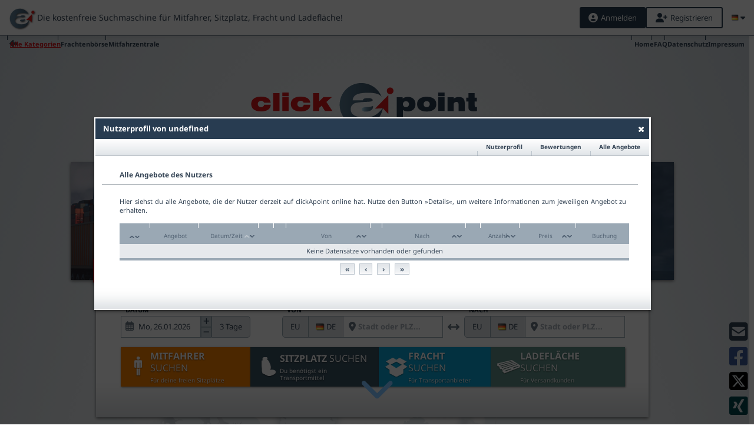

--- FILE ---
content_type: text/html; charset=UTF-8
request_url: https://www.clickapoint.com/index/offers/blog/blog/
body_size: 48293
content:
<!DOCTYPE html>
<html lang="de">
    <head>
        <title>Frachtenbörse | Transportbörse | Mitfahrgelegenheiten - clickApoint</title>
        <meta http-equiv="Content-Type" content="text/html; charset=UTF-8" />
	    <script src="https://cloud.ccm19.de/app.js?apiKey=a8a5d2c844722746fd486812bedb22c287219c87a8fd4966&amp;domain=63ff8a6e1f297556697cd2b9" referrerpolicy="origin"></script>
        <link href="/cache/combined.css?r=1205" type="text/css" rel="stylesheet" />
	    <link href="/view/assets/fontawesome-pro-6.4.2-web/css/all.min.css" type="text/css" rel="stylesheet" />
        <link type="text/css" rel="stylesheet" href="/view/css/language/de.css" />        <link rel="apple-touch-icon" href="/apple-touch-icon-precomposed.png"/>
        <script type="text/javascript" src="/view/js/jquery-3.7.1.min.js" ></script>
        <script type="text/javascript" src="/view/js/jquery-migrate.min.js" ></script>
        
	    <script type="text/x-ccm-loader" data-ccm-loader-group="analytics">
		    var gaProperty = 'G-DK5HM7YQF9';
		    var disableStr = 'ga-disable-' + gaProperty;
		    if (document.cookie.indexOf(disableStr + '=true') > -1) {
			    window[disableStr] = true;
		    }
		    function gaOptout() {
			    document.cookie = disableStr + '=true; expires=Thu, 31 Dec 2099 23:59:59 UTC; path=/';
			    window[disableStr] = true;
			    alert("Google Analytics wurde deaktiviert");
		    }
	    </script>

        
	<script type="text/javascript">
    var Searchstatic = {
        continents: [{"id":1,"text":"Afrika","short":"AF"},{"id":2,"text":"Asien","short":"AS"},{"id":3,"text":"Europa","short":"EU"},{"id":4,"text":"Nord-Amerika","short":"NA"},{"id":5,"text":"Ozeanien","short":"OC"},{"id":6,"text":"S\u00fcd-Amerika","short":"SA"}],
        countries: [{"id":3,"text":"Afghanistan","flag":"flag_afghanistan.png","short":"AF","continent":2,"continentshort":"AS"},{"id":65,"text":"\u00c4gypten","flag":"flag_egypt.png","short":"EG","continent":1,"continentshort":"AF"},{"id":6,"text":"Albanien","flag":"flag_albania.png","short":"AL","continent":3,"continentshort":"EU"},{"id":62,"text":"Algerien","flag":"flag_algeria.png","short":"DZ","continent":1,"continentshort":"AF"},{"id":11,"text":"Amerikanisch-Samoa","flag":"flag_american_samoa.png","short":"AS","continent":5,"continentshort":"OC"},{"id":241,"text":"Amerikanische Jungferninseln","flag":"flag_virgin_islands.png","short":"VI","continent":4,"continentshort":"NA"},{"id":1,"text":"Andorra","flag":"flag_andorra.png","short":"AD","continent":3,"continentshort":"EU"},{"id":8,"text":"Angola","flag":"flag_angola.png","short":"AO","continent":1,"continentshort":"AF"},{"id":4,"text":"Antigua und Barbuda","flag":"flag_antigua_and_barbuda.png","short":"AG","continent":4,"continentshort":"NA"},{"id":88,"text":"\u00c4quatorialguinea","flag":"flag_equatorial_guinea.png","short":"GQ","continent":1,"continentshort":"AF"},{"id":10,"text":"Argentinien","flag":"flag_argentina.png","short":"AR","continent":6,"continentshort":"SA"},{"id":7,"text":"Armenien","flag":"flag_armenia.png","short":"AM","continent":2,"continentshort":"AS"},{"id":14,"text":"Aruba","flag":"flag_aruba.png","short":"AW","continent":4,"continentshort":"NA"},{"id":16,"text":"Aserbaidschan","flag":"flag_azerbaijan.png","short":"AZ","continent":2,"continentshort":"AS"},{"id":69,"text":"\u00c4thiopien","flag":"flag_ethiopia.png","short":"ET","continent":1,"continentshort":"AF"},{"id":13,"text":"Australien","flag":"flag_australia.png","short":"AU","continent":5,"continentshort":"OC"},{"id":32,"text":"Bahamas","flag":"flag_bahamas.png","short":"BS","continent":4,"continentshort":"NA"},{"id":23,"text":"Bahrain","flag":"flag_bahrain.png","short":"BH","continent":2,"continentshort":"AS"},{"id":19,"text":"Bangladesch","flag":"flag_bangladesh.png","short":"BD","continent":2,"continentshort":"AS"},{"id":18,"text":"Barbados","flag":"flag_barbados.png","short":"BB","continent":4,"continentshort":"NA"},{"id":20,"text":"Belgien","flag":"flag_belgium.png","short":"BE","continent":3,"continentshort":"EU"},{"id":37,"text":"Belize","flag":"flag_belize.png","short":"BZ","continent":4,"continentshort":"NA"},{"id":25,"text":"Benin","flag":"flag_benin.png","short":"BJ","continent":1,"continentshort":"AF"},{"id":33,"text":"Bhutan","flag":"flag_bhutan.png","short":"BT","continent":2,"continentshort":"AS"},{"id":29,"text":"Bolivien","flag":"flag_bolivia.png","short":"BO","continent":6,"continentshort":"SA"},{"id":17,"text":"Bosnien und Herzegovina","flag":"flag_bosnia_and_herzegovina.png","short":"BA","continent":3,"continentshort":"EU"},{"id":35,"text":"Botsuana","flag":"flag_botswana.png","short":"BW","continent":1,"continentshort":"AF"},{"id":31,"text":"Brasilien","flag":"flag_brazil.png","short":"BR","continent":6,"continentshort":"SA"},{"id":28,"text":"Brunei","flag":"flag_brunei.png","short":"BN","continent":2,"continentshort":"AS"},{"id":22,"text":"Bulgarien","flag":"flag_bulgaria.png","short":"BG","continent":3,"continentshort":"EU"},{"id":21,"text":"Burkina Faso","flag":"flag_burkina_faso.png","short":"BF","continent":1,"continentshort":"AF"},{"id":24,"text":"Burundi","flag":"flag_burundi.png","short":"BI","continent":1,"continentshort":"AF"},{"id":46,"text":"Chile","flag":"flag_chile.png","short":"CL","continent":6,"continentshort":"SA"},{"id":48,"text":"China","flag":"flag_china.png","short":"CN","continent":2,"continentshort":"AS"},{"id":50,"text":"Costa Rica","flag":"flag_costa_rica.png","short":"CR","continent":4,"continentshort":"NA"},{"id":53,"text":"Curacao","flag":"flag_curacao.png","short":"CW","continent":4,"continentshort":"NA"},{"id":59,"text":"D\u00e4nemark","flag":"flag_denmark.png","short":"DK","continent":3,"continentshort":"EU"},{"id":40,"text":"Demokratische Republik Kongo","flag":"flag_congo_democratic_republic.png","short":"CD","continent":1,"continentshort":"AF"},{"id":57,"text":"Deutschland","flag":"flag_germany.png","short":"DE","continent":3,"continentshort":"EU"},{"id":60,"text":"Dominica","flag":"flag_dominica.png","short":"DM","continent":4,"continentshort":"NA"},{"id":61,"text":"Dominikanische Republik","flag":"flag_dominican_republic.png","short":"DO","continent":4,"continentshort":"NA"},{"id":58,"text":"Dschibuti","flag":"flag_djibouti.png","short":"DJ","continent":1,"continentshort":"AF"},{"id":63,"text":"Ecuador","flag":"flag_equador.png","short":"EC","continent":6,"continentshort":"SA"},{"id":211,"text":"El Salvador","flag":"flag_el_salvador.png","short":"SV","continent":4,"continentshort":"NA"},{"id":44,"text":"Elfenbeink\u00fcste","flag":"flag_cote_divoire.png","short":"CI","continent":1,"continentshort":"AF"},{"id":77,"text":"England","flag":"flag_united_kingdom.png","short":"GB","continent":3,"continentshort":"EU"},{"id":67,"text":"Eritrea","flag":"flag_eritrea.png","short":"ER","continent":1,"continentshort":"AF"},{"id":64,"text":"Estland","flag":"flag_estonia.png","short":"EE","continent":3,"continentshort":"EU"},{"id":74,"text":"F\u00e4r\u00f6er","flag":"flag_faroe_islands.png","short":"FO","continent":3,"continentshort":"EU"},{"id":71,"text":"Fidschi","flag":"flag_fiji.png","short":"FJ","continent":5,"continentshort":"OC"},{"id":70,"text":"Finnland","flag":"flag_finland.png","short":"FI","continent":3,"continentshort":"EU"},{"id":75,"text":"Frankreich","flag":"flag_france.png","short":"FR","continent":3,"continentshort":"EU"},{"id":80,"text":"Franz\u00f6sisch-Guayana","flag":"flag_france.png","short":"GF","continent":6,"continentshort":"SA"},{"id":176,"text":"Franz\u00f6sisch-Polynesien","flag":"flag_french_polynesia.png","short":"PF","continent":5,"continentshort":"OC"},{"id":76,"text":"Gabun","flag":"flag_gabon.png","short":"GA","continent":1,"continentshort":"AF"},{"id":85,"text":"Gambia","flag":"flag_gambia.png","short":"GM","continent":1,"continentshort":"AF"},{"id":79,"text":"Georgia","flag":"flag_georgia.png","short":"GE","continent":2,"continentshort":"AS"},{"id":82,"text":"Ghana","flag":"flag_ghana.png","short":"GH","continent":1,"continentshort":"AF"},{"id":83,"text":"Gibraltar","flag":"flag_gibraltar.png","short":"GI","continent":3,"continentshort":"EU"},{"id":89,"text":"Griechenland","flag":"flag_greece.png","short":"GR","continent":3,"continentshort":"EU"},{"id":84,"text":"Gr\u00f6nland","flag":"flag_greenland.png","short":"GL","continent":4,"continentshort":"NA"},{"id":87,"text":"Guadeloupe","flag":"flag_guadeloupe.png","short":"GP","continent":4,"continentshort":"NA"},{"id":92,"text":"Guam","flag":"flag_guam.png","short":"GU","continent":5,"continentshort":"OC"},{"id":91,"text":"Guatemala","flag":"flag_guatemala.png","short":"GT","continent":4,"continentshort":"NA"},{"id":81,"text":"Guernsey","flag":"flag_guernsey.png","short":"GG","continent":3,"continentshort":"EU"},{"id":86,"text":"Guinea","flag":"flag_guinea.png","short":"GN","continent":1,"continentshort":"AF"},{"id":93,"text":"Guinea-Bissau","flag":"flag_guinea_bissau.png","short":"GW","continent":1,"continentshort":"AF"},{"id":99,"text":"Haiti","flag":"flag_haiti.png","short":"HT","continent":4,"continentshort":"NA"},{"id":97,"text":"Honduras","flag":"flag_honduras.png","short":"HN","continent":4,"continentshort":"NA"},{"id":95,"text":"Hongkong","flag":"flag_hong_kong.png","short":"HK","continent":2,"continentshort":"AS"},{"id":105,"text":"Indien","flag":"flag_india.png","short":"IN","continent":2,"continentshort":"AS"},{"id":101,"text":"Indonesien","flag":"flag_indonesia.png","short":"ID","continent":2,"continentshort":"AS"},{"id":104,"text":"Insel Man","flag":"flag_isle_of_man.png","short":"IM","continent":3,"continentshort":"EU"},{"id":107,"text":"Irak","flag":"flag_iraq.png","short":"IQ","continent":2,"continentshort":"AS"},{"id":108,"text":"Iran","flag":"flag_iran.png","short":"IR","continent":2,"continentshort":"AS"},{"id":102,"text":"Irland","flag":"flag_ireland.png","short":"IE","continent":3,"continentshort":"EU"},{"id":109,"text":"Island","flag":"flag_iceland.png","short":"IS","continent":3,"continentshort":"EU"},{"id":103,"text":"Israel","flag":"flag_israel.png","short":"IL","continent":2,"continentshort":"AS"},{"id":110,"text":"Italien","flag":"flag_italy.png","short":"IT","continent":3,"continentshort":"EU"},{"id":112,"text":"Jamaika","flag":"flag_jamaica.png","short":"JM","continent":4,"continentshort":"NA"},{"id":114,"text":"Japan","flag":"flag_japan.png","short":"JP","continent":2,"continentshort":"AS"},{"id":246,"text":"Jemen","flag":"flag_yemen.png","short":"YE","continent":2,"continentshort":"AS"},{"id":111,"text":"Jersey","flag":"flag_jersey.png","short":"JE","continent":3,"continentshort":"EU"},{"id":113,"text":"Jordanien","flag":"flag_jordan.png","short":"JO","continent":2,"continentshort":"AS"},{"id":125,"text":"Kaimaninseln","flag":"flag_cayman_islands.png","short":"KY","continent":4,"continentshort":"NA"},{"id":117,"text":"Kambodscha","flag":"flag_cambodia.png","short":"KH","continent":2,"continentshort":"AS"},{"id":47,"text":"Kamerun","flag":"flag_cameroon.png","short":"CM","continent":1,"continentshort":"AF"},{"id":38,"text":"Kanada","flag":"flag_canada.png","short":"CA","continent":4,"continentshort":"NA"},{"id":52,"text":"Kap Verde","flag":"flag_cape_verde.png","short":"CV","continent":1,"continentshort":"AF"},{"id":126,"text":"Kasachstan","flag":"flag_kazakhstan.png","short":"KZ","continent":2,"continentshort":"AS"},{"id":115,"text":"Kenia","flag":"flag_kenya.png","short":"KE","continent":1,"continentshort":"AF"},{"id":116,"text":"Kirgisistan","flag":"flag_kyrgyzstan.png","short":"KG","continent":2,"continentshort":"AS"},{"id":118,"text":"Kiribati","flag":"flag_kiribati.png","short":"KI","continent":5,"continentshort":"OC"},{"id":49,"text":"Kolumbien","flag":"flag_colombia.png","short":"CO","continent":6,"continentshort":"SA"},{"id":119,"text":"Komoren","flag":"flag_comoros.png","short":"KM","continent":1,"continentshort":"AF"},{"id":42,"text":"Kongo","flag":"flag_congo_republic.png","short":"CG","continent":1,"continentshort":"AF"},{"id":123,"text":"Kosovo","flag":"flag_kosovo.png","short":"XK","continent":3,"continentshort":"EU"},{"id":98,"text":"Kroatien","flag":"flag_croatia.png","short":"HR","continent":3,"continentshort":"EU"},{"id":51,"text":"Kuba","flag":"flag_cuba.png","short":"CU","continent":4,"continentshort":"NA"},{"id":124,"text":"Kuwait","flag":"flag_kuwait.png","short":"KW","continent":2,"continentshort":"AS"},{"id":127,"text":"Laos","flag":"flag_laos.png","short":"LA","continent":2,"continentshort":"AS"},{"id":133,"text":"Lesotho","flag":"flag_lesotho.png","short":"LS","continent":1,"continentshort":"AF"},{"id":136,"text":"Lettland","flag":"flag_latvia.png","short":"LV","continent":3,"continentshort":"EU"},{"id":128,"text":"Libanon","flag":"flag_lebanon.png","short":"LB","continent":2,"continentshort":"AS"},{"id":132,"text":"Liberia","flag":"flag_liberia.png","short":"LR","continent":1,"continentshort":"AF"},{"id":137,"text":"Libyen","flag":"flag_libya.png","short":"LY","continent":1,"continentshort":"AF"},{"id":130,"text":"Liechtenstein","flag":"flag_liechtenstein.png","short":"LI","continent":3,"continentshort":"EU"},{"id":134,"text":"Litauen","flag":"flag_lithuania.png","short":"LT","continent":3,"continentshort":"EU"},{"id":135,"text":"Luxemburg","flag":"flag_luxembourg.png","short":"LU","continent":3,"continentshort":"EU"},{"id":149,"text":"Macao","flag":"flag_macau.png","short":"MO","continent":2,"continentshort":"AS"},{"id":143,"text":"Madagaskar","flag":"flag_madagascar.png","short":"MG","continent":1,"continentshort":"AF"},{"id":157,"text":"Malawi","flag":"flag_malawi.png","short":"MW","continent":1,"continentshort":"AF"},{"id":159,"text":"Malaysia","flag":"flag_malaysia.png","short":"MY","continent":2,"continentshort":"AS"},{"id":156,"text":"Malediven","flag":"flag_maledives.png","short":"MV","continent":2,"continentshort":"AS"},{"id":146,"text":"Mali","flag":"flag_mali.png","short":"ML","continent":1,"continentshort":"AF"},{"id":154,"text":"Malta","flag":"flag_malta.png","short":"MT","continent":3,"continentshort":"EU"},{"id":138,"text":"Marokko","flag":"flag_morocco.png","short":"MA","continent":1,"continentshort":"AF"},{"id":144,"text":"Marshallinseln","flag":"flag_marshall_islands.png","short":"MH","continent":5,"continentshort":"OC"},{"id":151,"text":"Martinique","flag":"flag_martinique.png","short":"MQ","continent":4,"continentshort":"NA"},{"id":152,"text":"Mauretanien","flag":"flag_mauretania.png","short":"MR","continent":1,"continentshort":"AF"},{"id":155,"text":"Mauritius","flag":"flag_mauritius.png","short":"MU","continent":1,"continentshort":"AF"},{"id":247,"text":"Mayotte","flag":"flag_france.png","short":"YT","continent":1,"continentshort":"AF"},{"id":145,"text":"Mazedonien","flag":"flag_macedonia.png","short":"MK","continent":3,"continentshort":"EU"},{"id":158,"text":"Mexiko","flag":"flag_mexico.png","short":"MX","continent":4,"continentshort":"NA"},{"id":140,"text":"Moldawien","flag":"flag_moldova.png","short":"MD","continent":3,"continentshort":"EU"},{"id":139,"text":"Monaco","flag":"flag_monaco.png","short":"MC","continent":3,"continentshort":"EU"},{"id":148,"text":"Mongolei","flag":"flag_mongolia.png","short":"MN","continent":2,"continentshort":"AS"},{"id":141,"text":"Montenegro","flag":"flag_montenegro.png","short":"ME","continent":3,"continentshort":"EU"},{"id":160,"text":"Mosambik","flag":"flag_mozambique.png","short":"MZ","continent":1,"continentshort":"AF"},{"id":147,"text":"Myanmar","flag":"flag_burma.png","short":"MM","continent":2,"continentshort":"AS"},{"id":161,"text":"Namibia","flag":"flag_namibia.png","short":"NA","continent":1,"continentshort":"AF"},{"id":169,"text":"Nepal","flag":"flag_nepal.png","short":"NP","continent":2,"continentshort":"AS"},{"id":162,"text":"Neukaledonien","flag":"flag_new-caledonia.png","short":"NC","continent":5,"continentshort":"OC"},{"id":172,"text":"Neuseeland","flag":"flag_new_zealand.png","short":"NZ","continent":5,"continentshort":"OC"},{"id":166,"text":"Nicaragua","flag":"flag_nicaragua.png","short":"NI","continent":4,"continentshort":"NA"},{"id":167,"text":"Niederlande","flag":"flag_netherlands.png","short":"NL","continent":3,"continentshort":"EU"},{"id":163,"text":"Niger","flag":"flag_niger.png","short":"NE","continent":1,"continentshort":"AF"},{"id":165,"text":"Nigeria","flag":"flag_nigeria.png","short":"NG","continent":1,"continentshort":"AF"},{"id":121,"text":"Nordkorea","flag":"flag_north_korea.png","short":"KP","continent":2,"continentshort":"AS"},{"id":150,"text":"N\u00f6rdliche Marianen","flag":"flag_northern_mariana_islands.png","short":"MP","continent":5,"continentshort":"OC"},{"id":168,"text":"Norwegen","flag":"flag_norway.png","short":"NO","continent":3,"continentshort":"EU"},{"id":173,"text":"Oman","flag":"flag_oman.png","short":"OM","continent":2,"continentshort":"AS"},{"id":12,"text":"\u00d6sterreich","flag":"flag_austria.png","short":"AT","continent":3,"continentshort":"EU"},{"id":222,"text":"Osttimor","flag":"flag_east_timor.png","short":"TL","continent":5,"continentshort":"OC"},{"id":179,"text":"Pakistan","flag":"flag_pakistan.png","short":"PK","continent":2,"continentshort":"AS"},{"id":184,"text":"Pal\u00e4stina","flag":"flag_palestina.png","short":"PS","continent":2,"continentshort":"AS"},{"id":174,"text":"Panama","flag":"flag_panama.png","short":"PA","continent":4,"continentshort":"NA"},{"id":177,"text":"Papua-Neuguinea","flag":"flag_papua_new_guinea.png","short":"PG","continent":5,"continentshort":"OC"},{"id":187,"text":"Paraguay","flag":"flag_paraquay.png","short":"PY","continent":6,"continentshort":"SA"},{"id":175,"text":"Peru","flag":"flag_peru.png","short":"PE","continent":6,"continentshort":"SA"},{"id":178,"text":"Philippinen","flag":"flag_philippines.png","short":"PH","continent":2,"continentshort":"AS"},{"id":180,"text":"Polen","flag":"flag_poland.png","short":"PL","continent":3,"continentshort":"EU"},{"id":185,"text":"Portugal","flag":"flag_portugal.png","short":"PT","continent":3,"continentshort":"EU"},{"id":183,"text":"Puerto Rico","flag":"flag_puerto_rico.png","short":"PR","continent":4,"continentshort":"NA"},{"id":188,"text":"Qatar","flag":"flag_qatar.png","short":"QA","continent":2,"continentshort":"AS"},{"id":189,"text":"Reunion","flag":"flag_reunion.png","short":"RE","continent":1,"continentshort":"AF"},{"id":193,"text":"Ruanda","flag":"flag_rwanda.png","short":"RW","continent":1,"continentshort":"AF"},{"id":190,"text":"Rum\u00e4nien","flag":"flag_romania.png","short":"RO","continent":3,"continentshort":"EU"},{"id":192,"text":"Russland","flag":"flag_russia.png","short":"RU","continent":3,"continentshort":"EU"},{"id":181,"text":"Saint-Pierre und Miquelon","flag":"flag_saint_pierre_and_miquelon.png","short":"PM","continent":4,"continentshort":"NA"},{"id":195,"text":"Salomonen","flag":"flag_solomon_islands.png","short":"SB","continent":5,"continentshort":"OC"},{"id":249,"text":"Sambia","flag":"flag_zambia.png","short":"ZM","continent":1,"continentshort":"AF"},{"id":245,"text":"Samoa","flag":"flag_samoa.png","short":"WS","continent":5,"continentshort":"OC"},{"id":206,"text":"San Marino","flag":"flag_san_marino.png","short":"SM","continent":3,"continentshort":"EU"},{"id":210,"text":"Sao Tome und Principe","flag":"flag_sao_tome_and_principe.png","short":"ST","continent":1,"continentshort":"AF"},{"id":194,"text":"Saudi Arabien","flag":"flag_saudi_arabia.png","short":"SA","continent":2,"continentshort":"AS"},{"id":199,"text":"Schweden","flag":"flag_sweden.png","short":"SE","continent":3,"continentshort":"EU"},{"id":43,"text":"Schweiz","flag":"flag_switzerland.png","short":"CH","continent":3,"continentshort":"EU"},{"id":207,"text":"Senegal","flag":"flag_senegal.png","short":"SN","continent":1,"continentshort":"AF"},{"id":191,"text":"Serbien","flag":"flag_serbia.png","short":"RS","continent":3,"continentshort":"EU"},{"id":251,"text":"Serbien und Montenegro","flag":"flag_serbia_montenegro.png","short":"CS","continent":3,"continentshort":"EU"},{"id":196,"text":"Seychellen","flag":"flag_seychelles.png","short":"SC","continent":1,"continentshort":"AF"},{"id":205,"text":"Sierra Leone","flag":"flag_sierra_leone.png","short":"SL","continent":1,"continentshort":"AF"},{"id":250,"text":"Simbabwe","flag":"flag_zimbabwe.png","short":"ZW","continent":1,"continentshort":"AF"},{"id":200,"text":"Singapur","flag":"flag_singapore.png","short":"SG","continent":2,"continentshort":"AS"},{"id":204,"text":"Slowakei","flag":"flag_slovakia.png","short":"SK","continent":3,"continentshort":"EU"},{"id":202,"text":"Slowenien","flag":"flag_slovenia.png","short":"SI","continent":3,"continentshort":"EU"},{"id":208,"text":"Somalia","flag":"flag_somalia.png","short":"SO","continent":1,"continentshort":"AF"},{"id":68,"text":"Spanien","flag":"flag_spain.png","short":"ES","continent":3,"continentshort":"EU"},{"id":131,"text":"Sri Lanka","flag":"flag_sri_lanka.png","short":"LK","continent":2,"continentshort":"AS"},{"id":238,"text":"St. Vincent und die Grenadinen","flag":"flag_saint_vincent_and_the_grenadines.png","short":"VC","continent":4,"continentshort":"NA"},{"id":248,"text":"S\u00fcdafrika","flag":"flag_south_africa.png","short":"ZA","continent":1,"continentshort":"AF"},{"id":197,"text":"Sudan","flag":"flag_sudan.png","short":"SD","continent":1,"continentshort":"AF"},{"id":122,"text":"S\u00fcdkorea","flag":"flag_south_korea.png","short":"KR","continent":2,"continentshort":"AS"},{"id":198,"text":"S\u00fcdsudan","flag":"flag_south-sudan.png","short":"SS","continent":1,"continentshort":"AF"},{"id":209,"text":"Suriname","flag":"flag_suriname.png","short":"SR","continent":6,"continentshort":"SA"},{"id":203,"text":"Svalbard und Jan Mayen","flag":"flag_svalbard.png","short":"SJ","continent":3,"continentshort":"EU"},{"id":214,"text":"Swasiland","flag":"flag_swaziland.png","short":"SZ","continent":1,"continentshort":"AF"},{"id":213,"text":"Syrien","flag":"flag_syria.png","short":"SY","continent":2,"continentshort":"AS"},{"id":220,"text":"Tadschikistan","flag":"flag_tajikistan.png","short":"TJ","continent":2,"continentshort":"AS"},{"id":229,"text":"Taiwan","flag":"flag_taiwan.png","short":"TW","continent":2,"continentshort":"AS"},{"id":230,"text":"Tansania","flag":"flag_tanzania.png","short":"TZ","continent":1,"continentshort":"AF"},{"id":219,"text":"Thailand","flag":"flag_thailand.png","short":"TH","continent":2,"continentshort":"AS"},{"id":218,"text":"Togo","flag":"flag_togo.png","short":"TG","continent":1,"continentshort":"AF"},{"id":225,"text":"Tonga","flag":"flag_tonga.png","short":"TO","continent":5,"continentshort":"OC"},{"id":227,"text":"Trinidad und Tobago","flag":"flag_trinidad_and_tobago.png","short":"TT","continent":4,"continentshort":"NA"},{"id":56,"text":"Tschechien","flag":"flag_czech_republic.png","short":"CZ","continent":3,"continentshort":"EU"},{"id":216,"text":"Tschhad","flag":"flag_chad.png","short":"TD","continent":1,"continentshort":"AF"},{"id":224,"text":"Tunesien","flag":"flag_tunisia.png","short":"TN","continent":1,"continentshort":"AF"},{"id":226,"text":"T\u00fcrkei","flag":"flag_turkey.png","short":"TR","continent":3,"continentshort":"EU"},{"id":223,"text":"Turkmenistan","flag":"flag_turkmenistan.png","short":"TM","continent":2,"continentshort":"AS"},{"id":232,"text":"Uganda","flag":"flag_uganda.png","short":"UG","continent":1,"continentshort":"AF"},{"id":231,"text":"Ukraine","flag":"flag_ukraine.png","short":"UA","continent":3,"continentshort":"EU"},{"id":100,"text":"Ungarn","flag":"flag_hungary.png","short":"HU","continent":3,"continentshort":"EU"},{"id":235,"text":"Uruguay","flag":"flag_uruquay.png","short":"UY","continent":6,"continentshort":"SA"},{"id":234,"text":"USA","flag":"flag_usa.png","short":"US","continent":4,"continentshort":"NA"},{"id":236,"text":"Usbekistan","flag":"flag_uzbekistan.png","short":"UZ","continent":2,"continentshort":"AS"},{"id":243,"text":"Vanuatu","flag":"flag_vanuatu.png","short":"VU","continent":5,"continentshort":"OC"},{"id":237,"text":"Vatikanstadt","flag":"flag_vatican_city.png","short":"VA","continent":3,"continentshort":"EU"},{"id":239,"text":"Venezuela","flag":"flag_venezuela.png","short":"VE","continent":6,"continentshort":"SA"},{"id":2,"text":"Vereinigte Arabische Emirate","flag":"flag_united_arab_emirates.png","short":"AE","continent":2,"continentshort":"AS"},{"id":242,"text":"Vietnam","flag":"flag_vietnam.png","short":"VN","continent":2,"continentshort":"AS"},{"id":36,"text":"Wei\u00dfrussland","flag":"flag_belarus.png","short":"BY","continent":3,"continentshort":"EU"},{"id":66,"text":"Westsahara","flag":"flag_western-sahara.png","short":"EH","continent":1,"continentshort":"AF"},{"id":41,"text":"Zentralafrikanische Republik","flag":"flag_central_african_republic.png","short":"CF","continent":1,"continentshort":"AF"},{"id":55,"text":"Zypern","flag":"flag_cyprus.png","short":"CY","continent":3,"continentshort":"EU"}],
        getCountryByID: function(iCountryID) {
            for (var i in Searchstatic.countries) {
                if (Searchstatic.countries[i].id==iCountryID) {
                    return Searchstatic.countries[i];
                }
            }
            return null;
        },
        getContinentByID: function(iContinentID) {
            for (var i in Searchstatic.continents) {
                if (Searchstatic.continents[i].id==iContinentID) {
                    return Searchstatic.continents[i];
                }
            }
            return null;
        }
    };
</script>	
	<script type="text/javascript">
		$(window).on('capready', function() {
			UserProfile.show(0, UserProfile.OFFERS)
		});
	</script>


        <meta name="description" content="clickApoint ist die globale Frachtenbörse und Mitfahrbörse einer Community,
			bei der jeder mitmachen kann und durch deren Mithilfe der weltweite Verkehr sinnvoll genutzt werden soll."/>
        <meta name="keywords" content="Frachtenbörse, Transportbörse, Mitfahrgelegenheit, Mitfahrbörse, Mitfahrzentrale,
			Ladeflächenbörse"/>
		        <meta name="google-site-verification" content="IEi84FuA1dHzKmM-GpnJWZvNq2ptWLYlN-1X1w2Fd1o" />
	    <script type="text/x-ccm-loader" data-ccm-loader-group="adwords" async data-ccm-loader-src="https://www.googletagmanager.com/gtag/js?id=AW-1069229147"></script>
	    
	    <script type="text/x-ccm-loader" data-ccm-loader-group="analytics">(function(w,d,s,l,i){w[l]=w[l]||[];w[l].push({'gtm.start':
                new Date().getTime(),event:'gtm.js'});var f=d.getElementsByTagName(s)[0],
            j=d.createElement(s),dl=l!='dataLayer'?'&l='+l:'';j.async=true;j.src=
            'https://www.googletagmanager.com/gtm.js?id='+i+dl;f.parentNode.insertBefore(j,f);
        })(window,document,'script','dataLayer','GTM-WKLJZXS');</script>
        <script></script>
	    <script type="text/x-ccm-loader" data-ccm-loader-group="adwords">
		    window.dataLayer = window.dataLayer || [];
		    function gtag(){dataLayer.push(arguments);}
		    gtag('js', new Date());

		    gtag('config', 'AW-1069229147', { 'anonymize_ip': true });
	    </script>
	    
        
            <link type="text/css" rel="stylesheet" href="/view/css/capType/all.css" />
    
    </head>
    <body class="notranslate">

	    <noscript><iframe src="https://www.googletagmanager.com/ns.html?id=GTM-WKLJZXS"
	                      height="0" width="0" style="display:none;visibility:hidden"></iframe></noscript>

        <div id="container" class="common-radial-gradient">
	        <div id="old-browser" class="browser-warning">
		        		        Dein Browser ist veraltet und weist Sicherheitslücken auf! Er wird von clickApoint nicht oder nur mit Einschränkungen unterstützt. Wir empfehlen dir daher, ein Browserupdate durchzuführen oder auf einen modernen Browser wie <a href="https://www.mozilla.org/" target="_blank"><b style="text-decoration:underline;">Mozilla Firefox</b></a> oder <a href="https://www.google.com/intl/de/chrome/browser/" target="_blank"><b style="text-decoration:underline;">Google Chrome</b></a> umzusteigen.
	        </div>

            <div id="top" class="">                 <div id="top-logo">
                    <a href="/"><img id="top-logo-img" src="/view/img/logo_cap_new.png" alt="clickApoint" /></a>
	                                </div>
                <div id="top-change-time">
                    <p>Letzte Funktionserweiterung</p>
                    <p>vor 
                        629 Tagen                        2 Std.                        54 Min.
                        47 Sek.
                    </p>
                </div>
                <a id="top-recommend-link" href="javascript: void(0);" onclick="recommend.show();"><div id="top-left-note"></div></a>
                <div id="top-fixed-header">
	                <div class="header-menu-bar">
		                			                <ul class="header-cap-type-list header-hmenu-list">
				                <li><a href="/capType" class="header-cap-type-list-back-link"><i class="fa-solid fa-left"></i></a></li>
				                <li><a href="/capType/set/all" class="header-cap-type-selected">Alle Kategorien</a></li>
				                <li><a href="/capType/set/freightEx" >Frachtenbörse</a></li>
				                <li><a href="/capType/set/carpool" >Mitfahrzentrale</a></li>
			                </ul>
		                		                <ul class="header-hmenu-list">
			                <li><a href="/">Home</a></li>
			                <li><a href="/faq">FAQ</a></li>
			                <li><a href="/privacy">Datenschutz</a></li>
			                <li><a href="/legalNotice">Impressum</a></li>
		                </ul>
	                </div>
                    <div id="top-loading-bar-container"></div>
                    <div id="top-fixed-header-logo">
	                    <a href="/">
	                        <img src="/view/img/icon_a.png" alt="clickApoint" />
		                    <ul id='top-slogan'>
		                        		                        <li>Die kostenfreie Suchmaschine für Mitfahrer, Sitzplatz, Fracht und Ladefläche!</li>
		                        <li>Die Frachtenbörse.</li>
		                        <li>Die Mitfahrbörse.</li>
		                        <li>Die Suchmaschine für deine Mobilität!</li>
		                        <li>Global mobility to the point.</li>
		                    </ul>
	                    </a>
                    </div>
                    <div id="top-social">
                        <ul class="social-ul">
    <li data-tooltip="clickApoint weiterempfehlen!"><a href="javascript: void(0);" onclick="recommend.show();"><i class="fa fa-envelope-square"></i></a></li>
    <li class="facebook"><a href="https://www.facebook.com/sharer.php?u=https://www.clickapoint.com/" target="_blank"><i class="fa-brands fa-square-facebook"></i></a></li>
    <li class="twitter"><a href="https://twitter.com/intent/tweet?text=clickApoint?%20Ich%20bin%20dabei!&amp;url=https://www.clickapoint.com" target="_blank"><i class="fa-brands fa-square-x-twitter"></i></a></li>
    <li class="xing"><a href="https://www.xing.com" target="_blank"><i class="fa-brands fa-square-xing"></i></a></li>
</ul>                    </div>
                    <div id="top-login-tiny">
                                                                                <a id="top-login-tiny-login" class="top-login-mainlink" href="javascript:void(0);"><i class="fas fa-user-circle common-margin-right-5"></i>Anmelden</a>
                            <a id="top-login-tiny-register" class="top-login-mainlink top-login-outlined" href="javascript: void(0);"><i class="fa fa-user-plus common-margin-right-5"></i>Registrieren</a>
                                                
                        <ul id="top-language-trigger" class="top-login-mainlink top-login-no-border-no-background">
                            <li>
                                <a href="javascript:void(0);"><span class="common-flag de"></span></a>
                                <ul id="top-language-select-list"><li><a href="/language/set/de"><span class="common-flag de"></span>Deutsch</a></li>
<li><a href="/language/set/en"><span class="common-flag en"></span>English</a></li>
<li><a href="/language/set/fr"><span class="common-flag fr"></span>Français</a></li>
<li><a href="/language/set/es"><span class="common-flag es"></span>Español</a></li>
<li><a href="/language/set/ru"><span class="common-flag ru"></span>Русский</a></li>
<li><a href="/language/set/it"><span class="common-flag it"></span>Italiano</a></li>
<li><a href="/language/set/el"><span class="common-flag el"></span>Ελληνικά</a></li>
<li><a href="/language/set/tr"><span class="common-flag tr"></span>Türkçe</a></li>
<li><a href="/language/set/pl"><span class="common-flag pl"></span>Polski</a></li>
<li><a href="/language/set/cs"><span class="common-flag cs"></span>Čeština</a></li>
<li><a href="/language/set/ro"><span class="common-flag ro"></span>Românesc</a></li>
<li><a href="/language/set/hu"><span class="common-flag hu"></span>Magyar</a></li>
</ul>
                            </li>
                        </ul>
                    </div>
                </div>
                <div id="common-dialog"></div>
                <div id="simple-dialog"></div>
	                        </div>
	        
            <div id="header">                 	            		            <ul class="header-top-image">
			            			                <li style="background-image: url(/view/img/capType/all_long.jpg)"></li>
			                <li style="background-image: url(/view/img/capType/carpool_long.jpg)"></li>
			                <li style="background-image: url(/view/img/capType/freightEx_long.jpg)"></li>
			            		            </ul>
	                            <div class="header-content-wrapper">
                                        	                    	                        	                        <ul id="header-tab-container" class="header-tab-container not-logged-in">
	                            <li id="header-tab-search" class="active-tab"><a href="#showsearch">Suchen</a></li>
	                            <li id="header-tab-offerEdit" ><a href="#offeredit/1">Anbieten</a></li>
	                        </ul>
	                                                            <div id="header-content-container" class="not-logged-in">
                        <div id="header-content-slide-container" style="width: 3710px;">
                        
<div id="header-search-wrapper" class="header-content-page">
            <div id="header-search-container">
        <div class="search-top-controls">
            <a id="search-add-search" href="javascript: void(0);" data-tooltip="weitere Suche hinzufügen"><i class="fa-solid fa-magnifying-glass-plus"></i></a>
            <a href="javascript: void(0);" id="search-reset" data-tooltip="Alles zurücksetzen"><i class="fa fa-trash"></i></a>
            <a href="javascript: void(0);" id="search-favorites" data-tooltip="Angebote meiner Kontakte durchsuchen">
                <i class="fa fa-user"></i>
                <i class="fa fa-check search-favorites-active-icon"></i>
                <i class="fa fa-filter search-favorites-search-icon"></i>
            </a>
        </div>
        <div id="search-favorites-container">
            <span class="search-favorites-label"><i class="fa fa-filter"></i> Nur Angebote dieser Kontakte durchsuchen:</span>
            <select id="search-favorite"></select>
            <input type="hidden" value="" id="search-favorite-preselect"/>
        </div>
                 
                                    <div class="search-input-fields " id="search-input-fields-0" data-id="0">
                <a href="javascript: void(0);" class="search-input-index " data-index="0">
                    <span class="search-input-index-number"></span>
                    <span class="search-remove-search"><i class="fa fa-times"></i></span>
                </a>
                <input class="search-date clearable" 
                       id="search-date-0" 
                       placeholder="auswählen..." 
                                               />
                <div class="search-location search-from-location" 
                     id="search-from-location-0"
                     data-label="Von"
                     ></div>
                <a href="javascript: void(0);" class="search-switch-locations" data-tooltip="Start/Ziel tauschen" data-index="0"><i class="fa fa-arrows-h"></i></a>
                <div class="search-location search-to-location" 
                     id="search-to-location-0"
                     data-label="Nach"
                     ></div>
            </div>
         
                                    <div class="search-input-fields common-hide" id="search-input-fields-1" data-id="1">
                <a href="javascript: void(0);" class="search-input-index removable" data-index="1">
                    <span class="search-input-index-number"></span>
                    <span class="search-remove-search"><i class="fa fa-times"></i></span>
                </a>
                <input class="search-date clearable" 
                       id="search-date-1" 
                       placeholder="auswählen..." 
                                               />
                <div class="search-location search-from-location" 
                     id="search-from-location-1"
                     data-label="Von"
                     ></div>
                <a href="javascript: void(0);" class="search-switch-locations" data-tooltip="Start/Ziel tauschen" data-index="1"><i class="fa fa-arrows-h"></i></a>
                <div class="search-location search-to-location" 
                     id="search-to-location-1"
                     data-label="Nach"
                     ></div>
            </div>
         
                                    <div class="search-input-fields common-hide" id="search-input-fields-2" data-id="2">
                <a href="javascript: void(0);" class="search-input-index removable" data-index="2">
                    <span class="search-input-index-number"></span>
                    <span class="search-remove-search"><i class="fa fa-times"></i></span>
                </a>
                <input class="search-date clearable" 
                       id="search-date-2" 
                       placeholder="auswählen..." 
                                               />
                <div class="search-location search-from-location" 
                     id="search-from-location-2"
                     data-label="Von"
                     ></div>
                <a href="javascript: void(0);" class="search-switch-locations" data-tooltip="Start/Ziel tauschen" data-index="2"><i class="fa fa-arrows-h"></i></a>
                <div class="search-location search-to-location" 
                     id="search-to-location-2"
                     data-label="Nach"
                     ></div>
            </div>
         
                                    <div class="search-input-fields common-hide" id="search-input-fields-3" data-id="3">
                <a href="javascript: void(0);" class="search-input-index removable" data-index="3">
                    <span class="search-input-index-number"></span>
                    <span class="search-remove-search"><i class="fa fa-times"></i></span>
                </a>
                <input class="search-date clearable" 
                       id="search-date-3" 
                       placeholder="auswählen..." 
                                               />
                <div class="search-location search-from-location" 
                     id="search-from-location-3"
                     data-label="Von"
                     ></div>
                <a href="javascript: void(0);" class="search-switch-locations" data-tooltip="Start/Ziel tauschen" data-index="3"><i class="fa fa-arrows-h"></i></a>
                <div class="search-location search-to-location" 
                     id="search-to-location-3"
                     data-label="Nach"
                     ></div>
            </div>
         
                                    <div class="search-input-fields common-hide" id="search-input-fields-4" data-id="4">
                <a href="javascript: void(0);" class="search-input-index removable" data-index="4">
                    <span class="search-input-index-number"></span>
                    <span class="search-remove-search"><i class="fa fa-times"></i></span>
                </a>
                <input class="search-date clearable" 
                       id="search-date-4" 
                       placeholder="auswählen..." 
                                               />
                <div class="search-location search-from-location" 
                     id="search-from-location-4"
                     data-label="Von"
                     ></div>
                <a href="javascript: void(0);" class="search-switch-locations" data-tooltip="Start/Ziel tauschen" data-index="4"><i class="fa fa-arrows-h"></i></a>
                <div class="search-location search-to-location" 
                     id="search-to-location-4"
                     data-label="Nach"
                     ></div>
            </div>
         
                                    <div class="search-input-fields common-hide" id="search-input-fields-5" data-id="5">
                <a href="javascript: void(0);" class="search-input-index removable" data-index="5">
                    <span class="search-input-index-number"></span>
                    <span class="search-remove-search"><i class="fa fa-times"></i></span>
                </a>
                <input class="search-date clearable" 
                       id="search-date-5" 
                       placeholder="auswählen..." 
                                               />
                <div class="search-location search-from-location" 
                     id="search-from-location-5"
                     data-label="Von"
                     ></div>
                <a href="javascript: void(0);" class="search-switch-locations" data-tooltip="Start/Ziel tauschen" data-index="5"><i class="fa fa-arrows-h"></i></a>
                <div class="search-location search-to-location" 
                     id="search-to-location-5"
                     data-label="Nach"
                     ></div>
            </div>
                <div class="search-buttons">
            <button class="search-button btn large orange passenger" data-category="passenger">
                <img src="/view/img/spacer_1x1.gif" alt="Passenger" />
                <div class="search-button-text">
                    <div class="search-button-title"><strong>Mitfahrer</strong> suchen</div>
                    <div class="search-button-description">Für deine freien Sitzplätze</div>
                </div>
            </button>
            <button class="search-button btn large darkblue seat" data-category="seat">
                <img src="/view/img/spacer_1x1.gif" alt="Seat" />
                <div class="search-button-text">
                    <div class="search-button-title"><strong>Sitzplatz</strong> suchen</div>
                    <div class="search-button-description">Du benötigst ein Transportmittel</div>
                </div>
            </button>
            <button class="search-button btn large lightblue cargo" data-category="cargo">
                <img src="/view/img/spacer_1x1.gif" alt="Cargo" />
                <div class="search-button-text">
                    <div class="search-button-title"><strong>Fracht</strong> suchen</div>
                    <div class="search-button-description">Für Transportanbieter</div>
                </div>
            </button>
            <button class="search-button btn large green load" data-category="load">
                <img src="/view/img/spacer_1x1.gif" alt="Load" />
                <div class="search-button-text">
                    <div class="search-button-title"><strong>Ladefläche</strong> suchen</div>
                    <div class="search-button-description">Für Versandkunden</div>
                </div>
            </button>
        </div>
    </div>
</div>
<input type="hidden" id="search-auto-search" value=""/>

                                                                                                            <div id="header-offercreate-wrapper" class="header-content-page"></div>
                            <div id="header-login-wrapper" class="header-content-page">
                                <div id="login-container-left" class="login-container">
	<h2 class="common-font-21">Anmelden</h2>

	<p class="common-description-olh">Du bist bereits bei clickApoint registriert? Bitte melde dich hier mit deinen
			Zugangsdaten an.</p>

	<div class="login-col-left">
		<form id="login-form">
			<fieldset>
				<input class="common-width-280" type="text" placeholder="E-Mail-Adresse"
					   name="login-mail"
					   id="login-mail"
					    />
				<input class="common-width-280" type="password" placeholder="Kennwort"
				       data-type="mandatory" name="login-password" id="login-password"/>
			</fieldset>
			<a href="javascript: void(0);" id="login-forgot-pass"
			   class="common-font-10 common-margin-right-5">&raquo;
				Kennwort vergessen</a>
            <div class="common-right common-margin-right-7">
			<input type="checkbox" id="login-remember" name="login-remember" class="checkbox-small" value="true"/>
			<label for="login-remember" class="common-font-10">
				<span></span>Angemeldet bleiben
			</label>
            </div>
		</form>
	</div>
	<div class="login-col-right">
        <button class="btn large" id="login-submit" name="login-submit"><i class="fa fa-sign-in"></i>Anmelden</button>
		<div id="login-loading"><img src="/view/img/ajax-loader-small_536374.gif" alt="Loading"/></div>
	</div>
    <div class="login-register-now">
        <a href="javascript: void(0);"><i class="fa fa-user-plus common-margin-right-5"></i>Jetzt kostenlos registrieren!</a>
    </div>
</div>
<div id="forgotpass-container-left" class="login-container">
	<h2 class="common-font-21">Kennwort vergessen</h2>
	<p>Wenn du dein Kennwort vergessen hast, kannst du hier deine E-Mail-Adresse
			angeben. Wir senden dir ein neues Kennwort an deine bereits registrierte E-Mail-Adresse zu.</p>
	<div class="login-col-left">
		<form id="request-password-form">
			<fieldset>
				<input class="common-width-280" type="text" placeholder="E-Mail-Adresse"
					   name="login-mail-forgotten"
					   id="login-mail-forgotten"/>
			</fieldset>
			<a href="javascript: void(0);" id="back-login-container"
			   class="common-font-10 common-left">&raquo; Zurück zur Anmeldung</a>
		</form>
	</div>
	<div class="login-col-right">
		<button class="btn" id="request-pass-submit" name="request-pass-submit" onsubmit='register.requestNewPassword()'>Kennwort anfordern</button>
		<div id="request-pass-submit-loading"><img src="/view/img/ajax-loader-small_536374.gif" alt="Loading"></div>
	</div>
</div>

    <div id="login-thirdparty" class="login-container">
        <p class="common-margin-bottom-20 login-thirdparty-description">...oder melde dich schnell und einfach mit deinem bestehenden Facebook-
			oder Google-Konto an!</p>
    </div>
                            </div>
                            <div id="header-register-wrapper" class="header-content-page">
                                <div id="register-container" class="common-clear-both">
    <h2 class="common-font-21">Registrieren</h2>
    <p class="common-description-olh">Registriere dich jetzt und werde Teil der Community!</p>
    <p class="common-description-olh">Nach der Registrierung erhältst du einen Aktivierungslink an die von dir
			angegebene E-Mail-Adresse, den du zur Freischaltung deines Accounts bestätigen musst.</p>
    <form id="register-form">
        <fieldset>
            <input class="common-width-280" type="text" placeholder="E-Mail-Adresse" name="register-regmail" id="register-regmail"/>
            <input class="common-width-280" type="password" placeholder="Kennwort (min. 6 Zeichen)" name="register-regpass" id="register-regpass"/>
            <input class="common-width-280" type="password" placeholder="Kennwort wiederholen" name="register-regpass-repeat" id="register-regpass-repeat"/>
        </fieldset>
    </form>
    <button type="button" class="btn large lightgreen" id="register-button" name="register-button">
        <i class="fa fa-user-plus"></i>Registrieren
    </button>
    <div id="register-loading"><img src="/view/img/ajax-loader-small_536374.gif" alt="Loading"></div>
    <div class="register-back-to-login">
        <a href="javascript: void(0);"><i class="fa fa-caret-left common-margin-right-5"></i>Du bist bereits registriert? Melde dich hier an!</a>
    </div>
</div>                            </div>
                                                </div>
                        
                        
                    </div>
                </div>
            </div>
	        
                        
<div class="visuals-common-wrapper">
    <div class="visuals-common-container">
        <div class="visuals-image"></div>
        <div class="visuals-content">
                        <h1 class="common-font-16 common-margin-bottom-10"><span class="common-bold">clickApoint ist nominiert</span> <span style="font-weight: normal;">für den GreenTec Award 2014!</span></h1>
<p class="common-lineheight-20">clickApoint.com - Die Frachten- und Mitfahrbörse der GPSoverIP Company in Schweinfurt - 
    ist nominiert für den von Pro7 &amp; WirtschaftsWoche präsentierten GreenTec Award 2014! clickApoint ist 
    unter den Top 10 in der Kategorie Automobilität. Nun liegt es an euch, clickApoint in den Olymp zu voten. Wie?
    <span class="common-bold"><a href="https://www.greentec-awards.com/wettbewerb/online-voting.html" target="_blank">Klickt einfach hier und gebt uns eure Stimme!</a></span> Wir zählen auf euch!
    <span class="common-bold">Euer clickApoint-Team.</span>
</p>        </div>
        <div class="visuals-footer">
            <ul class="social-ul">
    <li data-tooltip="clickApoint weiterempfehlen!"><a href="javascript: void(0);" onclick="recommend.show();"><i class="fa fa-envelope-square"></i></a></li>
    <li class="facebook"><a href="https://www.facebook.com/sharer.php?u=https://www.clickapoint.com/" target="_blank"><i class="fa-brands fa-square-facebook"></i></a></li>
    <li class="twitter"><a href="https://twitter.com/intent/tweet?text=clickApoint?%20Ich%20bin%20dabei!&amp;url=https://www.clickapoint.com" target="_blank"><i class="fa-brands fa-square-x-twitter"></i></a></li>
    <li class="xing"><a href="https://www.xing.com" target="_blank"><i class="fa-brands fa-square-xing"></i></a></li>
</ul>        </div>
    </div>
    <div class="visuals-trigger">
        <a href="javascript: void(0);"></a>
    </div>
</div><div id="common-static-map"></div>
<div id="map-and-results">
    	<div id="search-result-container">
    <h2 id="search-result-title">
        <span class="loading"><i class="fa fa-circle-o-notch fa-spin"></i> Suche läuft...</span>
        <span class="complete"><i class="fa fa-check-circle category-color"></i> Suchergebnisse <span class="search-result-title-type"></span>
            <span class="search-savesearch keep" data-text="Suchanfrage speichern" data-tooltip="Speichere diese Suchanfrage und lasse dich automatisch über passende Angebote
			informieren!">
                <a class="search-savesearch-save" href="javascript:void(0);"></a>
            </span>
            <span class="show-inline-on-passenger floppy-animation"><i class="fa fa-angle-left category-color passenger"></i><i class="fa fa-save category-color passenger"></i></span>
            <span class="show-inline-on-seat floppy-animation"><i class="fa fa-angle-left category-color seat"></i><i class="fa fa-save category-color seat"></i></span>
            <span class="show-inline-on-cargo floppy-animation"><i class="fa fa-angle-left category-color cargo"></i><i class="fa fa-save category-color cargo"></i></span>
            <span class="show-inline-on-load floppy-animation"><i class="fa fa-angle-left category-color load"></i><i class="fa fa-save category-color load"></i></span>
        </span>
    </h2>
    <div id="search-result-count-setting">
        <select class="select2-simple">
            <option value="10" selected="selected">10 Ergebnisse pro Seite</option>
            <option value="25">25 Ergebnisse pro Seite</option>
            <option value="50">50 Ergebnisse pro Seite</option>
        </select>
    </div>
    <div id="search-result-static-filter">
    <div class="filter-element-row" id="search-static-filter-search-index">
        <div class="filter-element-cell label">
            <i class="fa fa-eye category-color"></i>Suchergebnisse:
        </div>
        <div id="filter-search-index-value" class="filter-element-cell value">Aus allen Suchen</div>
        <div class="filter-element-cell element">
            <ul id="filter-search-index-selection"></ul>
        </div>
    </div>
    <div class="filter-element-row">
        <div class="filter-element-cell label">
            <i class="fa fa-clock-o category-color"></i>Uhrzeit:
        </div>
        <div id="filter-time-value" class="filter-element-cell value">---</div>
        <div class="filter-element-cell element">
            <div id="filter-time-element"></div>
        </div>
    </div>
    <div class="filter-element-row" id="search-static-filter-radius-start">
        <div class="filter-element-cell label">
            <i class="fa-solid fa-location-dot category-color"></i>Umkreis Start:
            <i class="fa fa-circle-o category-color squished-circle"></i>
        </div>
        <div id="filter-radius-start-value" class="filter-element-cell value">---</div>
        <div class="filter-element-cell element">
            <div id="filter-radius-start-element"></div>
        </div>
    </div>
    <div class="filter-element-row" id="search-static-filter-radius-stop">
        <div class="filter-element-cell label">
            <i class="fa-solid fa-location-dot category-color"></i>Umkreis Ziel:
            <i class="fa fa-circle-o category-color squished-circle"></i>
        </div>
        <div id="filter-radius-stop-value" class="filter-element-cell value">---</div>
        <div class="filter-element-cell element">
            <div id="filter-radius-stop-element"></div>
        </div>
    </div>
    <div class="filter-element-row" id="search-static-filter-transporttype">
        <div class="filter-element-cell label">
            <i class="fa fa-truck category-color"></i>Transportart:
        </div>
        <div id="filter-transportation-value" class="filter-element-cell value">beliebig</div>
        <div class="filter-element-cell element">
            <ul id="filter-transporttype-selection">
                <li><a href="javascript: void(0);" id="filter-transporttype-selection-1"><img data-value="1" src="/view/img/spacer_1x1.gif" class="cap-icon cap-icon-PKW_Bus_blau_38x14px" alt="PKW"/></a></li>
                <li><a href="javascript: void(0);" id="filter-transporttype-selection-2"><img data-value="2" src="/view/img/spacer_1x1.gif" class="cap-icon cap-icon-LKW-75T_blau_39x18px" alt="LKW"/></a></li>
                <li><a href="javascript: void(0);" id="filter-transporttype-selection-3"><img data-value="3" src="/view/img/spacer_1x1.gif" class="cap-icon cap-icon-bus_56x19px" alt="Bus"/></a></li>
                <li><a href="javascript: void(0);" id="filter-transporttype-selection-4"><img data-value="4" src="/view/img/spacer_1x1.gif" class="cap-icon cap-icon-Bahn_blau_26x20px" alt="Bahn"/></a></li>
                <li><a href="javascript: void(0);" id="filter-transporttype-selection-5"><img data-value="5" src="/view/img/spacer_1x1.gif" class="cap-icon cap-icon-Flugzeug_blau_24x22px" alt="Flugzeug"/></a></li>
                <li><a href="javascript: void(0);" id="filter-transporttype-selection-6"><img data-value="6" src="/view/img/spacer_1x1.gif" class="cap-icon cap-icon-Schiff_blau_42x14px" alt="Schiff"/></a></li>
            </ul>
        </div>
    </div>
</div>    <div id="search-result-bar" class="category-background">
        <div id="search-result-entertainment-wrapper" class="category-background">
            <ul id="search-result-loading-entertainment">
                <li class="cap-icon cap-icon-Gliederzug_blau_69x18px white"></li>
                <li class="cap-icon cap-icon-Langholz-Tieflader_blau_94x18px white"></li>
                <li class="cap-icon cap-icon-PKW_Bus_blau_38x14px white common-margin-top-5"></li>
                <li class="cap-icon cap-icon-Schiff_blau_42x18px white"></li>
                <li class="cap-icon cap-icon-bus_56x19px white"></li>
                <li class="cap-icon cap-icon-Transporter_blau_40x18px white"></li>
                <li class="cap-icon cap-icon-Schuettgut_blau_39x18px white"></li>
            </ul>
        </div>
        <div id="search-result-show-filter" class="category-background-trans-right"><i class="fa fa-filter"></i> weitere Filteroptionen...</div>
        <div id="search-result-sort" class="category-background">
            <a href="javascript: void(0);" class="search-result-sort-trigger">
                <i class="fa fa-sort-alpha-asc"></i>
                <span class="search-result-sort-label"></span>
                <i class="fa fa-caret-down common-margin-left-5"></i>
            </a>
            <ul class="search-result-sort-menu category-background">
                <li data-sortmode="SORT_BY_RELEVANCE" class="search-result-sort-clickable active">sortiert nach Relevanz</li>
                <li data-sortmode="SORT_BY_DATE_TIME_DISTANCE" class="search-result-sort-clickable">sortiert nach Zeit</li>
                <li data-sortmode="SORT_BY_DISTANCE" class="search-result-sort-clickable">sortiert nach Genauigkeit</li>
                <li data-sortmode="SORT_BY_ORIGIN_NAME" class="search-result-sort-clickable">sortiert nach Start</li>
                <li data-sortmode="SORT_BY_DESTINATION_NAME" class="search-result-sort-clickable">sortiert nach Ziel</li>
            </ul>
        </div>
        <div id="search-result-count" class="category-background-trans-left">Bitte warten...</div>
    </div>
    <div id="search-result-create-invite-container">
        <div class="search-result-create-invite show-on-passenger">
            <i class="fad fa-lightbulb-on category-color seat"></i>
            <div class="search-result-text-wrapper">
                <h2 class="category-color seat">Biete jetzt deine freien Sitzplätze an!</h2>
                <p>Biete deine freien Sitzplätze auf clickApoint an und werde von Mitfahrern aus
			aller Welt gefunden!</p>
            </div>
            <button class="search-button btn large darkblue seat" data-category="S">
                <img src="/view/img/spacer_1x1.gif" alt="Seat" />
                <span class="search-button-text"><strong>Sitzplatz</strong> anbieten</span>
            </button>
        </div>
        <div class="search-result-create-invite show-on-seat">
            <i class="fad fa-lightbulb-on category-color passenger"></i>
            <div class="search-result-text-wrapper">
                <h2 class="category-color passenger">Biete dich jetzt als Mitfahrer an!</h2>
                <p>Biete dich als Mitfahrer auf clickApoint an und werde von Reisenden aus
			aller Welt gefunden!</p>
            </div>
            <button class="search-button btn large orange passenger" data-category="M">
                <img src="/view/img/spacer_1x1.gif" alt="Passenger" />
                <span class="search-button-text"><strong>Mitfahrer</strong> anbieten</span>
            </button>
        </div>
        <div class="search-result-create-invite show-on-cargo">
            <i class="fad fa-lightbulb-on category-color load"></i>
            <div class="search-result-text-wrapper">
                <h2 class="category-color load">Jetzt Ladefläche anbieten!</h2>
                <p>Biete deine Ladefläche auf clickApoint an und werde von Frachtanbietern aus
			aller Welt gefunden!</p>
            </div>
            <button class="search-button btn large green load" data-category="L">
                <img src="/view/img/spacer_1x1.gif" alt="Load" />
                <span class="search-button-text"><strong>Ladefläche</strong> anbieten</span>
            </button>
        </div>
        <div class="search-result-create-invite show-on-load">
            <i class="fad fa-lightbulb-on category-color cargo"></i>
            <div class="search-result-text-wrapper">
                <h2 class="category-color cargo">Jetzt Fracht anbieten!</h2>
                <p>Biete deine Fracht auf clickApoint an und werde von Spediteuren aus aller
			Welt gefunden!</p>
            </div>
            <button class="search-button btn large lightblue cargo" data-category="F">
                <img src="/view/img/spacer_1x1.gif" alt="Cargo" />
                <span class="search-button-text"><strong>Fracht</strong> anbieten</span>
            </button>
        </div>
    </div>
    <div id="search-results"></div>
    <div id="search-result-item-dummy" class="search-result-item category-background-hover">
        <div class="profile-icon-wrapper search-result-avatar" 
            data-tooltip-color="white" 
            data-tooltip-templateid="profile-tooltip-content"
            data-tooltip-stay="true" 
            data-tooltip-click2close="true" 
            data-tooltip-noautoshow="true" 
            data-tooltip="true" ></div>
        <div class="search-result-time-route">
            <div class="search-result-route"></div>
            <div class="search-result-time category-color"></div>
            <div class="search-result-metas">
                <i class="meta-dates fa fa-refresh category-color disabled" data-tooltip="Keine weiteren Termine"></i>
                <i class="meta-stations fa fa-flag category-color disabled hide-passenger hide-cargo" data-tooltip="Keine Zwischenstationen angegeben"></i>
                <i class="meta-alternatives fa fa-cubes category-color disabled hide-passenger hide-cargo" data-tooltip-enabled="<i class='fa fa-check'></i> Das Angebot beinhaltet mögliche Alternativrouten." data-tooltip="Das Angebot beinhaltet keine Alternativrouten."></i>
                <i class="meta-comment fa fa-comment category-color disabled" data-tooltip="Der Anbieter hat keinen Kommentar zur Fahrt hinterlegt."></i>
                <span class="meta-allowstops category-color disabled hide-passenger hide-cargo" data-tooltip="Der Anbieter möchte keine Zwischenstopps entlang der Strecke einlegen." data-tooltip-enabled="Der Anbieter ist bereit, Zwischenstopps entlang der Strecke einzulegen.">
                    <i class="fa fa-map-marker"></i>
                    <i class="fa fa-plus additional"></i>
                </span>
                <span class="meta-radius category-color disabled" data-tooltip="Der Anbieter nimmt keinen Umweg in Kauf."><i class="fa fa-dot-circle-o"></i><span class="meta-radius-distance"></span></span>
                <img class="meta-advert common-hide" src="/view/img/icon_werbeangebot_13x13.png" data-tooltip="Werbeangebot"/>
            </div>
        </div>
        <div class="search-result-transporttype">
            <img data-value="1" data-tooltip="Transportart: PKW" src="/view/img/spacer_1x1.gif" class="cap-icon cap-icon-PKW_Bus_blau_38x14px" alt="PKW"/>
            <img data-value="2" data-tooltip="Transportart: LKW" src="/view/img/spacer_1x1.gif" class="cap-icon cap-icon-LKW-75T_blau_39x18px" alt="LKW"/>
            <img data-value="3" data-tooltip="Transportart: Bus" src="/view/img/spacer_1x1.gif" class="cap-icon cap-icon-bus_56x19px" alt="Bus"/>
            <img data-value="4" data-tooltip="Transportart: Bahn" src="/view/img/spacer_1x1.gif" class="cap-icon cap-icon-Bahn_blau_26x20px" alt="Bahn"/>
            <img data-value="5" data-tooltip="Transportart: Flug" src="/view/img/spacer_1x1.gif" class="cap-icon cap-icon-Flugzeug_blau_24x22px" alt="Flugzeug"/>
            <img data-value="6" data-tooltip="Transportart: Schiff" src="/view/img/spacer_1x1.gif" class="cap-icon cap-icon-Schiff_blau_42x14px" alt="Schiff"/>
        </div>
        <button class="search-result-detail-button btn large">Details<i class="fa fa-chevron-down icon-right"></i></button>
        <div class="search-result-pricing">
            <div class="search-result-pay-or-get category-color"></div>
            <div class="search-result-price"><i class="fa fa-eur fa-lg"></i><span></span></div>
            <div class="search-result-price-type category-color"></div>
        </div>
        <div class="search-result-detail-content category-border"></div>
    </div>
    <div id="search-result-paging" class="category-color">
        <button class="btn prev"><i class="fa fa-caret-left"></i></button>
        <ul id="search-result-page-list"></ul>
        <button class="btn next"><i class="fa fa-caret-right"></i></button>
    </div>
</div>
</div>
<div id="homewidgets-layout-container">
            <div class="homewidget homewidgets-feedback homewidget-width-1 homewidget-height-standard homewidget-border-standard">
    <div class="homewidget-loading"></div>
    <div class="homewidget-padding">
        <h2 class="homewidget-header"><i class="fa fa-comments-o common-margin-right-5"></i>Das sagt unsere Community</h2>
        <div class="homewidget-body translate">
            <ul></ul>
            <div class="homewidgets-feedback-fader"></div>
        </div>
    </div>
</div>


            <div class="homewidget homewidgets-random-profile homewidget-width-1 homewidget-height-standard homewidget-border-standard">
    <div class="homewidget-loading"></div>
    <div class="homewidget-padding">
        <h2 class="homewidget-header-red pointer" { infoTooltip text=$tTooltipAdvertisingText title=$tTooltipAdvertisingTitle onlyattr="true"} ><i class="fa fa-bullhorn common-margin-right-5 common-rotate-min-25"></i>Jetzt kostenlos werben!</h2>
        <div class="widget-random-profile-body homewidget-body">
            <div class="widget-random-profile-body-wrapper">
                <div class="random-profile-sector"></div>
                <h1 class="random-profile-company"></h1>
                <div class="random-profile-slogan translate"></div>
                <div class="random-profile-slogan-more">mehr...</div>
                <div class="random-profile-address">
                    <div class="random-profile-street text-ellipsis"></div>
                    <div class="random-profile-zipcity text-ellipsis"></div>
                    <div class="random-profile-flagcountry ">
                        <img /><div class="text-ellipsis"></div>
                    </div>
                </div>
            </div>
        </div>
        <div class="random-profile-background">
            <img alt="Company logo"/>
        </div>
    </div>
        <ul class="random-profile-static-content">
                <li>
        <table>
            <tr>
                <td colspan="2" class="common-hide random-profile-json">{"pID":"13820","pCompanyYN":"1","pFirstname":"Mario","pLastname":"Oppacher","pCompany":"M&amp;S EU-Neufahrzeuge e.U","pBranch":"tSpedition","pStreet":"Seespitzstra\u00dfe, 8","pZip":"5700","pCity":"Zell am See","pCountryToken":"tAT","pCountryName":"\u00d6sterreich","pFlag":"flag_austria.png","pHomepage":"www.eu-neufahrzeuge.at","pPhone":"06643101879","pFax":"","pMobile":"06643101879","pDescription":"M&amp;S EU-Neufahrzeuge e.U","pInfo":"","pYoutube":"","pMetatags":"Abschleppdienst,Fahrzeug\u00fcberstellung,Autotransport,","pLogo":"5831","pTotalpoints":"424"}</td>
            </tr>
            <tr>
                <td colspan="2">
                    <strong>M&amp;S EU-Neufahrzeuge e.U</strong>
                </td>
            </tr>
            <tr>
                <td>
                    M&amp;S EU-Neufahrzeuge e.U<br/>                    Mario&nbsp;Oppacher<br/>
                    Seespitzstraße, 8<br/>                    5700&nbsp;                    Zell am See<br/>                    Österreich<br/>                </td>
                <td>
                    Tel.: 06643101879<br/>                    Mobil: 06643101879<br/>                                        Webseite: www.eu-neufahrzeuge.at<br/>                                    </td>
            </tr>
            <tr>
                <td colspan="2" class="translate">
                    Metatags: Abschleppdienst,Fahrzeugüberstellung,Autotransport,<br/>                    Beschreibung: M&amp;S EU-Neufahrzeuge e.U<br/>                                    </td>
            </tr>
        </table>
        </li>
                <li>
        <table>
            <tr>
                <td colspan="2" class="common-hide random-profile-json">{"pID":"3669","pCompanyYN":"1","pFirstname":"Peter","pLastname":"Koslowski","pCompany":"Kossisnotdienstservice","pBranch":"tDienstleistung","pStreet":"Krummer Weg 22","pZip":"23569","pCity":"L\u00fcbeck","pCountryToken":"tDE","pCountryName":"Deutschland","pFlag":"flag_germany.png","pHomepage":"","pPhone":"0451 - 301804","pFax":"","pMobile":"","pDescription":"Ihr Lieferservice aus L\u00fcbeck","pInfo":"\u00a7 19 Kleinunternehmer","pYoutube":"","pMetatags":"Lieferservice aller Art,Botenfahrten,gewerblicher lieferverkehr,Kurierfahrten","pLogo":"338","pTotalpoints":"100"}</td>
            </tr>
            <tr>
                <td colspan="2">
                    <strong>Kossisnotdienstservice</strong>
                </td>
            </tr>
            <tr>
                <td>
                    Kossisnotdienstservice<br/>                    Peter&nbsp;Koslowski<br/>
                    Krummer Weg 22<br/>                    23569&nbsp;                    Lübeck<br/>                    Deutschland<br/>                </td>
                <td>
                    Tel.: 0451 - 301804<br/>                                                                                                </td>
            </tr>
            <tr>
                <td colspan="2" class="translate">
                    Metatags: Lieferservice aller Art,Botenfahrten,gewerblicher lieferverkehr,Kurierfahrten<br/>                    Beschreibung: Ihr Lieferservice aus Lübeck<br/>                    Zusatzinformationen: § 19 Kleinunternehmer<br/>                </td>
            </tr>
        </table>
        </li>
                <li>
        <table>
            <tr>
                <td colspan="2" class="common-hide random-profile-json">{"pID":"20932","pCompanyYN":"1","pFirstname":"Uwe","pLastname":"L\u00fchrmann","pCompany":"SES Stahl Exportverpackung Service","pBranch":"tDienstleistung","pStreet":"Steubenstra\u00dfe 43","pZip":"63743","pCity":"Aschaffenburg","pCountryToken":"tDE","pCountryName":"Deutschland","pFlag":"flag_germany.png","pHomepage":"stahl-exportverpackung-service.de","pPhone":"06021 3288078","pFax":"06021 3288008","pMobile":"0157 38308951","pDescription":"Tansporte aer Art","pInfo":"","pYoutube":"","pMetatags":"","pLogo":"8961","pTotalpoints":"0"}</td>
            </tr>
            <tr>
                <td colspan="2">
                    <strong>SES Stahl Exportverpackung Service</strong>
                </td>
            </tr>
            <tr>
                <td>
                    SES Stahl Exportverpackung Service<br/>                    Uwe&nbsp;Lührmann<br/>
                    Steubenstraße 43<br/>                    63743&nbsp;                    Aschaffenburg<br/>                    Deutschland<br/>                </td>
                <td>
                    Tel.: 06021 3288078<br/>                    Mobil: 0157 38308951<br/>                    Fax: 06021 3288008<br/>                    Webseite: stahl-exportverpackung-service.de<br/>                                    </td>
            </tr>
            <tr>
                <td colspan="2" class="translate">
                                        Beschreibung: Tansporte aer Art<br/>                                    </td>
            </tr>
        </table>
        </li>
                <li>
        <table>
            <tr>
                <td colspan="2" class="common-hide random-profile-json">{"pID":"22427","pCompanyYN":"1","pFirstname":"Vadim","pLastname":"Verdes","pCompany":"Verdes Kleintransporte","pBranch":"tDienstleistung","pStreet":"Elsflether Stra\u00dfe, 1","pZip":"27751","pCity":"Delmenhorst","pCountryToken":"tDE","pCountryName":"Deutschland","pFlag":"flag_germany.png","pHomepage":"","pPhone":"+49 (0) 4221 395 78 64","pFax":"+49 (0) 4221 395 78 66","pMobile":"+49 (0) 174 61 54 323","pDescription":"Transport bis 3,5 t, \r\nKleintransporte\r\nDirektfahrten\r\nExpressfahrten\r\nNachtfahrten\r\nLieferdienste\r\nPaketdienste","pInfo":"","pYoutube":"","pMetatags":"","pLogo":"9404","pTotalpoints":"0"}</td>
            </tr>
            <tr>
                <td colspan="2">
                    <strong>Verdes Kleintransporte</strong>
                </td>
            </tr>
            <tr>
                <td>
                    Verdes Kleintransporte<br/>                    Vadim&nbsp;Verdes<br/>
                    Elsflether Straße, 1<br/>                    27751&nbsp;                    Delmenhorst<br/>                    Deutschland<br/>                </td>
                <td>
                    Tel.: +49 (0) 4221 395 78 64<br/>                    Mobil: +49 (0) 174 61 54 323<br/>                    Fax: +49 (0) 4221 395 78 66<br/>                                                        </td>
            </tr>
            <tr>
                <td colspan="2" class="translate">
                                        Beschreibung: Transport bis 3,5 t, 
Kleintransporte
Direktfahrten
Expressfahrten
Nachtfahrten
Lieferdienste
Paketdienste<br/>                                    </td>
            </tr>
        </table>
        </li>
                <li>
        <table>
            <tr>
                <td colspan="2" class="common-hide random-profile-json">{"pID":"3182","pCompanyYN":"1","pFirstname":"detlef","pLastname":"scholz","pCompany":"master-trans","pBranch":"tSpedition","pStreet":"szkona 17","pZip":"43-360","pCity":"bystra slaska","pCountryToken":"tPL","pCountryName":"Polen","pFlag":"flag_poland.png","pHomepage":"d.scholz@master-trans.biz","pPhone":"0048666874926","pFax":"","pMobile":"","pDescription":"Hallo wir sind eine firma fur transporte und suchen laufend ladung in ganz europa wir koennen 8 paleten laden und bis 1200 kg laden","pInfo":"","pYoutube":"","pMetatags":"","pLogo":"906","pTotalpoints":"940"}</td>
            </tr>
            <tr>
                <td colspan="2">
                    <strong>master-trans</strong>
                </td>
            </tr>
            <tr>
                <td>
                    master-trans<br/>                    detlef&nbsp;scholz<br/>
                    szkona 17<br/>                    43-360&nbsp;                    bystra slaska<br/>                    Polen<br/>                </td>
                <td>
                    Tel.: 0048666874926<br/>                                                            Webseite: d.scholz@master-trans.biz<br/>                                    </td>
            </tr>
            <tr>
                <td colspan="2" class="translate">
                                        Beschreibung: Hallo wir sind eine firma fur transporte und suchen laufend ladung in ganz europa wir koennen 8 paleten laden und bis 1200 kg laden<br/>                                    </td>
            </tr>
        </table>
        </li>
                <li>
        <table>
            <tr>
                <td colspan="2" class="common-hide random-profile-json">{"pID":"14638","pCompanyYN":"1","pFirstname":"Hans","pLastname":"Schranner","pCompany":"SSTL-Cargo GmbH","pBranch":"tSpedition","pStreet":"Bergingerstr.20","pZip":"94099","pCity":"Ruhstorf","pCountryToken":"tDE","pCountryName":"Deutschland","pFlag":"flag_germany.png","pHomepage":"","pPhone":"085039246960","pFax":"","pMobile":"085039246960","pDescription":"Transport Spedition","pInfo":"","pYoutube":"","pMetatags":"","pLogo":"6640","pTotalpoints":"0"}</td>
            </tr>
            <tr>
                <td colspan="2">
                    <strong>SSTL-Cargo GmbH</strong>
                </td>
            </tr>
            <tr>
                <td>
                    SSTL-Cargo GmbH<br/>                    Hans&nbsp;Schranner<br/>
                    Bergingerstr.20<br/>                    94099&nbsp;                    Ruhstorf<br/>                    Deutschland<br/>                </td>
                <td>
                    Tel.: 085039246960<br/>                    Mobil: 085039246960<br/>                                                                            </td>
            </tr>
            <tr>
                <td colspan="2" class="translate">
                                        Beschreibung: Transport Spedition<br/>                                    </td>
            </tr>
        </table>
        </li>
                <li>
        <table>
            <tr>
                <td colspan="2" class="common-hide random-profile-json">{"pID":"26253","pCompanyYN":"1","pFirstname":"Alexander","pLastname":"Adam","pCompany":"M\u00f6beltransport24 GmbH","pBranch":"tSpedition","pStreet":"Autogenstra\u00dfe 0 ","pZip":"65933","pCity":"Frankfurt","pCountryToken":"tDE","pCountryName":"Deutschland","pFlag":"flag_germany.png","pHomepage":"https:\/\/www.moebeltransport24.de\/","pPhone":"069-348752801","pFax":"069-348752802","pMobile":"01738368154","pDescription":"Egal ob Sie einen Privatumzug, einen Firmenumzug oder nur einen M\u00f6beltransport in Auftrag geben m\u00f6chten, moebeltransport.de findet f\u00fcr Jeden eine L\u00f6sung. Sie haben bei uns die M\u00f6glichkeit, eine Auktion mit Ihren Umzugsdetails zu starten und Angebote von unseren Unternehmenspartnern zu erhalten. Sie entscheiden kostenfrei und unverbindlich, wem Sie den Auftrag erteilen und profitieren zus\u00e4tzlich von einem pers\u00f6nlichen Umzugsberater, welcher Ihnen bei der Wahl des Umzugsunternehmens und f\u00fcr weitere Fragen zur Verf\u00fcgung steht.","pInfo":"","pYoutube":"","pMetatags":"Umzug,Umzugsunternehmen,Umzugsfirma,Entr\u00fcmpelung,Haushaltsaufl\u00f6sung,Wohnungsaufl\u00f6sung,M\u00f6beltransport,M\u00f6belmontage","pLogo":"10636","pTotalpoints":"100"}</td>
            </tr>
            <tr>
                <td colspan="2">
                    <strong>Möbeltransport24 GmbH</strong>
                </td>
            </tr>
            <tr>
                <td>
                    Möbeltransport24 GmbH<br/>                    Alexander&nbsp;Adam<br/>
                    Autogenstraße 0 <br/>                    65933&nbsp;                    Frankfurt<br/>                    Deutschland<br/>                </td>
                <td>
                    Tel.: 069-348752801<br/>                    Mobil: 01738368154<br/>                    Fax: 069-348752802<br/>                    Webseite: https://www.moebeltransport24.de/<br/>                                    </td>
            </tr>
            <tr>
                <td colspan="2" class="translate">
                    Metatags: Umzug,Umzugsunternehmen,Umzugsfirma,Entrümpelung,Haushaltsauflösung,Wohnungsauflösung,Möbeltransport,Möbelmontage<br/>                    Beschreibung: Egal ob Sie einen Privatumzug, einen Firmenumzug oder nur einen Möbeltransport in Auftrag geben möchten, moebeltransport.de findet für Jeden eine Lösung. Sie haben bei uns die Möglichkeit, eine Auktion mit Ihren Umzugsdetails zu starten und Angebote von unseren Unternehmenspartnern zu erhalten. Sie entscheiden kostenfrei und unverbindlich, wem Sie den Auftrag erteilen und profitieren zusätzlich von einem persönlichen Umzugsberater, welcher Ihnen bei der Wahl des Umzugsunternehmens und für weitere Fragen zur Verfügung steht.<br/>                                    </td>
            </tr>
        </table>
        </li>
                <li>
        <table>
            <tr>
                <td colspan="2" class="common-hide random-profile-json">{"pID":"18750","pCompanyYN":"1","pFirstname":"Markus","pLastname":"Grzegorzewski","pCompany":"Van-Shop","pBranch":"tSpedition","pStreet":"Somborner Str. 72","pZip":"44388","pCity":"Dortmund","pCountryToken":"tDE","pCountryName":"Deutschland","pFlag":"flag_germany.png","pHomepage":"www.van-shop.com","pPhone":"+49(0)231\/2202293","pFax":"+49(0)231\/2202294","pMobile":"+49(0)171\/8795093","pDescription":"Kleintransporte, Kurierdienst, Express\r\nEuropaweit","pInfo":"","pYoutube":"","pMetatags":"","pLogo":"8183","pTotalpoints":"0"}</td>
            </tr>
            <tr>
                <td colspan="2">
                    <strong>Van-Shop</strong>
                </td>
            </tr>
            <tr>
                <td>
                    Van-Shop<br/>                    Markus&nbsp;Grzegorzewski<br/>
                    Somborner Str. 72<br/>                    44388&nbsp;                    Dortmund<br/>                    Deutschland<br/>                </td>
                <td>
                    Tel.: +49(0)231/2202293<br/>                    Mobil: +49(0)171/8795093<br/>                    Fax: +49(0)231/2202294<br/>                    Webseite: www.van-shop.com<br/>                                    </td>
            </tr>
            <tr>
                <td colspan="2" class="translate">
                                        Beschreibung: Kleintransporte, Kurierdienst, Express
Europaweit<br/>                                    </td>
            </tr>
        </table>
        </li>
                <li>
        <table>
            <tr>
                <td colspan="2" class="common-hide random-profile-json">{"pID":"31699","pCompanyYN":"1","pFirstname":"Kenan","pLastname":"Ecer","pCompany":"Ecer Logistic","pBranch":"tSpedition","pStreet":"vogelh\u00fcttendeich 34","pZip":"21107","pCity":"Hamburg","pCountryToken":"tDE","pCountryName":"Deutschland","pFlag":"flag_germany.png","pHomepage":"https:\/\/www.ecer-logistic.com","pPhone":"","pFax":"","pMobile":"+4915168537150","pDescription":"Herzlich willkommen bei Ecer Logistic!\r\nIhr zuverl\u00e4ssiger Partner f\u00fcr Transport- und Logistikl\u00f6sungen.\r\nUnser Unternehmen ist darauf spezialisiert, Ihre Fracht sicher und effizient ans Ziel zu bringen, sei es innerhalb Deutschlands oder international. Mit unserem modernen 3,5-Tonnen-Transporter und unserem engagierten Team sind wir bereit, all Ihre Transportbed\u00fcrfnisse zu erf\u00fcllen.\r\nUnsere Dienstleistungen umfassen, und unser Hauptziel ist es, Ihnen eine ma\u00dfgeschneiderte Logistikl\u00f6sung anzubieten, die Ihren Anforderungen entspricht.\r\nEgal, ob Sie ein Unternehmen sind, das nach zuverl\u00e4ssigen Transportl\u00f6sungen sucht, oder ob Sie privat umziehen, wir sind hier, um Ihnen zu helfen. Unser Unternehmen wurde vor nur einem Monat gegr\u00fcndet, aber wir bringen eine lange Familientradition in der Logistikbranche mit, die auf Vertrauen, Engagement und hervorragendem Service basiert.\r\nKontaktieren Sie uns noch heute, um mehr \u00fcber unser Unternehmen und unsere Dienstleistungen zu erfahren. Wir freuen uns darauf, Sie als Kunden begr\u00fc\u00dfen zu d\u00fcrfen.","pInfo":"","pYoutube":"","pMetatags":"","pLogo":"12796","pTotalpoints":"0"}</td>
            </tr>
            <tr>
                <td colspan="2">
                    <strong>Ecer Logistic</strong>
                </td>
            </tr>
            <tr>
                <td>
                    Ecer Logistic<br/>                    Kenan&nbsp;Ecer<br/>
                    vogelhüttendeich 34<br/>                    21107&nbsp;                    Hamburg<br/>                    Deutschland<br/>                </td>
                <td>
                                        Mobil: +4915168537150<br/>                                        Webseite: https://www.ecer-logistic.com<br/>                                    </td>
            </tr>
            <tr>
                <td colspan="2" class="translate">
                                        Beschreibung: Herzlich willkommen bei Ecer Logistic!
Ihr zuverlässiger Partner für Transport- und Logistiklösungen.
Unser Unternehmen ist darauf spezialisiert, Ihre Fracht sicher und effizient ans Ziel zu bringen, sei es innerhalb Deutschlands oder international. Mit unserem modernen 3,5-Tonnen-Transporter und unserem engagierten Team sind wir bereit, all Ihre Transportbedürfnisse zu erfüllen.
Unsere Dienstleistungen umfassen, und unser Hauptziel ist es, Ihnen eine maßgeschneiderte Logistiklösung anzubieten, die Ihren Anforderungen entspricht.
Egal, ob Sie ein Unternehmen sind, das nach zuverlässigen Transportlösungen sucht, oder ob Sie privat umziehen, wir sind hier, um Ihnen zu helfen. Unser Unternehmen wurde vor nur einem Monat gegründet, aber wir bringen eine lange Familientradition in der Logistikbranche mit, die auf Vertrauen, Engagement und hervorragendem Service basiert.
Kontaktieren Sie uns noch heute, um mehr über unser Unternehmen und unsere Dienstleistungen zu erfahren. Wir freuen uns darauf, Sie als Kunden begrüßen zu dürfen.<br/>                                    </td>
            </tr>
        </table>
        </li>
                <li>
        <table>
            <tr>
                <td colspan="2" class="common-hide random-profile-json">{"pID":"19381","pCompanyYN":"1","pFirstname":"Bernd","pLastname":"Kleeberger","pCompany":"Hightex Logistic","pBranch":"tSpedition","pStreet":"Rurtalstra\u00dfe, 39","pZip":"41849","pCity":"Wassenberg","pCountryToken":"tDE","pCountryName":"Deutschland","pFlag":"flag_germany.png","pHomepage":"hightexlogistic.de","pPhone":"015901357290","pFax":"","pMobile":"+420777254113","pDescription":"Frachtvermittlung und Kleintransporte bis 3,5 To","pInfo":"noch nicht vorhanden","pYoutube":"","pMetatags":"","pLogo":"8437","pTotalpoints":"424"}</td>
            </tr>
            <tr>
                <td colspan="2">
                    <strong>Hightex Logistic</strong>
                </td>
            </tr>
            <tr>
                <td>
                    Hightex Logistic<br/>                    Bernd&nbsp;Kleeberger<br/>
                    Rurtalstraße, 39<br/>                    41849&nbsp;                    Wassenberg<br/>                    Deutschland<br/>                </td>
                <td>
                    Tel.: 015901357290<br/>                    Mobil: +420777254113<br/>                                        Webseite: hightexlogistic.de<br/>                                    </td>
            </tr>
            <tr>
                <td colspan="2" class="translate">
                                        Beschreibung: Frachtvermittlung und Kleintransporte bis 3,5 To<br/>                    Zusatzinformationen: noch nicht vorhanden<br/>                </td>
            </tr>
        </table>
        </li>
                <li>
        <table>
            <tr>
                <td colspan="2" class="common-hide random-profile-json">{"pID":"8605","pCompanyYN":"1","pFirstname":"Uwe","pLastname":"Smok","pCompany":"US Transporte","pBranch":"tAndere","pStreet":"Unterer Steinweg","pZip":"75438","pCity":"Knittlingen","pCountryToken":"tDE","pCountryName":"Deutschland","pFlag":"flag_germany.png","pHomepage":"","pPhone":"070431239989","pFax":"","pMobile":"015739054381","pDescription":"Junges aufstrebendes Unternehmen sucht Fahrauftr\u00e4ge f\u00fcr Peugeot Boxer Nutzlast 1150 kg max. 3 Paletten ","pInfo":"","pYoutube":"","pMetatags":"Sonderfahrten,Direktfahrten,Kurierfahrten,24 Stunden erreichbar!","pLogo":"235","pTotalpoints":"424"}</td>
            </tr>
            <tr>
                <td colspan="2">
                    <strong>US Transporte</strong>
                </td>
            </tr>
            <tr>
                <td>
                    US Transporte<br/>                    Uwe&nbsp;Smok<br/>
                    Unterer Steinweg<br/>                    75438&nbsp;                    Knittlingen<br/>                    Deutschland<br/>                </td>
                <td>
                    Tel.: 070431239989<br/>                    Mobil: 015739054381<br/>                                                                            </td>
            </tr>
            <tr>
                <td colspan="2" class="translate">
                    Metatags: Sonderfahrten,Direktfahrten,Kurierfahrten,24 Stunden erreichbar!<br/>                    Beschreibung: Junges aufstrebendes Unternehmen sucht Fahraufträge für Peugeot Boxer Nutzlast 1150 kg max. 3 Paletten <br/>                                    </td>
            </tr>
        </table>
        </li>
                <li>
        <table>
            <tr>
                <td colspan="2" class="common-hide random-profile-json">{"pID":"32787","pCompanyYN":"1","pFirstname":"Antonio","pLastname":"ARGUDO MU\u00d1OZ","pCompany":"Instalaciones frigor\u00edficas FRIOMANCHA S.L:","pBranch":"tAndere","pStreet":"avda. Julian Saez","pZip":"13620","pCity":"Pedro Mu\u00f1oz","pCountryToken":"tES","pCountryName":"Spanien","pFlag":"flag_spain.png","pHomepage":"","pPhone":"+34639046952","pFax":"","pMobile":"","pDescription":"Empres de frio industrial ","pInfo":"","pYoutube":"","pMetatags":"Empresa instaladora de frio industrial","pLogo":"13245","pTotalpoints":"212"}</td>
            </tr>
            <tr>
                <td colspan="2">
                    <strong>Instalaciones frigoríficas FRIOMANCHA S.L:</strong>
                </td>
            </tr>
            <tr>
                <td>
                    Instalaciones frigoríficas FRIOMANCHA S.L:<br/>                    Antonio&nbsp;ARGUDO MUÑOZ<br/>
                    avda. Julian Saez<br/>                    13620&nbsp;                    Pedro Muñoz<br/>                    Spanien<br/>                </td>
                <td>
                    Tel.: +34639046952<br/>                                                                                                </td>
            </tr>
            <tr>
                <td colspan="2" class="translate">
                    Metatags: Empresa instaladora de frio industrial<br/>                    Beschreibung: Empres de frio industrial <br/>                                    </td>
            </tr>
        </table>
        </li>
                <li>
        <table>
            <tr>
                <td colspan="2" class="common-hide random-profile-json">{"pID":"17719","pCompanyYN":"1","pFirstname":"Uwe","pLastname":"Noack","pCompany":"KEP - TRANS","pBranch":"tSpedition","pStreet":"Am Lindenplatz","pZip":"38154","pCity":"K\u00f6nigslutter","pCountryToken":"tDE","pCountryName":"Deutschland","pFlag":"flag_germany.png","pHomepage":"","pPhone":"","pFax":"","pMobile":"0172 \/ 320 31 89","pDescription":"KEP - TRANS\r\nFahrzeugaufbau: 3600 x 2000x2000\r\nSchiebeplane beidseitig, LBW","pInfo":"Landkreis Helmstedt - Bundesweit","pYoutube":"","pMetatags":"Expressfahrten,Sonderfahrten,Direktfahrten,M\u00f6beltaxi,Transporte,Transport,Palettentransporte,Spedition,Speditionen,Umzug,","pLogo":"7849","pTotalpoints":"200"}</td>
            </tr>
            <tr>
                <td colspan="2">
                    <strong>KEP - TRANS</strong>
                </td>
            </tr>
            <tr>
                <td>
                    KEP - TRANS<br/>                    Uwe&nbsp;Noack<br/>
                    Am Lindenplatz<br/>                    38154&nbsp;                    Königslutter<br/>                    Deutschland<br/>                </td>
                <td>
                                        Mobil: 0172 / 320 31 89<br/>                                                                            </td>
            </tr>
            <tr>
                <td colspan="2" class="translate">
                    Metatags: Expressfahrten,Sonderfahrten,Direktfahrten,Möbeltaxi,Transporte,Transport,Palettentransporte,Spedition,Speditionen,Umzug,<br/>                    Beschreibung: KEP - TRANS
Fahrzeugaufbau: 3600 x 2000x2000
Schiebeplane beidseitig, LBW<br/>                    Zusatzinformationen: Landkreis Helmstedt - Bundesweit<br/>                </td>
            </tr>
        </table>
        </li>
                <li>
        <table>
            <tr>
                <td colspan="2" class="common-hide random-profile-json">{"pID":"31720","pCompanyYN":"1","pFirstname":"Radu-Mihail","pLastname":"Pascalau","pCompany":"RAAD TRANS","pBranch":"tSchifffahrt","pStreet":"Friedhof Weg 4, Etage 2","pZip":"75323","pCity":"Calmbach","pCountryToken":"tDE","pCountryName":"Deutschland","pFlag":"flag_germany.png","pHomepage":"","pPhone":"015215811416","pFax":"","pMobile":"015215811416","pDescription":"Trasnsportunternehmen","pInfo":"","pYoutube":"","pMetatags":"","pLogo":"12811","pTotalpoints":"0"}</td>
            </tr>
            <tr>
                <td colspan="2">
                    <strong>RAAD TRANS</strong>
                </td>
            </tr>
            <tr>
                <td>
                    RAAD TRANS<br/>                    Radu-Mihail&nbsp;Pascalau<br/>
                    Friedhof Weg 4, Etage 2<br/>                    75323&nbsp;                    Calmbach<br/>                    Deutschland<br/>                </td>
                <td>
                    Tel.: 015215811416<br/>                    Mobil: 015215811416<br/>                                                                            </td>
            </tr>
            <tr>
                <td colspan="2" class="translate">
                                        Beschreibung: Trasnsportunternehmen<br/>                                    </td>
            </tr>
        </table>
        </li>
                <li>
        <table>
            <tr>
                <td colspan="2" class="common-hide random-profile-json">{"pID":"12426","pCompanyYN":"1","pFirstname":"Marcel","pLastname":"Riese","pCompany":"Jelica Verpackungen GmbH","pBranch":"tAndere","pStreet":"Stahlbaustra\u00dfe 4","pZip":"44577","pCity":"Castrop-Rauxel","pCountryToken":"tDE","pCountryName":"Deutschland","pFlag":"flag_germany.png","pHomepage":"www.jelica.de","pPhone":"+49 (0) 2305 96 303 - 17","pFax":"+49 (0) 2305 96 303 - 21","pMobile":"+49 (0) 1511 47 49 624","pDescription":"Verpackungen aus Wellpappe &amp;Vollpappe","pInfo":"","pYoutube":"","pMetatags":"","pLogo":"1163","pTotalpoints":"636"}</td>
            </tr>
            <tr>
                <td colspan="2">
                    <strong>Jelica Verpackungen GmbH</strong>
                </td>
            </tr>
            <tr>
                <td>
                    Jelica Verpackungen GmbH<br/>                    Marcel&nbsp;Riese<br/>
                    Stahlbaustraße 4<br/>                    44577&nbsp;                    Castrop-Rauxel<br/>                    Deutschland<br/>                </td>
                <td>
                    Tel.: +49 (0) 2305 96 303 - 17<br/>                    Mobil: +49 (0) 1511 47 49 624<br/>                    Fax: +49 (0) 2305 96 303 - 21<br/>                    Webseite: www.jelica.de<br/>                                    </td>
            </tr>
            <tr>
                <td colspan="2" class="translate">
                                        Beschreibung: Verpackungen aus Wellpappe &amp;Vollpappe<br/>                                    </td>
            </tr>
        </table>
        </li>
                <li>
        <table>
            <tr>
                <td colspan="2" class="common-hide random-profile-json">{"pID":"14141","pCompanyYN":"1","pFirstname":"H\u00dcSEYIN","pLastname":"G\u00dcL","pCompany":"ATA SF 24 TRANSPORT","pBranch":"tSpedition","pStreet":"Aufsburgerstrasse 1","pZip":"65205","pCity":"Wiesbaden","pCountryToken":"tDE","pCountryName":"Deutschland","pFlag":"flag_germany.png","pHomepage":"","pPhone":"","pFax":"","pMobile":"+49 174 8116666","pDescription":"Caddy bus koffer britsche 1 bis 10 palet\r\n\r\nK\u00fchl","pInfo":"","pYoutube":"","pMetatags":"","pLogo":"6152","pTotalpoints":"100"}</td>
            </tr>
            <tr>
                <td colspan="2">
                    <strong>ATA SF 24 TRANSPORT</strong>
                </td>
            </tr>
            <tr>
                <td>
                    ATA SF 24 TRANSPORT<br/>                    HÜSEYIN&nbsp;GÜL<br/>
                    Aufsburgerstrasse 1<br/>                    65205&nbsp;                    Wiesbaden<br/>                    Deutschland<br/>                </td>
                <td>
                                        Mobil: +49 174 8116666<br/>                                                                            </td>
            </tr>
            <tr>
                <td colspan="2" class="translate">
                                        Beschreibung: Caddy bus koffer britsche 1 bis 10 palet

Kühl<br/>                                    </td>
            </tr>
        </table>
        </li>
                <li>
        <table>
            <tr>
                <td colspan="2" class="common-hide random-profile-json">{"pID":"13330","pCompanyYN":"1","pFirstname":"Dennis ","pLastname":"Hopfe ","pCompany":"Meulenkamp Transporte GmbH&amp;Co.KG","pBranch":"tSpedition","pStreet":"Kanalstrasse 93","pZip":"48432","pCity":"Rheine","pCountryToken":"tDE","pCountryName":"Deutschland","pFlag":"flag_germany.png","pHomepage":"","pPhone":"","pFax":"","pMobile":"","pDescription":"Transporte Plane xxl Code \r\nSZM \r\n\r\n","pInfo":"","pYoutube":"","pMetatags":"","pLogo":"5601","pTotalpoints":"0"}</td>
            </tr>
            <tr>
                <td colspan="2">
                    <strong>Meulenkamp Transporte GmbH&amp;Co.KG</strong>
                </td>
            </tr>
            <tr>
                <td>
                    Meulenkamp Transporte GmbH&amp;Co.KG<br/>                    Dennis &nbsp;Hopfe <br/>
                    Kanalstrasse 93<br/>                    48432&nbsp;                    Rheine<br/>                    Deutschland<br/>                </td>
                <td>
                                                                                                                    </td>
            </tr>
            <tr>
                <td colspan="2" class="translate">
                                        Beschreibung: Transporte Plane xxl Code 
SZM 

<br/>                                    </td>
            </tr>
        </table>
        </li>
                <li>
        <table>
            <tr>
                <td colspan="2" class="common-hide random-profile-json">{"pID":"6857","pCompanyYN":"1","pFirstname":"Heiko","pLastname":"Eisenschmidt","pCompany":"Eis-Trans Transportservice","pBranch":"tDienstleistung","pStreet":"Windh\u00f6fe 13","pZip":"99628","pCity":"Buttst\u00e4dt","pCountryToken":"tDE","pCountryName":"Deutschland","pFlag":"flag_germany.png","pHomepage":"http:\/\/www.eis-trans.de","pPhone":"036373-997648","pFax":"036373-997649","pMobile":"","pDescription":"Transportunternehmen","pInfo":"","pYoutube":"","pMetatags":"Kurierdienst,Transportauftr\u00e4ge,Kleintransporte","pLogo":"166","pTotalpoints":"0"}</td>
            </tr>
            <tr>
                <td colspan="2">
                    <strong>Eis-Trans Transportservice</strong>
                </td>
            </tr>
            <tr>
                <td>
                    Eis-Trans Transportservice<br/>                    Heiko&nbsp;Eisenschmidt<br/>
                    Windhöfe 13<br/>                    99628&nbsp;                    Buttstädt<br/>                    Deutschland<br/>                </td>
                <td>
                    Tel.: 036373-997648<br/>                                        Fax: 036373-997649<br/>                    Webseite: http://www.eis-trans.de<br/>                                    </td>
            </tr>
            <tr>
                <td colspan="2" class="translate">
                    Metatags: Kurierdienst,Transportaufträge,Kleintransporte<br/>                    Beschreibung: Transportunternehmen<br/>                                    </td>
            </tr>
        </table>
        </li>
                <li>
        <table>
            <tr>
                <td colspan="2" class="common-hide random-profile-json">{"pID":"17454","pCompanyYN":"1","pFirstname":"Manfred","pLastname":"Holtmeyer","pCompany":"Holtmeyer","pBranch":"tSpedition","pStreet":"Josefstra\u00dfe.13","pZip":"49082","pCity":"Osnabr\u00fcck","pCountryToken":"tDE","pCountryName":"Deutschland","pFlag":"flag_germany.png","pHomepage":"","pPhone":"0541 53900","pFax":"05416003295","pMobile":"015256468287","pDescription":"Kurierdienst ( Caddy )","pInfo":"","pYoutube":"","pMetatags":"kuriertransporte","pLogo":"7744","pTotalpoints":"0"}</td>
            </tr>
            <tr>
                <td colspan="2">
                    <strong>Holtmeyer</strong>
                </td>
            </tr>
            <tr>
                <td>
                    Holtmeyer<br/>                    Manfred&nbsp;Holtmeyer<br/>
                    Josefstraße.13<br/>                    49082&nbsp;                    Osnabrück<br/>                    Deutschland<br/>                </td>
                <td>
                    Tel.: 0541 53900<br/>                    Mobil: 015256468287<br/>                    Fax: 05416003295<br/>                                                        </td>
            </tr>
            <tr>
                <td colspan="2" class="translate">
                    Metatags: kuriertransporte<br/>                    Beschreibung: Kurierdienst ( Caddy )<br/>                                    </td>
            </tr>
        </table>
        </li>
                <li>
        <table>
            <tr>
                <td colspan="2" class="common-hide random-profile-json">{"pID":"391","pCompanyYN":"1","pFirstname":"Heiko","pLastname":"F\u00fc\u00dfl","pCompany":"Zehner Spedition GmbH & Co. KG","pBranch":"tSpedition","pStreet":"Adolf Oesterheld Stra\u00dfe 12","pZip":"97337","pCity":"Dettelbach","pCountryToken":"tDE","pCountryName":"Deutschland","pFlag":"flag_germany.png","pHomepage":"www.spedition-zehner.de","pPhone":"093249827714","pFax":"","pMobile":"","pDescription":"Transporte und Lagerung","pInfo":"DE \/ FR \/ IT \/ AT \/ CH","pYoutube":"","pMetatags":"Transport,Lagerung,Pellets-LKW,Schubboden,\u00dcberseecontainer,Mehrwertlogistik mit Palettisieren,Etikettieren,Kommissionieren","pLogo":"322","pTotalpoints":"500"}</td>
            </tr>
            <tr>
                <td colspan="2">
                    <strong>Zehner Spedition GmbH & Co. KG</strong>
                </td>
            </tr>
            <tr>
                <td>
                    Zehner Spedition GmbH & Co. KG<br/>                    Heiko&nbsp;Füßl<br/>
                    Adolf Oesterheld Straße 12<br/>                    97337&nbsp;                    Dettelbach<br/>                    Deutschland<br/>                </td>
                <td>
                    Tel.: 093249827714<br/>                                                            Webseite: www.spedition-zehner.de<br/>                                    </td>
            </tr>
            <tr>
                <td colspan="2" class="translate">
                    Metatags: Transport,Lagerung,Pellets-LKW,Schubboden,Überseecontainer,Mehrwertlogistik mit Palettisieren,Etikettieren,Kommissionieren<br/>                    Beschreibung: Transporte und Lagerung<br/>                    Zusatzinformationen: DE / FR / IT / AT / CH<br/>                </td>
            </tr>
        </table>
        </li>
            </ul>
    </div>


            <div class="homewidget homewidgets-next-offers homewidget-width-2 homewidget-height-standard homewidget-border-standard">
    <div class="homewidget-padding">
        <h2 class="homewidget-header"><i class="fa fa-bell common-margin-right-5 common-rotate-min-25"></i>Auszug aus den aktuellen Angeboten</h2>
        <div class="homewidget-pager homewidget-pager-up">
            <a href="javascript: void(0);"><i class="fa fa-chevron-up"></i></a>
        </div>
        <div class="widget-next-offers-body homewidget-body">
            <table class="homewidget-body-table">
                <tbody>
                                                            <tr class="homewidget-body-table-row even  load" 
                        data-eq="even" 
                        data-offerid="AL1570" 
                        data-profileid="24079">
                        <td>
                                                        <div class="profile-icon-wrapper">
                                                                                                
                                                                                                                                                                                                            <img src='/downloads/images/thumbnail/9952' class="clickable-icon profile-icon" />
                            </div>
                        </td>
                        <td class="widget-next-offers-date">
                            <div class="common-lineheight-15 common-bold">Heute</div>
                            <div class="common-font-9 common-lineheight-15">26.01.26, 0-24h</div>
                        </td>
                        <td class="widget-next-offers-fromto">
                            <div class="common-bold common-lineheight-15 text-ellipsis"><div class="common-bold common-lineheight-15 text-ellipsis widget-next-offers-from-to"><img src='/view/img/flags/flag_germany.png' data-tooltip='Deutschland'/> <span data-tooltip='Wurmberg'>Wurmberg</span></div><div class="common-bold common-lineheight-15 text-ellipsis widget-next-offers-to-arrow"><i class="fa fa-arrow-right"></i></div><div class="common-bold common-lineheight-15 text-ellipsis widget-next-offers-from-to"><img src='/view/img/flags/flag_germany.png' data-tooltip='Deutschland'/> <span data-tooltip='Stuttgart'>Stuttgart</span></div><div class="widget-clear-both"></div></div><div class="common-font-9 common-lineheight-15 widget-next-offers-showname">HS-World GmbH</div><div class="widget-next-offers-rating"><img src='/view/img/icon_star_empty.png'/><img src='/view/img/icon_star_empty.png'/><img src='/view/img/icon_star_empty.png'/><img src='/view/img/icon_star_empty.png'/><img src='/view/img/icon_star_empty.png'/><span class="common-margin-left-5">0</span></div><div class="widget-next-offers-points" data-tooltip="Die Anzahl der gesammelten clickApoints gibt Auskunft darüber, wie aktiv und erfahren ein
                Nutzer auf clickApoint ist. Eine hohe Punktzahl schafft Vertrauen und Transparenz gegenüber anderen Nutzern." data-tooltip-title="&#187;clickApoints&#171; - Das Punktesystem von clickApoint" data-tooltip-image="/view/img/icon_points_green_small.png" data-tooltip-color="white" data-tooltip-image-title=""><img class="" alt="clickApoints" src="/view/img/icon_points_green_mini.png"><span>200</span></div>
                        </td>
                        <td class="widget-next-offers-price">
                            <img src='/view/img/spacer_1x1.gif' 
                                                                    alt="Ladefläche" data-tooltip="Dieser Nutzer bietet eine Ladefläche für Fracht an" class="cap-icon cap-icon-Ladeflaeche_Palette_blau_32x19px"
                                />
                        </td>
                        <td class="widget-next-offers-arrow">
                            <div class="widget-next-offers-arrow"><i class="fa fa-chevron-right"></i></div>
                        </td>
                    </tr>
                                        <tr class="homewidget-body-table-row odd  seat" 
                        data-eq="odd" 
                        data-offerid="S470034" 
                        data-profileid="9896">
                        <td>
                                                        <div class="profile-icon-wrapper">
                                                                                                
                                                                                                                                                                        <img src='/view/img/icon_profil_hellgrau_100x100.png' class="clickable-icon common-profile-icon" />
                            </div>
                        </td>
                        <td class="widget-next-offers-date">
                            <div class="common-lineheight-15 common-bold">Heute</div>
                            <div class="common-font-9 common-lineheight-15">26.01.26, 7:30</div>
                        </td>
                        <td class="widget-next-offers-fromto">
                            <div class="common-bold common-lineheight-15 text-ellipsis"><div class="common-bold common-lineheight-15 text-ellipsis widget-next-offers-from-to"><img src='/view/img/flags/flag_germany.png' data-tooltip='Deutschland'/> <span data-tooltip='Dresden'>Dresden</span></div><div class="common-bold common-lineheight-15 text-ellipsis widget-next-offers-to-arrow"><i class="fa fa-arrow-right"></i></div><div class="common-bold common-lineheight-15 text-ellipsis widget-next-offers-from-to"><img src='/view/img/flags/flag_germany.png' data-tooltip='Deutschland'/> <span data-tooltip='Neckarsulm'>Neckarsulm</span></div><div class="widget-clear-both"></div></div><div class="common-font-9 common-lineheight-15 widget-next-offers-showname">Thomas Rudloff</div><div class="widget-next-offers-rating"><img src='/view/img/icon_star_empty.png'/><img src='/view/img/icon_star_empty.png'/><img src='/view/img/icon_star_empty.png'/><img src='/view/img/icon_star_empty.png'/><img src='/view/img/icon_star_empty.png'/><span class="common-margin-left-5">0</span></div><div class="widget-next-offers-points" data-tooltip="Die Anzahl der gesammelten clickApoints gibt Auskunft darüber, wie aktiv und erfahren ein
                Nutzer auf clickApoint ist. Eine hohe Punktzahl schafft Vertrauen und Transparenz gegenüber anderen Nutzern." data-tooltip-title="&#187;clickApoints&#171; - Das Punktesystem von clickApoint" data-tooltip-image="/view/img/icon_points_green_small.png" data-tooltip-color="white" data-tooltip-image-title=""><img class="" alt="clickApoints" src="/view/img/icon_points_green_mini.png"><span>123900</span></div>
                        </td>
                        <td class="widget-next-offers-price">
                            <img src='/view/img/spacer_1x1.gif' 
                                                                    alt="Sitzplatz" data-tooltip="Dieser Nutzer bietet einen oder mehrere Sitzplätze für Mitfahrer an" class="cap-icon cap-icon-Sitzplatz_blau_24x32px"
                                />
                        </td>
                        <td class="widget-next-offers-arrow">
                            <div class="widget-next-offers-arrow"><i class="fa fa-chevron-right"></i></div>
                        </td>
                    </tr>
                                        <tr class="homewidget-body-table-row even  seat" 
                        data-eq="even" 
                        data-offerid="AS286" 
                        data-profileid="10431">
                        <td>
                                                        <div class="profile-icon-wrapper">
                                                                                                
                                                                                                                                                                        <img src='/view/img/icon_profil_hellgrau_100x100.png' class="clickable-icon common-profile-icon" />
                            </div>
                        </td>
                        <td class="widget-next-offers-date">
                            <div class="common-lineheight-15 common-bold">Heute</div>
                            <div class="common-font-9 common-lineheight-15">26.01.26, 0-24h</div>
                        </td>
                        <td class="widget-next-offers-fromto">
                            <div class="common-bold common-lineheight-15 text-ellipsis"><div class="common-bold common-lineheight-15 text-ellipsis widget-next-offers-from-to"><img src='/view/img/flags/flag_germany.png' data-tooltip='Deutschland'/> <span data-tooltip='Koblenz'>Koblenz</span></div><div class="common-bold common-lineheight-15 text-ellipsis widget-next-offers-to-arrow"><i class="fa fa-arrow-right"></i></div><div class="common-bold common-lineheight-15 text-ellipsis widget-next-offers-from-to"><img src='/view/img/flags/flag_germany.png' data-tooltip='Deutschland'/> <span data-tooltip='Dortmund'>Dortmund</span></div><div class="widget-clear-both"></div></div><div class="common-font-9 common-lineheight-15 widget-next-offers-showname">Christoph Herbes</div><div class="widget-next-offers-rating"><img src='/view/img/icon_star_empty.png'/><img src='/view/img/icon_star_empty.png'/><img src='/view/img/icon_star_empty.png'/><img src='/view/img/icon_star_empty.png'/><img src='/view/img/icon_star_empty.png'/><span class="common-margin-left-5">0</span></div><div class="widget-next-offers-points" data-tooltip="Die Anzahl der gesammelten clickApoints gibt Auskunft darüber, wie aktiv und erfahren ein
                Nutzer auf clickApoint ist. Eine hohe Punktzahl schafft Vertrauen und Transparenz gegenüber anderen Nutzern." data-tooltip-title="&#187;clickApoints&#171; - Das Punktesystem von clickApoint" data-tooltip-image="/view/img/icon_points_green_small.png" data-tooltip-color="white" data-tooltip-image-title=""><img class="" alt="clickApoints" src="/view/img/icon_points_green_mini.png"><span>712</span></div>
                        </td>
                        <td class="widget-next-offers-price">
                            <img src='/view/img/spacer_1x1.gif' 
                                                                    alt="Sitzplatz" data-tooltip="Dieser Nutzer bietet einen oder mehrere Sitzplätze für Mitfahrer an" class="cap-icon cap-icon-Sitzplatz_blau_24x32px"
                                />
                        </td>
                        <td class="widget-next-offers-arrow">
                            <div class="widget-next-offers-arrow"><i class="fa fa-chevron-right"></i></div>
                        </td>
                    </tr>
                                        <tr class="homewidget-body-table-row odd  load" 
                        data-eq="odd" 
                        data-offerid="AL1370" 
                        data-profileid="19920">
                        <td>
                                                        <div class="profile-icon-wrapper">
                                                                                                
                                                                                                                                                                                                            <img src='/downloads/images/thumbnail/8619' class="clickable-icon profile-icon" />
                            </div>
                        </td>
                        <td class="widget-next-offers-date">
                            <div class="common-lineheight-15 common-bold">Heute</div>
                            <div class="common-font-9 common-lineheight-15">26.01.26, 0-24h</div>
                        </td>
                        <td class="widget-next-offers-fromto">
                            <div class="common-bold common-lineheight-15 text-ellipsis"><div class="common-bold common-lineheight-15 text-ellipsis widget-next-offers-from-to"><img src='/view/img/flags/flag_macedonia.png' data-tooltip='Mazedonien'/> <span data-tooltip='Radovis'>Radovis</span></div><div class="common-bold common-lineheight-15 text-ellipsis widget-next-offers-to-arrow"><i class="fa fa-arrow-right"></i></div><div class="common-bold common-lineheight-15 text-ellipsis widget-next-offers-from-to"><img src='/view/img/flags/flag_switzerland.png' data-tooltip='Schweiz'/> <span data-tooltip='Bern'>Bern</span></div><div class="widget-clear-both"></div></div><div class="common-font-9 common-lineheight-15 widget-next-offers-showname">Stoto Trans</div><div class="widget-next-offers-rating"><img src='/view/img/icon_star_empty.png'/><img src='/view/img/icon_star_empty.png'/><img src='/view/img/icon_star_empty.png'/><img src='/view/img/icon_star_empty.png'/><img src='/view/img/icon_star_empty.png'/><span class="common-margin-left-5">0</span></div><div class="widget-next-offers-points" data-tooltip="Die Anzahl der gesammelten clickApoints gibt Auskunft darüber, wie aktiv und erfahren ein
                Nutzer auf clickApoint ist. Eine hohe Punktzahl schafft Vertrauen und Transparenz gegenüber anderen Nutzern." data-tooltip-title="&#187;clickApoints&#171; - Das Punktesystem von clickApoint" data-tooltip-image="/view/img/icon_points_green_small.png" data-tooltip-color="white" data-tooltip-image-title=""><img class="" alt="clickApoints" src="/view/img/icon_points_green_mini.png"><span>100</span></div>
                        </td>
                        <td class="widget-next-offers-price">
                            <img src='/view/img/spacer_1x1.gif' 
                                                                    alt="Ladefläche" data-tooltip="Dieser Nutzer bietet eine Ladefläche für Fracht an" class="cap-icon cap-icon-Ladeflaeche_Palette_blau_32x19px"
                                />
                        </td>
                        <td class="widget-next-offers-arrow">
                            <div class="widget-next-offers-arrow"><i class="fa fa-chevron-right"></i></div>
                        </td>
                    </tr>
                                        <tr class="homewidget-body-table-row even  load" 
                        data-eq="even" 
                        data-offerid="AL1922" 
                        data-profileid="33526">
                        <td>
                                                        <div class="profile-icon-wrapper">
                                                                                                
                                                                                                                                                                        <img src='/view/img/icon_profil_hellgrau_100x100.png' class="clickable-icon common-profile-icon" />
                            </div>
                        </td>
                        <td class="widget-next-offers-date">
                            <div class="common-lineheight-15 common-bold">Heute</div>
                            <div class="common-font-9 common-lineheight-15">26.01.26, 0-24h</div>
                        </td>
                        <td class="widget-next-offers-fromto">
                            <div class="common-bold common-lineheight-15 text-ellipsis"><div class="common-bold common-lineheight-15 text-ellipsis widget-next-offers-from-to"><img src='/view/img/flags/flag_germany.png' data-tooltip='Deutschland'/> <span data-tooltip='Köln'>Köln</span></div><div class="common-bold common-lineheight-15 text-ellipsis widget-next-offers-to-arrow"><i class="fa fa-arrow-right"></i></div><div class="common-bold common-lineheight-15 text-ellipsis widget-next-offers-from-to"><img src='/view/img/flags/flag_germany.png' data-tooltip='Deutschland'/> <span data-tooltip='Deutschland'>Deutschland</span></div><div class="widget-clear-both"></div></div><div class="common-font-9 common-lineheight-15 widget-next-offers-showname"> </div><div class="widget-next-offers-rating"><img src='/view/img/icon_star_empty.png'/><img src='/view/img/icon_star_empty.png'/><img src='/view/img/icon_star_empty.png'/><img src='/view/img/icon_star_empty.png'/><img src='/view/img/icon_star_empty.png'/><span class="common-margin-left-5">0</span></div><div class="widget-next-offers-points" data-tooltip="Die Anzahl der gesammelten clickApoints gibt Auskunft darüber, wie aktiv und erfahren ein
                Nutzer auf clickApoint ist. Eine hohe Punktzahl schafft Vertrauen und Transparenz gegenüber anderen Nutzern." data-tooltip-title="&#187;clickApoints&#171; - Das Punktesystem von clickApoint" data-tooltip-image="/view/img/icon_points_green_small.png" data-tooltip-color="white" data-tooltip-image-title=""><img class="" alt="clickApoints" src="/view/img/icon_points_green_mini.png"><span>100</span></div>
                        </td>
                        <td class="widget-next-offers-price">
                            <img src='/view/img/spacer_1x1.gif' 
                                                                    alt="Ladefläche" data-tooltip="Dieser Nutzer bietet eine Ladefläche für Fracht an" class="cap-icon cap-icon-Ladeflaeche_Palette_blau_32x19px"
                                />
                        </td>
                        <td class="widget-next-offers-arrow">
                            <div class="widget-next-offers-arrow"><i class="fa fa-chevron-right"></i></div>
                        </td>
                    </tr>
                                        <tr class="homewidget-body-table-row odd  seat" 
                        data-eq="odd" 
                        data-offerid="AS55" 
                        data-profileid="734">
                        <td>
                                                        <div class="profile-icon-wrapper">
                                                                                                
                                                                                                                                                                        <img src='/view/img/icon_profil_hellgrau_100x100.png' class="clickable-icon common-profile-icon" />
                            </div>
                        </td>
                        <td class="widget-next-offers-date">
                            <div class="common-lineheight-15 common-bold">Heute</div>
                            <div class="common-font-9 common-lineheight-15">26.01.26, 0-24h</div>
                        </td>
                        <td class="widget-next-offers-fromto">
                            <div class="common-bold common-lineheight-15 text-ellipsis"><div class="common-bold common-lineheight-15 text-ellipsis widget-next-offers-from-to"><img src='/view/img/flags/flag_germany.png' data-tooltip='Deutschland'/> <span data-tooltip='Bamberg'>Bamberg</span></div><div class="common-bold common-lineheight-15 text-ellipsis widget-next-offers-to-arrow"><i class="fa fa-arrow-right"></i></div><div class="common-bold common-lineheight-15 text-ellipsis widget-next-offers-from-to"><img src='/view/img/flags/flag_germany.png' data-tooltip='Deutschland'/> <span data-tooltip='Haßfurt'>Haßfurt</span></div><div class="widget-clear-both"></div></div><div class="common-font-9 common-lineheight-15 widget-next-offers-showname">Jessica Götz</div><div class="widget-next-offers-rating"><img src='/view/img/icon_star_empty.png'/><img src='/view/img/icon_star_empty.png'/><img src='/view/img/icon_star_empty.png'/><img src='/view/img/icon_star_empty.png'/><img src='/view/img/icon_star_empty.png'/><span class="common-margin-left-5">0</span></div><div class="widget-next-offers-points" data-tooltip="Die Anzahl der gesammelten clickApoints gibt Auskunft darüber, wie aktiv und erfahren ein
                Nutzer auf clickApoint ist. Eine hohe Punktzahl schafft Vertrauen und Transparenz gegenüber anderen Nutzern." data-tooltip-title="&#187;clickApoints&#171; - Das Punktesystem von clickApoint" data-tooltip-image="/view/img/icon_points_green_small.png" data-tooltip-color="white" data-tooltip-image-title=""><img class="" alt="clickApoints" src="/view/img/icon_points_green_mini.png"><span>200</span></div>
                        </td>
                        <td class="widget-next-offers-price">
                            <img src='/view/img/spacer_1x1.gif' 
                                                                    alt="Sitzplatz" data-tooltip="Dieser Nutzer bietet einen oder mehrere Sitzplätze für Mitfahrer an" class="cap-icon cap-icon-Sitzplatz_blau_24x32px"
                                />
                        </td>
                        <td class="widget-next-offers-arrow">
                            <div class="widget-next-offers-arrow"><i class="fa fa-chevron-right"></i></div>
                        </td>
                    </tr>
                                        <tr class="homewidget-body-table-row even  seat" 
                        data-eq="even" 
                        data-offerid="AS580" 
                        data-profileid="27687">
                        <td>
                                                        <div class="profile-icon-wrapper">
                                                                                                
                                                                                                                                                                                                            <img src='/downloads/images/thumbnail/11600' class="clickable-icon profile-icon" />
                            </div>
                        </td>
                        <td class="widget-next-offers-date">
                            <div class="common-lineheight-15 common-bold">Heute</div>
                            <div class="common-font-9 common-lineheight-15">26.01.26, 0-24h</div>
                        </td>
                        <td class="widget-next-offers-fromto">
                            <div class="common-bold common-lineheight-15 text-ellipsis"><div class="common-bold common-lineheight-15 text-ellipsis widget-next-offers-from-to"><img src='/view/img/flags/flag_germany.png' data-tooltip='Deutschland'/> <span data-tooltip='Frankfurt am Main'>Frankfurt am Main</span></div><div class="common-bold common-lineheight-15 text-ellipsis widget-next-offers-to-arrow"><i class="fa fa-arrow-right"></i></div><div class="common-bold common-lineheight-15 text-ellipsis widget-next-offers-from-to"><img src='/view/img/flags/flag_germany.png' data-tooltip='Deutschland'/> <span data-tooltip='Linden'>Linden</span></div><div class="widget-clear-both"></div></div><div class="common-font-9 common-lineheight-15 widget-next-offers-showname">Norman Wagner</div><div class="widget-next-offers-rating"><img src='/view/img/icon_star_empty.png'/><img src='/view/img/icon_star_empty.png'/><img src='/view/img/icon_star_empty.png'/><img src='/view/img/icon_star_empty.png'/><img src='/view/img/icon_star_empty.png'/><span class="common-margin-left-5">0</span></div><div class="widget-next-offers-points" data-tooltip="Die Anzahl der gesammelten clickApoints gibt Auskunft darüber, wie aktiv und erfahren ein
                Nutzer auf clickApoint ist. Eine hohe Punktzahl schafft Vertrauen und Transparenz gegenüber anderen Nutzern." data-tooltip-title="&#187;clickApoints&#171; - Das Punktesystem von clickApoint" data-tooltip-image="/view/img/icon_points_green_small.png" data-tooltip-color="white" data-tooltip-image-title=""><img class="" alt="clickApoints" src="/view/img/icon_points_green_mini.png"><span>200</span></div>
                        </td>
                        <td class="widget-next-offers-price">
                            <img src='/view/img/spacer_1x1.gif' 
                                                                    alt="Sitzplatz" data-tooltip="Dieser Nutzer bietet einen oder mehrere Sitzplätze für Mitfahrer an" class="cap-icon cap-icon-Sitzplatz_blau_24x32px"
                                />
                        </td>
                        <td class="widget-next-offers-arrow">
                            <div class="widget-next-offers-arrow"><i class="fa fa-chevron-right"></i></div>
                        </td>
                    </tr>
                                        <tr class="homewidget-body-table-row odd  seat" 
                        data-eq="odd" 
                        data-offerid="AS639" 
                        data-profileid="33210">
                        <td>
                                                        <div class="profile-icon-wrapper">
                                                                                                
                                                                                                                                                                        <img src='/view/img/icon_profil_hellgrau_100x100.png' class="clickable-icon common-profile-icon" />
                            </div>
                        </td>
                        <td class="widget-next-offers-date">
                            <div class="common-lineheight-15 common-bold">Heute</div>
                            <div class="common-font-9 common-lineheight-15">26.01.26, 0-24h</div>
                        </td>
                        <td class="widget-next-offers-fromto">
                            <div class="common-bold common-lineheight-15 text-ellipsis"><div class="common-bold common-lineheight-15 text-ellipsis widget-next-offers-from-to"><img src='/view/img/flags/flag_austria.png' data-tooltip='Österreich'/> <span data-tooltip='Salzburg'>Salzburg</span></div><div class="common-bold common-lineheight-15 text-ellipsis widget-next-offers-to-arrow"><i class="fa fa-arrow-right"></i></div><div class="common-bold common-lineheight-15 text-ellipsis widget-next-offers-from-to"><img src='/view/img/flags/flag_germany.png' data-tooltip='Deutschland'/> <span data-tooltip='Deutschland'>Deutschland</span></div><div class="widget-clear-both"></div></div><div class="common-font-9 common-lineheight-15 widget-next-offers-showname">Hubert Meier</div><div class="widget-next-offers-rating"><img src='/view/img/icon_star_empty.png'/><img src='/view/img/icon_star_empty.png'/><img src='/view/img/icon_star_empty.png'/><img src='/view/img/icon_star_empty.png'/><img src='/view/img/icon_star_empty.png'/><span class="common-margin-left-5">0</span></div><div class="widget-next-offers-points" data-tooltip="Die Anzahl der gesammelten clickApoints gibt Auskunft darüber, wie aktiv und erfahren ein
                Nutzer auf clickApoint ist. Eine hohe Punktzahl schafft Vertrauen und Transparenz gegenüber anderen Nutzern." data-tooltip-title="&#187;clickApoints&#171; - Das Punktesystem von clickApoint" data-tooltip-image="/view/img/icon_points_green_small.png" data-tooltip-color="white" data-tooltip-image-title=""><img class="" alt="clickApoints" src="/view/img/icon_points_green_mini.png"><span>100</span></div>
                        </td>
                        <td class="widget-next-offers-price">
                            <img src='/view/img/spacer_1x1.gif' 
                                                                    alt="Sitzplatz" data-tooltip="Dieser Nutzer bietet einen oder mehrere Sitzplätze für Mitfahrer an" class="cap-icon cap-icon-Sitzplatz_blau_24x32px"
                                />
                        </td>
                        <td class="widget-next-offers-arrow">
                            <div class="widget-next-offers-arrow"><i class="fa fa-chevron-right"></i></div>
                        </td>
                    </tr>
                                        <tr class="homewidget-body-table-row even  load" 
                        data-eq="even" 
                        data-offerid="L443328" 
                        data-profileid="33804">
                        <td>
                                                        <div class="profile-icon-wrapper">
                                                                                                
                                                                                                                                                                        <img src='/view/img/icon_profil_hellgrau_100x100.png' class="clickable-icon common-profile-icon" />
                            </div>
                        </td>
                        <td class="widget-next-offers-date">
                            <div class="common-lineheight-15 common-bold">Heute</div>
                            <div class="common-font-9 common-lineheight-15">26.01.26, 8:00</div>
                        </td>
                        <td class="widget-next-offers-fromto">
                            <div class="common-bold common-lineheight-15 text-ellipsis"><div class="common-bold common-lineheight-15 text-ellipsis widget-next-offers-from-to"><img src='/view/img/flags/flag_germany.png' data-tooltip='Deutschland'/> <span data-tooltip='Hannover'>Hannover</span></div><div class="common-bold common-lineheight-15 text-ellipsis widget-next-offers-to-arrow"><i class="fa fa-arrow-right"></i></div><div class="common-bold common-lineheight-15 text-ellipsis widget-next-offers-from-to"><img src='/view/img/flags/flag_germany.png' data-tooltip='Deutschland'/> <span data-tooltip='Berlin Kreuzberg'>Berlin Kreuzberg</span></div><div class="widget-clear-both"></div></div><div class="common-font-9 common-lineheight-15 widget-next-offers-showname">Qassim Youssef Shamo </div><div class="widget-next-offers-rating"><img src='/view/img/icon_star_empty.png'/><img src='/view/img/icon_star_empty.png'/><img src='/view/img/icon_star_empty.png'/><img src='/view/img/icon_star_empty.png'/><img src='/view/img/icon_star_empty.png'/><span class="common-margin-left-5">0</span></div><div class="widget-next-offers-points" data-tooltip="Die Anzahl der gesammelten clickApoints gibt Auskunft darüber, wie aktiv und erfahren ein
                Nutzer auf clickApoint ist. Eine hohe Punktzahl schafft Vertrauen und Transparenz gegenüber anderen Nutzern." data-tooltip-title="&#187;clickApoints&#171; - Das Punktesystem von clickApoint" data-tooltip-image="/view/img/icon_points_green_small.png" data-tooltip-color="white" data-tooltip-image-title=""><img class="" alt="clickApoints" src="/view/img/icon_points_green_mini.png"><span>4360</span></div>
                        </td>
                        <td class="widget-next-offers-price">
                            <img src='/view/img/spacer_1x1.gif' 
                                                                    alt="Ladefläche" data-tooltip="Dieser Nutzer bietet eine Ladefläche für Fracht an" class="cap-icon cap-icon-Ladeflaeche_Palette_blau_32x19px"
                                />
                        </td>
                        <td class="widget-next-offers-arrow">
                            <div class="widget-next-offers-arrow"><i class="fa fa-chevron-right"></i></div>
                        </td>
                    </tr>
                                        <tr class="homewidget-body-table-row odd  load" 
                        data-eq="odd" 
                        data-offerid="AL1614" 
                        data-profileid="25398">
                        <td>
                                                        <div class="profile-icon-wrapper">
                                                                                                
                                                                                                                                                                        <img src='/view/img/icon_profil_hellgrau_100x100.png' class="clickable-icon common-profile-icon" />
                            </div>
                        </td>
                        <td class="widget-next-offers-date">
                            <div class="common-lineheight-15 common-bold">Heute</div>
                            <div class="common-font-9 common-lineheight-15">26.01.26, 0-24h</div>
                        </td>
                        <td class="widget-next-offers-fromto">
                            <div class="common-bold common-lineheight-15 text-ellipsis"><div class="common-bold common-lineheight-15 text-ellipsis widget-next-offers-from-to"><img src='/view/img/flags/flag_germany.png' data-tooltip='Deutschland'/> <span data-tooltip='Frankfurt am Main'>Frankfurt am Main</span></div><div class="common-bold common-lineheight-15 text-ellipsis widget-next-offers-to-arrow"><i class="fa fa-arrow-right"></i></div><div class="common-bold common-lineheight-15 text-ellipsis widget-next-offers-from-to"><img src='/view/img/flags/flag_germany.png' data-tooltip='Deutschland'/> <span data-tooltip='Chemnitz'>Chemnitz</span></div><div class="widget-clear-both"></div></div><div class="common-font-9 common-lineheight-15 widget-next-offers-showname">S&amp;F Handels Kontor </div><div class="widget-next-offers-rating"><img src='/view/img/icon_star_empty.png'/><img src='/view/img/icon_star_empty.png'/><img src='/view/img/icon_star_empty.png'/><img src='/view/img/icon_star_empty.png'/><img src='/view/img/icon_star_empty.png'/><span class="common-margin-left-5">0</span></div><div class="widget-next-offers-points" data-tooltip="Die Anzahl der gesammelten clickApoints gibt Auskunft darüber, wie aktiv und erfahren ein
                Nutzer auf clickApoint ist. Eine hohe Punktzahl schafft Vertrauen und Transparenz gegenüber anderen Nutzern." data-tooltip-title="&#187;clickApoints&#171; - Das Punktesystem von clickApoint" data-tooltip-image="/view/img/icon_points_green_small.png" data-tooltip-color="white" data-tooltip-image-title=""><img class="" alt="clickApoints" src="/view/img/icon_points_green_mini.png"><span>612</span></div>
                        </td>
                        <td class="widget-next-offers-price">
                            <img src='/view/img/spacer_1x1.gif' 
                                                                    alt="Ladefläche" data-tooltip="Dieser Nutzer bietet eine Ladefläche für Fracht an" class="cap-icon cap-icon-Ladeflaeche_Palette_blau_32x19px"
                                />
                        </td>
                        <td class="widget-next-offers-arrow">
                            <div class="widget-next-offers-arrow"><i class="fa fa-chevron-right"></i></div>
                        </td>
                    </tr>
                                        <tr class="homewidget-body-table-row even  seat" 
                        data-eq="even" 
                        data-offerid="AS574" 
                        data-profileid="25698">
                        <td>
                                                        <div class="profile-icon-wrapper">
                                                                                                
                                                                                                                                                                        <img src='/view/img/icon_profil_hellgrau_100x100.png' class="clickable-icon common-profile-icon" />
                            </div>
                        </td>
                        <td class="widget-next-offers-date">
                            <div class="common-lineheight-15 common-bold">In 3 Tagen</div>
                            <div class="common-font-9 common-lineheight-15">29.01.26, 0-24h</div>
                        </td>
                        <td class="widget-next-offers-fromto">
                            <div class="common-bold common-lineheight-15 text-ellipsis"><div class="common-bold common-lineheight-15 text-ellipsis widget-next-offers-from-to"><img src='/view/img/flags/flag_germany.png' data-tooltip='Deutschland'/> <span data-tooltip='Wolfsburg'>Wolfsburg</span></div><div class="common-bold common-lineheight-15 text-ellipsis widget-next-offers-to-arrow"><i class="fa fa-arrow-right"></i></div><div class="common-bold common-lineheight-15 text-ellipsis widget-next-offers-from-to"><img src='/view/img/flags/flag_spain.png' data-tooltip='Spanien'/> <span data-tooltip='Cádiz'>Cádiz</span></div><div class="widget-clear-both"></div></div><div class="common-font-9 common-lineheight-15 widget-next-offers-showname">Wolfgang Elsner</div><div class="widget-next-offers-rating"><img src='/view/img/icon_star_empty.png'/><img src='/view/img/icon_star_empty.png'/><img src='/view/img/icon_star_empty.png'/><img src='/view/img/icon_star_empty.png'/><img src='/view/img/icon_star_empty.png'/><span class="common-margin-left-5">0</span></div><div class="widget-next-offers-points" data-tooltip="Die Anzahl der gesammelten clickApoints gibt Auskunft darüber, wie aktiv und erfahren ein
                Nutzer auf clickApoint ist. Eine hohe Punktzahl schafft Vertrauen und Transparenz gegenüber anderen Nutzern." data-tooltip-title="&#187;clickApoints&#171; - Das Punktesystem von clickApoint" data-tooltip-image="/view/img/icon_points_green_small.png" data-tooltip-color="white" data-tooltip-image-title=""><img class="" alt="clickApoints" src="/view/img/icon_points_green_mini.png"><span>100</span></div>
                        </td>
                        <td class="widget-next-offers-price">
                            <img src='/view/img/spacer_1x1.gif' 
                                                                    alt="Sitzplatz" data-tooltip="Dieser Nutzer bietet einen oder mehrere Sitzplätze für Mitfahrer an" class="cap-icon cap-icon-Sitzplatz_blau_24x32px"
                                />
                        </td>
                        <td class="widget-next-offers-arrow">
                            <div class="widget-next-offers-arrow"><i class="fa fa-chevron-right"></i></div>
                        </td>
                    </tr>
                                        <tr class="homewidget-body-table-row odd  load" 
                        data-eq="odd" 
                        data-offerid="AL190" 
                        data-profileid="2498">
                        <td>
                                                        <div class="profile-icon-wrapper">
                                                                                                
                                                                                                                                                                        <img src='/view/img/icon_profil_hellgrau_100x100.png' class="clickable-icon common-profile-icon" />
                            </div>
                        </td>
                        <td class="widget-next-offers-date">
                            <div class="common-lineheight-15 common-bold">Heute</div>
                            <div class="common-font-9 common-lineheight-15">26.01.26, 0-24h</div>
                        </td>
                        <td class="widget-next-offers-fromto">
                            <div class="common-bold common-lineheight-15 text-ellipsis"><div class="common-bold common-lineheight-15 text-ellipsis widget-next-offers-from-to"><img src='/view/img/flags/flag_germany.png' data-tooltip='Deutschland'/> <span data-tooltip='Bad Kreuznach'>Bad Kreuznach</span></div><div class="common-bold common-lineheight-15 text-ellipsis widget-next-offers-to-arrow"><i class="fa fa-arrow-right"></i></div><div class="common-bold common-lineheight-15 text-ellipsis widget-next-offers-from-to"><span data-tooltip='Europa'>Europa</span></div><div class="widget-clear-both"></div></div><div class="common-font-9 common-lineheight-15 widget-next-offers-showname">Transportunternehmen Christian Veith</div><div class="widget-next-offers-rating"><img src='/view/img/icon_star_empty.png'/><img src='/view/img/icon_star_empty.png'/><img src='/view/img/icon_star_empty.png'/><img src='/view/img/icon_star_empty.png'/><img src='/view/img/icon_star_empty.png'/><span class="common-margin-left-5">0</span></div><div class="widget-next-offers-points" data-tooltip="Die Anzahl der gesammelten clickApoints gibt Auskunft darüber, wie aktiv und erfahren ein
                Nutzer auf clickApoint ist. Eine hohe Punktzahl schafft Vertrauen und Transparenz gegenüber anderen Nutzern." data-tooltip-title="&#187;clickApoints&#171; - Das Punktesystem von clickApoint" data-tooltip-image="/view/img/icon_points_green_small.png" data-tooltip-color="white" data-tooltip-image-title=""><img class="" alt="clickApoints" src="/view/img/icon_points_green_mini.png"><span>500</span></div>
                        </td>
                        <td class="widget-next-offers-price">
                            <img src='/view/img/spacer_1x1.gif' 
                                                                    alt="Ladefläche" data-tooltip="Dieser Nutzer bietet eine Ladefläche für Fracht an" class="cap-icon cap-icon-Ladeflaeche_Palette_blau_32x19px"
                                />
                        </td>
                        <td class="widget-next-offers-arrow">
                            <div class="widget-next-offers-arrow"><i class="fa fa-chevron-right"></i></div>
                        </td>
                    </tr>
                                        <tr class="homewidget-body-table-row even  seat" 
                        data-eq="even" 
                        data-offerid="S470043" 
                        data-profileid="9896">
                        <td>
                                                        <div class="profile-icon-wrapper">
                                                                                                
                                                                                                                                                                        <img src='/view/img/icon_profil_hellgrau_100x100.png' class="clickable-icon common-profile-icon" />
                            </div>
                        </td>
                        <td class="widget-next-offers-date">
                            <div class="common-lineheight-15 common-bold">In 11 Tagen</div>
                            <div class="common-font-9 common-lineheight-15">06.02.26, 15:00</div>
                        </td>
                        <td class="widget-next-offers-fromto">
                            <div class="common-bold common-lineheight-15 text-ellipsis"><div class="common-bold common-lineheight-15 text-ellipsis widget-next-offers-from-to"><img src='/view/img/flags/flag_germany.png' data-tooltip='Deutschland'/> <span data-tooltip='Neckarsulm'>Neckarsulm</span></div><div class="common-bold common-lineheight-15 text-ellipsis widget-next-offers-to-arrow"><i class="fa fa-arrow-right"></i></div><div class="common-bold common-lineheight-15 text-ellipsis widget-next-offers-from-to"><img src='/view/img/flags/flag_germany.png' data-tooltip='Deutschland'/> <span data-tooltip='Dresden'>Dresden</span></div><div class="widget-clear-both"></div></div><div class="common-font-9 common-lineheight-15 widget-next-offers-showname">Thomas Rudloff</div><div class="widget-next-offers-rating"><img src='/view/img/icon_star_empty.png'/><img src='/view/img/icon_star_empty.png'/><img src='/view/img/icon_star_empty.png'/><img src='/view/img/icon_star_empty.png'/><img src='/view/img/icon_star_empty.png'/><span class="common-margin-left-5">0</span></div><div class="widget-next-offers-points" data-tooltip="Die Anzahl der gesammelten clickApoints gibt Auskunft darüber, wie aktiv und erfahren ein
                Nutzer auf clickApoint ist. Eine hohe Punktzahl schafft Vertrauen und Transparenz gegenüber anderen Nutzern." data-tooltip-title="&#187;clickApoints&#171; - Das Punktesystem von clickApoint" data-tooltip-image="/view/img/icon_points_green_small.png" data-tooltip-color="white" data-tooltip-image-title=""><img class="" alt="clickApoints" src="/view/img/icon_points_green_mini.png"><span>123900</span></div>
                        </td>
                        <td class="widget-next-offers-price">
                            <img src='/view/img/spacer_1x1.gif' 
                                                                    alt="Sitzplatz" data-tooltip="Dieser Nutzer bietet einen oder mehrere Sitzplätze für Mitfahrer an" class="cap-icon cap-icon-Sitzplatz_blau_24x32px"
                                />
                        </td>
                        <td class="widget-next-offers-arrow">
                            <div class="widget-next-offers-arrow"><i class="fa fa-chevron-right"></i></div>
                        </td>
                    </tr>
                                        <tr class="homewidget-body-table-row odd  cargo" 
                        data-eq="odd" 
                        data-offerid="F156054" 
                        data-profileid="18385">
                        <td>
                                                        <div class="profile-icon-wrapper">
                                                                                                
                                                                                                                                                                        <img src='/view/img/icon_profil_hellgrau_100x100.png' class="clickable-icon common-profile-icon" />
                            </div>
                        </td>
                        <td class="widget-next-offers-date">
                            <div class="common-lineheight-15 common-bold">In 6 Tagen</div>
                            <div class="common-font-9 common-lineheight-15">01.02.26, 8:00</div>
                        </td>
                        <td class="widget-next-offers-fromto">
                            <div class="common-bold common-lineheight-15 text-ellipsis"><div class="common-bold common-lineheight-15 text-ellipsis widget-next-offers-from-to"><img src='/view/img/flags/flag_germany.png' data-tooltip='Deutschland'/> <span data-tooltip='Landsberg am Lech'>Landsberg am Lech</span></div><div class="common-bold common-lineheight-15 text-ellipsis widget-next-offers-to-arrow"><i class="fa fa-arrow-right"></i></div><div class="common-bold common-lineheight-15 text-ellipsis widget-next-offers-from-to"><img src='/view/img/flags/flag_bulgaria.png' data-tooltip='Bulgarien'/> <span data-tooltip='Varna'>Varna</span></div><div class="widget-clear-both"></div></div><div class="common-font-9 common-lineheight-15 widget-next-offers-showname">Harry Baumheckel</div><div class="widget-next-offers-rating"><img src='/view/img/icon_star_empty.png'/><img src='/view/img/icon_star_empty.png'/><img src='/view/img/icon_star_empty.png'/><img src='/view/img/icon_star_empty.png'/><img src='/view/img/icon_star_empty.png'/><span class="common-margin-left-5">0</span></div><div class="widget-next-offers-points" data-tooltip="Die Anzahl der gesammelten clickApoints gibt Auskunft darüber, wie aktiv und erfahren ein
                Nutzer auf clickApoint ist. Eine hohe Punktzahl schafft Vertrauen und Transparenz gegenüber anderen Nutzern." data-tooltip-title="&#187;clickApoints&#171; - Das Punktesystem von clickApoint" data-tooltip-image="/view/img/icon_points_green_small.png" data-tooltip-color="white" data-tooltip-image-title=""><img class="" alt="clickApoints" src="/view/img/icon_points_green_mini.png"><span>636</span></div>
                        </td>
                        <td class="widget-next-offers-price">
                            <img src='/view/img/spacer_1x1.gif' 
                                                                    alt="Fracht" data-tooltip="Dieser Nutzer sucht eine Ladefläche für seine Fracht" class="cap-icon cap-icon-Fracht_Stueckgut_blau_37x32px"
                                />
                        </td>
                        <td class="widget-next-offers-arrow">
                            <div class="widget-next-offers-arrow"><i class="fa fa-chevron-right"></i></div>
                        </td>
                    </tr>
                                        <tr class="homewidget-body-table-row even  seat" 
                        data-eq="even" 
                        data-offerid="S470044" 
                        data-profileid="9896">
                        <td>
                                                        <div class="profile-icon-wrapper">
                                                                                                
                                                                                                                                                                        <img src='/view/img/icon_profil_hellgrau_100x100.png' class="clickable-icon common-profile-icon" />
                            </div>
                        </td>
                        <td class="widget-next-offers-date">
                            <div class="common-lineheight-15 common-bold">In 14 Tagen</div>
                            <div class="common-font-9 common-lineheight-15">09.02.26, 7:30</div>
                        </td>
                        <td class="widget-next-offers-fromto">
                            <div class="common-bold common-lineheight-15 text-ellipsis"><div class="common-bold common-lineheight-15 text-ellipsis widget-next-offers-from-to"><img src='/view/img/flags/flag_germany.png' data-tooltip='Deutschland'/> <span data-tooltip='Dresden'>Dresden</span></div><div class="common-bold common-lineheight-15 text-ellipsis widget-next-offers-to-arrow"><i class="fa fa-arrow-right"></i></div><div class="common-bold common-lineheight-15 text-ellipsis widget-next-offers-from-to"><img src='/view/img/flags/flag_germany.png' data-tooltip='Deutschland'/> <span data-tooltip='Neckarsulm'>Neckarsulm</span></div><div class="widget-clear-both"></div></div><div class="common-font-9 common-lineheight-15 widget-next-offers-showname">Thomas Rudloff</div><div class="widget-next-offers-rating"><img src='/view/img/icon_star_empty.png'/><img src='/view/img/icon_star_empty.png'/><img src='/view/img/icon_star_empty.png'/><img src='/view/img/icon_star_empty.png'/><img src='/view/img/icon_star_empty.png'/><span class="common-margin-left-5">0</span></div><div class="widget-next-offers-points" data-tooltip="Die Anzahl der gesammelten clickApoints gibt Auskunft darüber, wie aktiv und erfahren ein
                Nutzer auf clickApoint ist. Eine hohe Punktzahl schafft Vertrauen und Transparenz gegenüber anderen Nutzern." data-tooltip-title="&#187;clickApoints&#171; - Das Punktesystem von clickApoint" data-tooltip-image="/view/img/icon_points_green_small.png" data-tooltip-color="white" data-tooltip-image-title=""><img class="" alt="clickApoints" src="/view/img/icon_points_green_mini.png"><span>123900</span></div>
                        </td>
                        <td class="widget-next-offers-price">
                            <img src='/view/img/spacer_1x1.gif' 
                                                                    alt="Sitzplatz" data-tooltip="Dieser Nutzer bietet einen oder mehrere Sitzplätze für Mitfahrer an" class="cap-icon cap-icon-Sitzplatz_blau_24x32px"
                                />
                        </td>
                        <td class="widget-next-offers-arrow">
                            <div class="widget-next-offers-arrow"><i class="fa fa-chevron-right"></i></div>
                        </td>
                    </tr>
                                        <tr class="homewidget-body-table-row odd  seat" 
                        data-eq="odd" 
                        data-offerid="S470048" 
                        data-profileid="9896">
                        <td>
                                                        <div class="profile-icon-wrapper">
                                                                                                
                                                                                                                                                                        <img src='/view/img/icon_profil_hellgrau_100x100.png' class="clickable-icon common-profile-icon" />
                            </div>
                        </td>
                        <td class="widget-next-offers-date">
                            <div class="common-lineheight-15 common-bold">In 25 Tagen</div>
                            <div class="common-font-9 common-lineheight-15">20.02.26, 15:00</div>
                        </td>
                        <td class="widget-next-offers-fromto">
                            <div class="common-bold common-lineheight-15 text-ellipsis"><div class="common-bold common-lineheight-15 text-ellipsis widget-next-offers-from-to"><img src='/view/img/flags/flag_germany.png' data-tooltip='Deutschland'/> <span data-tooltip='Neckarsulm'>Neckarsulm</span></div><div class="common-bold common-lineheight-15 text-ellipsis widget-next-offers-to-arrow"><i class="fa fa-arrow-right"></i></div><div class="common-bold common-lineheight-15 text-ellipsis widget-next-offers-from-to"><img src='/view/img/flags/flag_germany.png' data-tooltip='Deutschland'/> <span data-tooltip='Dresden'>Dresden</span></div><div class="widget-clear-both"></div></div><div class="common-font-9 common-lineheight-15 widget-next-offers-showname">Thomas Rudloff</div><div class="widget-next-offers-rating"><img src='/view/img/icon_star_empty.png'/><img src='/view/img/icon_star_empty.png'/><img src='/view/img/icon_star_empty.png'/><img src='/view/img/icon_star_empty.png'/><img src='/view/img/icon_star_empty.png'/><span class="common-margin-left-5">0</span></div><div class="widget-next-offers-points" data-tooltip="Die Anzahl der gesammelten clickApoints gibt Auskunft darüber, wie aktiv und erfahren ein
                Nutzer auf clickApoint ist. Eine hohe Punktzahl schafft Vertrauen und Transparenz gegenüber anderen Nutzern." data-tooltip-title="&#187;clickApoints&#171; - Das Punktesystem von clickApoint" data-tooltip-image="/view/img/icon_points_green_small.png" data-tooltip-color="white" data-tooltip-image-title=""><img class="" alt="clickApoints" src="/view/img/icon_points_green_mini.png"><span>123900</span></div>
                        </td>
                        <td class="widget-next-offers-price">
                            <img src='/view/img/spacer_1x1.gif' 
                                                                    alt="Sitzplatz" data-tooltip="Dieser Nutzer bietet einen oder mehrere Sitzplätze für Mitfahrer an" class="cap-icon cap-icon-Sitzplatz_blau_24x32px"
                                />
                        </td>
                        <td class="widget-next-offers-arrow">
                            <div class="widget-next-offers-arrow"><i class="fa fa-chevron-right"></i></div>
                        </td>
                    </tr>
                                        <tr class="homewidget-body-table-row even  seat" 
                        data-eq="even" 
                        data-offerid="S470047" 
                        data-profileid="9896">
                        <td>
                                                        <div class="profile-icon-wrapper">
                                                                                                
                                                                                                                                                                        <img src='/view/img/icon_profil_hellgrau_100x100.png' class="clickable-icon common-profile-icon" />
                            </div>
                        </td>
                        <td class="widget-next-offers-date">
                            <div class="common-lineheight-15 common-bold">In 34 Tagen</div>
                            <div class="common-font-9 common-lineheight-15">01.03.26, 15:00</div>
                        </td>
                        <td class="widget-next-offers-fromto">
                            <div class="common-bold common-lineheight-15 text-ellipsis"><div class="common-bold common-lineheight-15 text-ellipsis widget-next-offers-from-to"><img src='/view/img/flags/flag_germany.png' data-tooltip='Deutschland'/> <span data-tooltip='Dresden'>Dresden</span></div><div class="common-bold common-lineheight-15 text-ellipsis widget-next-offers-to-arrow"><i class="fa fa-arrow-right"></i></div><div class="common-bold common-lineheight-15 text-ellipsis widget-next-offers-from-to"><img src='/view/img/flags/flag_germany.png' data-tooltip='Deutschland'/> <span data-tooltip='Neckarsulm'>Neckarsulm</span></div><div class="widget-clear-both"></div></div><div class="common-font-9 common-lineheight-15 widget-next-offers-showname">Thomas Rudloff</div><div class="widget-next-offers-rating"><img src='/view/img/icon_star_empty.png'/><img src='/view/img/icon_star_empty.png'/><img src='/view/img/icon_star_empty.png'/><img src='/view/img/icon_star_empty.png'/><img src='/view/img/icon_star_empty.png'/><span class="common-margin-left-5">0</span></div><div class="widget-next-offers-points" data-tooltip="Die Anzahl der gesammelten clickApoints gibt Auskunft darüber, wie aktiv und erfahren ein
                Nutzer auf clickApoint ist. Eine hohe Punktzahl schafft Vertrauen und Transparenz gegenüber anderen Nutzern." data-tooltip-title="&#187;clickApoints&#171; - Das Punktesystem von clickApoint" data-tooltip-image="/view/img/icon_points_green_small.png" data-tooltip-color="white" data-tooltip-image-title=""><img class="" alt="clickApoints" src="/view/img/icon_points_green_mini.png"><span>123900</span></div>
                        </td>
                        <td class="widget-next-offers-price">
                            <img src='/view/img/spacer_1x1.gif' 
                                                                    alt="Sitzplatz" data-tooltip="Dieser Nutzer bietet einen oder mehrere Sitzplätze für Mitfahrer an" class="cap-icon cap-icon-Sitzplatz_blau_24x32px"
                                />
                        </td>
                        <td class="widget-next-offers-arrow">
                            <div class="widget-next-offers-arrow"><i class="fa fa-chevron-right"></i></div>
                        </td>
                    </tr>
                                        <tr class="homewidget-body-table-row odd  seat" 
                        data-eq="odd" 
                        data-offerid="S470049" 
                        data-profileid="9896">
                        <td>
                                                        <div class="profile-icon-wrapper">
                                                                                                
                                                                                                                                                                        <img src='/view/img/icon_profil_hellgrau_100x100.png' class="clickable-icon common-profile-icon" />
                            </div>
                        </td>
                        <td class="widget-next-offers-date">
                            <div class="common-lineheight-15 common-bold">In 35 Tagen</div>
                            <div class="common-font-9 common-lineheight-15">02.03.26, 7:30</div>
                        </td>
                        <td class="widget-next-offers-fromto">
                            <div class="common-bold common-lineheight-15 text-ellipsis"><div class="common-bold common-lineheight-15 text-ellipsis widget-next-offers-from-to"><img src='/view/img/flags/flag_germany.png' data-tooltip='Deutschland'/> <span data-tooltip='Dresden'>Dresden</span></div><div class="common-bold common-lineheight-15 text-ellipsis widget-next-offers-to-arrow"><i class="fa fa-arrow-right"></i></div><div class="common-bold common-lineheight-15 text-ellipsis widget-next-offers-from-to"><img src='/view/img/flags/flag_germany.png' data-tooltip='Deutschland'/> <span data-tooltip='Neckarsulm'>Neckarsulm</span></div><div class="widget-clear-both"></div></div><div class="common-font-9 common-lineheight-15 widget-next-offers-showname">Thomas Rudloff</div><div class="widget-next-offers-rating"><img src='/view/img/icon_star_empty.png'/><img src='/view/img/icon_star_empty.png'/><img src='/view/img/icon_star_empty.png'/><img src='/view/img/icon_star_empty.png'/><img src='/view/img/icon_star_empty.png'/><span class="common-margin-left-5">0</span></div><div class="widget-next-offers-points" data-tooltip="Die Anzahl der gesammelten clickApoints gibt Auskunft darüber, wie aktiv und erfahren ein
                Nutzer auf clickApoint ist. Eine hohe Punktzahl schafft Vertrauen und Transparenz gegenüber anderen Nutzern." data-tooltip-title="&#187;clickApoints&#171; - Das Punktesystem von clickApoint" data-tooltip-image="/view/img/icon_points_green_small.png" data-tooltip-color="white" data-tooltip-image-title=""><img class="" alt="clickApoints" src="/view/img/icon_points_green_mini.png"><span>123900</span></div>
                        </td>
                        <td class="widget-next-offers-price">
                            <img src='/view/img/spacer_1x1.gif' 
                                                                    alt="Sitzplatz" data-tooltip="Dieser Nutzer bietet einen oder mehrere Sitzplätze für Mitfahrer an" class="cap-icon cap-icon-Sitzplatz_blau_24x32px"
                                />
                        </td>
                        <td class="widget-next-offers-arrow">
                            <div class="widget-next-offers-arrow"><i class="fa fa-chevron-right"></i></div>
                        </td>
                    </tr>
                                        <tr class="homewidget-body-table-row even  seat" 
                        data-eq="even" 
                        data-offerid="S470050" 
                        data-profileid="9896">
                        <td>
                                                        <div class="profile-icon-wrapper">
                                                                                                
                                                                                                                                                                        <img src='/view/img/icon_profil_hellgrau_100x100.png' class="clickable-icon common-profile-icon" />
                            </div>
                        </td>
                        <td class="widget-next-offers-date">
                            <div class="common-lineheight-15 common-bold">In 46 Tagen</div>
                            <div class="common-font-9 common-lineheight-15">13.03.26, 15:00</div>
                        </td>
                        <td class="widget-next-offers-fromto">
                            <div class="common-bold common-lineheight-15 text-ellipsis"><div class="common-bold common-lineheight-15 text-ellipsis widget-next-offers-from-to"><img src='/view/img/flags/flag_germany.png' data-tooltip='Deutschland'/> <span data-tooltip='Neckarsulm'>Neckarsulm</span></div><div class="common-bold common-lineheight-15 text-ellipsis widget-next-offers-to-arrow"><i class="fa fa-arrow-right"></i></div><div class="common-bold common-lineheight-15 text-ellipsis widget-next-offers-from-to"><img src='/view/img/flags/flag_germany.png' data-tooltip='Deutschland'/> <span data-tooltip='Dresden'>Dresden</span></div><div class="widget-clear-both"></div></div><div class="common-font-9 common-lineheight-15 widget-next-offers-showname">Thomas Rudloff</div><div class="widget-next-offers-rating"><img src='/view/img/icon_star_empty.png'/><img src='/view/img/icon_star_empty.png'/><img src='/view/img/icon_star_empty.png'/><img src='/view/img/icon_star_empty.png'/><img src='/view/img/icon_star_empty.png'/><span class="common-margin-left-5">0</span></div><div class="widget-next-offers-points" data-tooltip="Die Anzahl der gesammelten clickApoints gibt Auskunft darüber, wie aktiv und erfahren ein
                Nutzer auf clickApoint ist. Eine hohe Punktzahl schafft Vertrauen und Transparenz gegenüber anderen Nutzern." data-tooltip-title="&#187;clickApoints&#171; - Das Punktesystem von clickApoint" data-tooltip-image="/view/img/icon_points_green_small.png" data-tooltip-color="white" data-tooltip-image-title=""><img class="" alt="clickApoints" src="/view/img/icon_points_green_mini.png"><span>123900</span></div>
                        </td>
                        <td class="widget-next-offers-price">
                            <img src='/view/img/spacer_1x1.gif' 
                                                                    alt="Sitzplatz" data-tooltip="Dieser Nutzer bietet einen oder mehrere Sitzplätze für Mitfahrer an" class="cap-icon cap-icon-Sitzplatz_blau_24x32px"
                                />
                        </td>
                        <td class="widget-next-offers-arrow">
                            <div class="widget-next-offers-arrow"><i class="fa fa-chevron-right"></i></div>
                        </td>
                    </tr>
                                        <tr class="homewidget-body-table-row odd  seat" 
                        data-eq="odd" 
                        data-offerid="S470051" 
                        data-profileid="9896">
                        <td>
                                                        <div class="profile-icon-wrapper">
                                                                                                
                                                                                                                                                                        <img src='/view/img/icon_profil_hellgrau_100x100.png' class="clickable-icon common-profile-icon" />
                            </div>
                        </td>
                        <td class="widget-next-offers-date">
                            <div class="common-lineheight-15 common-bold">In 49 Tagen</div>
                            <div class="common-font-9 common-lineheight-15">16.03.26, 7:30</div>
                        </td>
                        <td class="widget-next-offers-fromto">
                            <div class="common-bold common-lineheight-15 text-ellipsis"><div class="common-bold common-lineheight-15 text-ellipsis widget-next-offers-from-to"><img src='/view/img/flags/flag_germany.png' data-tooltip='Deutschland'/> <span data-tooltip='Dresden'>Dresden</span></div><div class="common-bold common-lineheight-15 text-ellipsis widget-next-offers-to-arrow"><i class="fa fa-arrow-right"></i></div><div class="common-bold common-lineheight-15 text-ellipsis widget-next-offers-from-to"><img src='/view/img/flags/flag_germany.png' data-tooltip='Deutschland'/> <span data-tooltip='Neckarsulm'>Neckarsulm</span></div><div class="widget-clear-both"></div></div><div class="common-font-9 common-lineheight-15 widget-next-offers-showname">Thomas Rudloff</div><div class="widget-next-offers-rating"><img src='/view/img/icon_star_empty.png'/><img src='/view/img/icon_star_empty.png'/><img src='/view/img/icon_star_empty.png'/><img src='/view/img/icon_star_empty.png'/><img src='/view/img/icon_star_empty.png'/><span class="common-margin-left-5">0</span></div><div class="widget-next-offers-points" data-tooltip="Die Anzahl der gesammelten clickApoints gibt Auskunft darüber, wie aktiv und erfahren ein
                Nutzer auf clickApoint ist. Eine hohe Punktzahl schafft Vertrauen und Transparenz gegenüber anderen Nutzern." data-tooltip-title="&#187;clickApoints&#171; - Das Punktesystem von clickApoint" data-tooltip-image="/view/img/icon_points_green_small.png" data-tooltip-color="white" data-tooltip-image-title=""><img class="" alt="clickApoints" src="/view/img/icon_points_green_mini.png"><span>123900</span></div>
                        </td>
                        <td class="widget-next-offers-price">
                            <img src='/view/img/spacer_1x1.gif' 
                                                                    alt="Sitzplatz" data-tooltip="Dieser Nutzer bietet einen oder mehrere Sitzplätze für Mitfahrer an" class="cap-icon cap-icon-Sitzplatz_blau_24x32px"
                                />
                        </td>
                        <td class="widget-next-offers-arrow">
                            <div class="widget-next-offers-arrow"><i class="fa fa-chevron-right"></i></div>
                        </td>
                    </tr>
                                        <tr class="homewidget-body-table-row even  seat" 
                        data-eq="even" 
                        data-offerid="S470045" 
                        data-profileid="9896">
                        <td>
                                                        <div class="profile-icon-wrapper">
                                                                                                
                                                                                                                                                                        <img src='/view/img/icon_profil_hellgrau_100x100.png' class="clickable-icon common-profile-icon" />
                            </div>
                        </td>
                        <td class="widget-next-offers-date">
                            <div class="common-lineheight-15 common-bold">In 60 Tagen</div>
                            <div class="common-font-9 common-lineheight-15">27.03.26, 15:00</div>
                        </td>
                        <td class="widget-next-offers-fromto">
                            <div class="common-bold common-lineheight-15 text-ellipsis"><div class="common-bold common-lineheight-15 text-ellipsis widget-next-offers-from-to"><img src='/view/img/flags/flag_germany.png' data-tooltip='Deutschland'/> <span data-tooltip='Neckarsulm'>Neckarsulm</span></div><div class="common-bold common-lineheight-15 text-ellipsis widget-next-offers-to-arrow"><i class="fa fa-arrow-right"></i></div><div class="common-bold common-lineheight-15 text-ellipsis widget-next-offers-from-to"><img src='/view/img/flags/flag_germany.png' data-tooltip='Deutschland'/> <span data-tooltip='Dresden'>Dresden</span></div><div class="widget-clear-both"></div></div><div class="common-font-9 common-lineheight-15 widget-next-offers-showname">Thomas Rudloff</div><div class="widget-next-offers-rating"><img src='/view/img/icon_star_empty.png'/><img src='/view/img/icon_star_empty.png'/><img src='/view/img/icon_star_empty.png'/><img src='/view/img/icon_star_empty.png'/><img src='/view/img/icon_star_empty.png'/><span class="common-margin-left-5">0</span></div><div class="widget-next-offers-points" data-tooltip="Die Anzahl der gesammelten clickApoints gibt Auskunft darüber, wie aktiv und erfahren ein
                Nutzer auf clickApoint ist. Eine hohe Punktzahl schafft Vertrauen und Transparenz gegenüber anderen Nutzern." data-tooltip-title="&#187;clickApoints&#171; - Das Punktesystem von clickApoint" data-tooltip-image="/view/img/icon_points_green_small.png" data-tooltip-color="white" data-tooltip-image-title=""><img class="" alt="clickApoints" src="/view/img/icon_points_green_mini.png"><span>123900</span></div>
                        </td>
                        <td class="widget-next-offers-price">
                            <img src='/view/img/spacer_1x1.gif' 
                                                                    alt="Sitzplatz" data-tooltip="Dieser Nutzer bietet einen oder mehrere Sitzplätze für Mitfahrer an" class="cap-icon cap-icon-Sitzplatz_blau_24x32px"
                                />
                        </td>
                        <td class="widget-next-offers-arrow">
                            <div class="widget-next-offers-arrow"><i class="fa fa-chevron-right"></i></div>
                        </td>
                    </tr>
                                        <tr class="homewidget-body-table-row odd  seat" 
                        data-eq="odd" 
                        data-offerid="S470046" 
                        data-profileid="9896">
                        <td>
                                                        <div class="profile-icon-wrapper">
                                                                                                
                                                                                                                                                                        <img src='/view/img/icon_profil_hellgrau_100x100.png' class="clickable-icon common-profile-icon" />
                            </div>
                        </td>
                        <td class="widget-next-offers-date">
                            <div class="common-lineheight-15 common-bold">In 71 Tagen</div>
                            <div class="common-font-9 common-lineheight-15">07.04.26, 15:00</div>
                        </td>
                        <td class="widget-next-offers-fromto">
                            <div class="common-bold common-lineheight-15 text-ellipsis"><div class="common-bold common-lineheight-15 text-ellipsis widget-next-offers-from-to"><img src='/view/img/flags/flag_germany.png' data-tooltip='Deutschland'/> <span data-tooltip='Dresden'>Dresden</span></div><div class="common-bold common-lineheight-15 text-ellipsis widget-next-offers-to-arrow"><i class="fa fa-arrow-right"></i></div><div class="common-bold common-lineheight-15 text-ellipsis widget-next-offers-from-to"><img src='/view/img/flags/flag_germany.png' data-tooltip='Deutschland'/> <span data-tooltip='Neckarsulm'>Neckarsulm</span></div><div class="widget-clear-both"></div></div><div class="common-font-9 common-lineheight-15 widget-next-offers-showname">Thomas Rudloff</div><div class="widget-next-offers-rating"><img src='/view/img/icon_star_empty.png'/><img src='/view/img/icon_star_empty.png'/><img src='/view/img/icon_star_empty.png'/><img src='/view/img/icon_star_empty.png'/><img src='/view/img/icon_star_empty.png'/><span class="common-margin-left-5">0</span></div><div class="widget-next-offers-points" data-tooltip="Die Anzahl der gesammelten clickApoints gibt Auskunft darüber, wie aktiv und erfahren ein
                Nutzer auf clickApoint ist. Eine hohe Punktzahl schafft Vertrauen und Transparenz gegenüber anderen Nutzern." data-tooltip-title="&#187;clickApoints&#171; - Das Punktesystem von clickApoint" data-tooltip-image="/view/img/icon_points_green_small.png" data-tooltip-color="white" data-tooltip-image-title=""><img class="" alt="clickApoints" src="/view/img/icon_points_green_mini.png"><span>123900</span></div>
                        </td>
                        <td class="widget-next-offers-price">
                            <img src='/view/img/spacer_1x1.gif' 
                                                                    alt="Sitzplatz" data-tooltip="Dieser Nutzer bietet einen oder mehrere Sitzplätze für Mitfahrer an" class="cap-icon cap-icon-Sitzplatz_blau_24x32px"
                                />
                        </td>
                        <td class="widget-next-offers-arrow">
                            <div class="widget-next-offers-arrow"><i class="fa fa-chevron-right"></i></div>
                        </td>
                    </tr>
                                        <tr class="homewidget-body-table-row even  seat" 
                        data-eq="even" 
                        data-offerid="S470052" 
                        data-profileid="9896">
                        <td>
                                                        <div class="profile-icon-wrapper">
                                                                                                
                                                                                                                                                                        <img src='/view/img/icon_profil_hellgrau_100x100.png' class="clickable-icon common-profile-icon" />
                            </div>
                        </td>
                        <td class="widget-next-offers-date">
                            <div class="common-lineheight-15 common-bold">In 81 Tagen</div>
                            <div class="common-font-9 common-lineheight-15">17.04.26, 15:00</div>
                        </td>
                        <td class="widget-next-offers-fromto">
                            <div class="common-bold common-lineheight-15 text-ellipsis"><div class="common-bold common-lineheight-15 text-ellipsis widget-next-offers-from-to"><img src='/view/img/flags/flag_germany.png' data-tooltip='Deutschland'/> <span data-tooltip='Neckarsulm'>Neckarsulm</span></div><div class="common-bold common-lineheight-15 text-ellipsis widget-next-offers-to-arrow"><i class="fa fa-arrow-right"></i></div><div class="common-bold common-lineheight-15 text-ellipsis widget-next-offers-from-to"><img src='/view/img/flags/flag_germany.png' data-tooltip='Deutschland'/> <span data-tooltip='Dresden'>Dresden</span></div><div class="widget-clear-both"></div></div><div class="common-font-9 common-lineheight-15 widget-next-offers-showname">Thomas Rudloff</div><div class="widget-next-offers-rating"><img src='/view/img/icon_star_empty.png'/><img src='/view/img/icon_star_empty.png'/><img src='/view/img/icon_star_empty.png'/><img src='/view/img/icon_star_empty.png'/><img src='/view/img/icon_star_empty.png'/><span class="common-margin-left-5">0</span></div><div class="widget-next-offers-points" data-tooltip="Die Anzahl der gesammelten clickApoints gibt Auskunft darüber, wie aktiv und erfahren ein
                Nutzer auf clickApoint ist. Eine hohe Punktzahl schafft Vertrauen und Transparenz gegenüber anderen Nutzern." data-tooltip-title="&#187;clickApoints&#171; - Das Punktesystem von clickApoint" data-tooltip-image="/view/img/icon_points_green_small.png" data-tooltip-color="white" data-tooltip-image-title=""><img class="" alt="clickApoints" src="/view/img/icon_points_green_mini.png"><span>123900</span></div>
                        </td>
                        <td class="widget-next-offers-price">
                            <img src='/view/img/spacer_1x1.gif' 
                                                                    alt="Sitzplatz" data-tooltip="Dieser Nutzer bietet einen oder mehrere Sitzplätze für Mitfahrer an" class="cap-icon cap-icon-Sitzplatz_blau_24x32px"
                                />
                        </td>
                        <td class="widget-next-offers-arrow">
                            <div class="widget-next-offers-arrow"><i class="fa fa-chevron-right"></i></div>
                        </td>
                    </tr>
                                        <tr class="homewidget-body-table-row odd  seat" 
                        data-eq="odd" 
                        data-offerid="S470053" 
                        data-profileid="9896">
                        <td>
                                                        <div class="profile-icon-wrapper">
                                                                                                
                                                                                                                                                                        <img src='/view/img/icon_profil_hellgrau_100x100.png' class="clickable-icon common-profile-icon" />
                            </div>
                        </td>
                        <td class="widget-next-offers-date">
                            <div class="common-lineheight-15 common-bold">In 84 Tagen</div>
                            <div class="common-font-9 common-lineheight-15">20.04.26, 7:30</div>
                        </td>
                        <td class="widget-next-offers-fromto">
                            <div class="common-bold common-lineheight-15 text-ellipsis"><div class="common-bold common-lineheight-15 text-ellipsis widget-next-offers-from-to"><img src='/view/img/flags/flag_germany.png' data-tooltip='Deutschland'/> <span data-tooltip='Dresden'>Dresden</span></div><div class="common-bold common-lineheight-15 text-ellipsis widget-next-offers-to-arrow"><i class="fa fa-arrow-right"></i></div><div class="common-bold common-lineheight-15 text-ellipsis widget-next-offers-from-to"><img src='/view/img/flags/flag_germany.png' data-tooltip='Deutschland'/> <span data-tooltip='Neckarsulm'>Neckarsulm</span></div><div class="widget-clear-both"></div></div><div class="common-font-9 common-lineheight-15 widget-next-offers-showname">Thomas Rudloff</div><div class="widget-next-offers-rating"><img src='/view/img/icon_star_empty.png'/><img src='/view/img/icon_star_empty.png'/><img src='/view/img/icon_star_empty.png'/><img src='/view/img/icon_star_empty.png'/><img src='/view/img/icon_star_empty.png'/><span class="common-margin-left-5">0</span></div><div class="widget-next-offers-points" data-tooltip="Die Anzahl der gesammelten clickApoints gibt Auskunft darüber, wie aktiv und erfahren ein
                Nutzer auf clickApoint ist. Eine hohe Punktzahl schafft Vertrauen und Transparenz gegenüber anderen Nutzern." data-tooltip-title="&#187;clickApoints&#171; - Das Punktesystem von clickApoint" data-tooltip-image="/view/img/icon_points_green_small.png" data-tooltip-color="white" data-tooltip-image-title=""><img class="" alt="clickApoints" src="/view/img/icon_points_green_mini.png"><span>123900</span></div>
                        </td>
                        <td class="widget-next-offers-price">
                            <img src='/view/img/spacer_1x1.gif' 
                                                                    alt="Sitzplatz" data-tooltip="Dieser Nutzer bietet einen oder mehrere Sitzplätze für Mitfahrer an" class="cap-icon cap-icon-Sitzplatz_blau_24x32px"
                                />
                        </td>
                        <td class="widget-next-offers-arrow">
                            <div class="widget-next-offers-arrow"><i class="fa fa-chevron-right"></i></div>
                        </td>
                    </tr>
                                        <tr class="homewidget-body-table-row even  seat" 
                        data-eq="even" 
                        data-offerid="S470054" 
                        data-profileid="9896">
                        <td>
                                                        <div class="profile-icon-wrapper">
                                                                                                
                                                                                                                                                                        <img src='/view/img/icon_profil_hellgrau_100x100.png' class="clickable-icon common-profile-icon" />
                            </div>
                        </td>
                        <td class="widget-next-offers-date">
                            <div class="common-lineheight-15 common-bold">In 93 Tagen</div>
                            <div class="common-font-9 common-lineheight-15">29.04.26, 15:00</div>
                        </td>
                        <td class="widget-next-offers-fromto">
                            <div class="common-bold common-lineheight-15 text-ellipsis"><div class="common-bold common-lineheight-15 text-ellipsis widget-next-offers-from-to"><img src='/view/img/flags/flag_germany.png' data-tooltip='Deutschland'/> <span data-tooltip='Neckarsulm'>Neckarsulm</span></div><div class="common-bold common-lineheight-15 text-ellipsis widget-next-offers-to-arrow"><i class="fa fa-arrow-right"></i></div><div class="common-bold common-lineheight-15 text-ellipsis widget-next-offers-from-to"><img src='/view/img/flags/flag_germany.png' data-tooltip='Deutschland'/> <span data-tooltip='Dresden'>Dresden</span></div><div class="widget-clear-both"></div></div><div class="common-font-9 common-lineheight-15 widget-next-offers-showname">Thomas Rudloff</div><div class="widget-next-offers-rating"><img src='/view/img/icon_star_empty.png'/><img src='/view/img/icon_star_empty.png'/><img src='/view/img/icon_star_empty.png'/><img src='/view/img/icon_star_empty.png'/><img src='/view/img/icon_star_empty.png'/><span class="common-margin-left-5">0</span></div><div class="widget-next-offers-points" data-tooltip="Die Anzahl der gesammelten clickApoints gibt Auskunft darüber, wie aktiv und erfahren ein
                Nutzer auf clickApoint ist. Eine hohe Punktzahl schafft Vertrauen und Transparenz gegenüber anderen Nutzern." data-tooltip-title="&#187;clickApoints&#171; - Das Punktesystem von clickApoint" data-tooltip-image="/view/img/icon_points_green_small.png" data-tooltip-color="white" data-tooltip-image-title=""><img class="" alt="clickApoints" src="/view/img/icon_points_green_mini.png"><span>123900</span></div>
                        </td>
                        <td class="widget-next-offers-price">
                            <img src='/view/img/spacer_1x1.gif' 
                                                                    alt="Sitzplatz" data-tooltip="Dieser Nutzer bietet einen oder mehrere Sitzplätze für Mitfahrer an" class="cap-icon cap-icon-Sitzplatz_blau_24x32px"
                                />
                        </td>
                        <td class="widget-next-offers-arrow">
                            <div class="widget-next-offers-arrow"><i class="fa fa-chevron-right"></i></div>
                        </td>
                    </tr>
                                        <tr class="homewidget-body-table-row odd  seat" 
                        data-eq="odd" 
                        data-offerid="S470055" 
                        data-profileid="9896">
                        <td>
                                                        <div class="profile-icon-wrapper">
                                                                                                
                                                                                                                                                                        <img src='/view/img/icon_profil_hellgrau_100x100.png' class="clickable-icon common-profile-icon" />
                            </div>
                        </td>
                        <td class="widget-next-offers-date">
                            <div class="common-lineheight-15 common-bold">In 94 Tagen</div>
                            <div class="common-font-9 common-lineheight-15">30.04.26, 15:00</div>
                        </td>
                        <td class="widget-next-offers-fromto">
                            <div class="common-bold common-lineheight-15 text-ellipsis"><div class="common-bold common-lineheight-15 text-ellipsis widget-next-offers-from-to"><img src='/view/img/flags/flag_germany.png' data-tooltip='Deutschland'/> <span data-tooltip='Neckarsulm'>Neckarsulm</span></div><div class="common-bold common-lineheight-15 text-ellipsis widget-next-offers-to-arrow"><i class="fa fa-arrow-right"></i></div><div class="common-bold common-lineheight-15 text-ellipsis widget-next-offers-from-to"><img src='/view/img/flags/flag_germany.png' data-tooltip='Deutschland'/> <span data-tooltip='Dresden'>Dresden</span></div><div class="widget-clear-both"></div></div><div class="common-font-9 common-lineheight-15 widget-next-offers-showname">Thomas Rudloff</div><div class="widget-next-offers-rating"><img src='/view/img/icon_star_empty.png'/><img src='/view/img/icon_star_empty.png'/><img src='/view/img/icon_star_empty.png'/><img src='/view/img/icon_star_empty.png'/><img src='/view/img/icon_star_empty.png'/><span class="common-margin-left-5">0</span></div><div class="widget-next-offers-points" data-tooltip="Die Anzahl der gesammelten clickApoints gibt Auskunft darüber, wie aktiv und erfahren ein
                Nutzer auf clickApoint ist. Eine hohe Punktzahl schafft Vertrauen und Transparenz gegenüber anderen Nutzern." data-tooltip-title="&#187;clickApoints&#171; - Das Punktesystem von clickApoint" data-tooltip-image="/view/img/icon_points_green_small.png" data-tooltip-color="white" data-tooltip-image-title=""><img class="" alt="clickApoints" src="/view/img/icon_points_green_mini.png"><span>123900</span></div>
                        </td>
                        <td class="widget-next-offers-price">
                            <img src='/view/img/spacer_1x1.gif' 
                                                                    alt="Sitzplatz" data-tooltip="Dieser Nutzer bietet einen oder mehrere Sitzplätze für Mitfahrer an" class="cap-icon cap-icon-Sitzplatz_blau_24x32px"
                                />
                        </td>
                        <td class="widget-next-offers-arrow">
                            <div class="widget-next-offers-arrow"><i class="fa fa-chevron-right"></i></div>
                        </td>
                    </tr>
                                        <tr class="homewidget-body-table-row even  seat" 
                        data-eq="even" 
                        data-offerid="S470056" 
                        data-profileid="9896">
                        <td>
                                                        <div class="profile-icon-wrapper">
                                                                                                
                                                                                                                                                                        <img src='/view/img/icon_profil_hellgrau_100x100.png' class="clickable-icon common-profile-icon" />
                            </div>
                        </td>
                        <td class="widget-next-offers-date">
                            <div class="common-lineheight-15 common-bold">In 97 Tagen</div>
                            <div class="common-font-9 common-lineheight-15">03.05.26, 15:00</div>
                        </td>
                        <td class="widget-next-offers-fromto">
                            <div class="common-bold common-lineheight-15 text-ellipsis"><div class="common-bold common-lineheight-15 text-ellipsis widget-next-offers-from-to"><img src='/view/img/flags/flag_germany.png' data-tooltip='Deutschland'/> <span data-tooltip='Dresden'>Dresden</span></div><div class="common-bold common-lineheight-15 text-ellipsis widget-next-offers-to-arrow"><i class="fa fa-arrow-right"></i></div><div class="common-bold common-lineheight-15 text-ellipsis widget-next-offers-from-to"><img src='/view/img/flags/flag_germany.png' data-tooltip='Deutschland'/> <span data-tooltip='Neckarsulm'>Neckarsulm</span></div><div class="widget-clear-both"></div></div><div class="common-font-9 common-lineheight-15 widget-next-offers-showname">Thomas Rudloff</div><div class="widget-next-offers-rating"><img src='/view/img/icon_star_empty.png'/><img src='/view/img/icon_star_empty.png'/><img src='/view/img/icon_star_empty.png'/><img src='/view/img/icon_star_empty.png'/><img src='/view/img/icon_star_empty.png'/><span class="common-margin-left-5">0</span></div><div class="widget-next-offers-points" data-tooltip="Die Anzahl der gesammelten clickApoints gibt Auskunft darüber, wie aktiv und erfahren ein
                Nutzer auf clickApoint ist. Eine hohe Punktzahl schafft Vertrauen und Transparenz gegenüber anderen Nutzern." data-tooltip-title="&#187;clickApoints&#171; - Das Punktesystem von clickApoint" data-tooltip-image="/view/img/icon_points_green_small.png" data-tooltip-color="white" data-tooltip-image-title=""><img class="" alt="clickApoints" src="/view/img/icon_points_green_mini.png"><span>123900</span></div>
                        </td>
                        <td class="widget-next-offers-price">
                            <img src='/view/img/spacer_1x1.gif' 
                                                                    alt="Sitzplatz" data-tooltip="Dieser Nutzer bietet einen oder mehrere Sitzplätze für Mitfahrer an" class="cap-icon cap-icon-Sitzplatz_blau_24x32px"
                                />
                        </td>
                        <td class="widget-next-offers-arrow">
                            <div class="widget-next-offers-arrow"><i class="fa fa-chevron-right"></i></div>
                        </td>
                    </tr>
                                        <tr class="homewidget-body-table-row odd  seat" 
                        data-eq="odd" 
                        data-offerid="S470057" 
                        data-profileid="9896">
                        <td>
                                                        <div class="profile-icon-wrapper">
                                                                                                
                                                                                                                                                                        <img src='/view/img/icon_profil_hellgrau_100x100.png' class="clickable-icon common-profile-icon" />
                            </div>
                        </td>
                        <td class="widget-next-offers-date">
                            <div class="common-lineheight-15 common-bold">In 98 Tagen</div>
                            <div class="common-font-9 common-lineheight-15">04.05.26, 7:30</div>
                        </td>
                        <td class="widget-next-offers-fromto">
                            <div class="common-bold common-lineheight-15 text-ellipsis"><div class="common-bold common-lineheight-15 text-ellipsis widget-next-offers-from-to"><img src='/view/img/flags/flag_germany.png' data-tooltip='Deutschland'/> <span data-tooltip='Dresden'>Dresden</span></div><div class="common-bold common-lineheight-15 text-ellipsis widget-next-offers-to-arrow"><i class="fa fa-arrow-right"></i></div><div class="common-bold common-lineheight-15 text-ellipsis widget-next-offers-from-to"><img src='/view/img/flags/flag_germany.png' data-tooltip='Deutschland'/> <span data-tooltip='Neckarsulm'>Neckarsulm</span></div><div class="widget-clear-both"></div></div><div class="common-font-9 common-lineheight-15 widget-next-offers-showname">Thomas Rudloff</div><div class="widget-next-offers-rating"><img src='/view/img/icon_star_empty.png'/><img src='/view/img/icon_star_empty.png'/><img src='/view/img/icon_star_empty.png'/><img src='/view/img/icon_star_empty.png'/><img src='/view/img/icon_star_empty.png'/><span class="common-margin-left-5">0</span></div><div class="widget-next-offers-points" data-tooltip="Die Anzahl der gesammelten clickApoints gibt Auskunft darüber, wie aktiv und erfahren ein
                Nutzer auf clickApoint ist. Eine hohe Punktzahl schafft Vertrauen und Transparenz gegenüber anderen Nutzern." data-tooltip-title="&#187;clickApoints&#171; - Das Punktesystem von clickApoint" data-tooltip-image="/view/img/icon_points_green_small.png" data-tooltip-color="white" data-tooltip-image-title=""><img class="" alt="clickApoints" src="/view/img/icon_points_green_mini.png"><span>123900</span></div>
                        </td>
                        <td class="widget-next-offers-price">
                            <img src='/view/img/spacer_1x1.gif' 
                                                                    alt="Sitzplatz" data-tooltip="Dieser Nutzer bietet einen oder mehrere Sitzplätze für Mitfahrer an" class="cap-icon cap-icon-Sitzplatz_blau_24x32px"
                                />
                        </td>
                        <td class="widget-next-offers-arrow">
                            <div class="widget-next-offers-arrow"><i class="fa fa-chevron-right"></i></div>
                        </td>
                    </tr>
                                        <tr class="homewidget-body-table-row even  seat" 
                        data-eq="even" 
                        data-offerid="S470058" 
                        data-profileid="9896">
                        <td>
                                                        <div class="profile-icon-wrapper">
                                                                                                
                                                                                                                                                                        <img src='/view/img/icon_profil_hellgrau_100x100.png' class="clickable-icon common-profile-icon" />
                            </div>
                        </td>
                        <td class="widget-next-offers-date">
                            <div class="common-lineheight-15 common-bold">In 106 Tagen</div>
                            <div class="common-font-9 common-lineheight-15">12.05.26, 15:00</div>
                        </td>
                        <td class="widget-next-offers-fromto">
                            <div class="common-bold common-lineheight-15 text-ellipsis"><div class="common-bold common-lineheight-15 text-ellipsis widget-next-offers-from-to"><img src='/view/img/flags/flag_germany.png' data-tooltip='Deutschland'/> <span data-tooltip='Neckarsulm'>Neckarsulm</span></div><div class="common-bold common-lineheight-15 text-ellipsis widget-next-offers-to-arrow"><i class="fa fa-arrow-right"></i></div><div class="common-bold common-lineheight-15 text-ellipsis widget-next-offers-from-to"><img src='/view/img/flags/flag_germany.png' data-tooltip='Deutschland'/> <span data-tooltip='Dresden'>Dresden</span></div><div class="widget-clear-both"></div></div><div class="common-font-9 common-lineheight-15 widget-next-offers-showname">Thomas Rudloff</div><div class="widget-next-offers-rating"><img src='/view/img/icon_star_empty.png'/><img src='/view/img/icon_star_empty.png'/><img src='/view/img/icon_star_empty.png'/><img src='/view/img/icon_star_empty.png'/><img src='/view/img/icon_star_empty.png'/><span class="common-margin-left-5">0</span></div><div class="widget-next-offers-points" data-tooltip="Die Anzahl der gesammelten clickApoints gibt Auskunft darüber, wie aktiv und erfahren ein
                Nutzer auf clickApoint ist. Eine hohe Punktzahl schafft Vertrauen und Transparenz gegenüber anderen Nutzern." data-tooltip-title="&#187;clickApoints&#171; - Das Punktesystem von clickApoint" data-tooltip-image="/view/img/icon_points_green_small.png" data-tooltip-color="white" data-tooltip-image-title=""><img class="" alt="clickApoints" src="/view/img/icon_points_green_mini.png"><span>123900</span></div>
                        </td>
                        <td class="widget-next-offers-price">
                            <img src='/view/img/spacer_1x1.gif' 
                                                                    alt="Sitzplatz" data-tooltip="Dieser Nutzer bietet einen oder mehrere Sitzplätze für Mitfahrer an" class="cap-icon cap-icon-Sitzplatz_blau_24x32px"
                                />
                        </td>
                        <td class="widget-next-offers-arrow">
                            <div class="widget-next-offers-arrow"><i class="fa fa-chevron-right"></i></div>
                        </td>
                    </tr>
                                    </tbody>
            </table>
        </div>
        <div class="homewidget-pager homewidget-pager-down">
            <a href="javascript: void(0);"><i class="fa fa-chevron-down"></i></a>
        </div>
    </div>
</div>
            <div class="homewidget homewidgets-static-content homewidget-width-4 homewidget-height-dynamic homewidget-border-none">
    <div class="homewidget-padding more-about-cap-homewidget">
	<h2 class="homewidget-header more-about-cap-header"><img src="/view/img/logo_small_new.png" alt="clickApoint" /> Erfahren Sie mehr über clickApoint!</h2>
	<div class="homewidget-body">
		<div class="more-about-cap-menu-container">
			<ul>
									<li><a href="#clickapoint_frachtenboerse" class="more-about-cap-selected">clickApoint - Die Frachtenbörse</a></li>
					<li><a href="#clickapoint_frachtenboerse_kostenfrei">Frachtenbörse kostenfrei</a></li>
					<li><a href="#clickapoint_frachtenboerse_nachhaltigkeit">Nachhaltigkeit durch Organisation</a></li>
					<li><a href="#clickapoint_frachtenboerse_schnittstellen">Frachtenbörse - Schnittstellen</a></li>
					<li><a href="#clickapoint_frachtenboerse_verifizierte_benutzer">Verifizierte Nutzer</a></li>
													<li><a href="#clickapoint_mitfahrzentrale" class="">clickApoint - Die Mitfahrzentrale</a></li>
					<li><a href="#clickapoint_mitfahrzentrale_kostenfrei">Mitfahrzentrale kostenfrei</a></li>
					<li><a href="#clickapoint_mitfahrzentrale_effizienz">Effiziente Mobilität</a></li>
					<li><a href="#clickapoint_mitfahrzentrale_schnittstellen">Mitfahrzentrale - Schnittstellen</a></li>
					<li><a href="#clickapoint_mitfahrzentrale_verifizierte_benutzer">Verifizierte Nutzer</a></li>
							</ul>
		</div>
		<div class="more-about-cap-articles">
							<article data-link="clickapoint_frachtenboerse" class="more-about-cap-selected"><h1>Ihre umfassende Frachtenb&ouml;rse f&uuml;r effizienten und nachhaltigen Transport</h1>
				<p>Willkommen bei clickApoint, dem innovativen Treffpunkt in der Welt der digitalen Frachtenvermittlung, der Kosteneffizienz, Sicherheit und Nachhaltigkeit in den Vordergrund stellt. Unsere Frachtenb&ouml;rse erm&ouml;glicht es Ihnen, Leerfahrten zu vermeiden, CO2-Emissionen zu reduzieren und effizient Transporte zu planen &ndash; und das vollkommen kostenfrei.</p>
				<h3>Vorteile der Nutzung der Frachtenb&ouml;rse clickApoint</h3>
				<p><strong><span style="text-decoration: underline;">Zeitersparnis:</span></strong> Unsere Frachtenb&ouml;rse macht Schluss mit zeitaufwendigen Telefonaten und Internetrecherchen. Finden Sie schnell und einfach aktuelle Frachttarife und planen Sie Transporte direkt auf unserer Plattform.</p>
				<p><strong><span style="text-decoration: underline;">Verifizierte Nutzer:</span></strong> Jeder Teilnehmer wird sorgf&auml;ltig &uuml;berpr&uuml;ft und verifiziert, bevor er Zugang zu unserer Frachtenb&ouml;rse erh&auml;lt, um Sicherheit und Zuverl&auml;ssigkeit zu gew&auml;hrleisten.</p>
				<p><strong><span style="text-decoration: underline;">Flexibilit&auml;t:</span></strong> In unserer Frachtenb&ouml;rse haben Sie die Kontrolle &ndash; nehmen Sie Angebote an, lehnen Sie ab oder verhandeln Sie Frachtraten direkt &uuml;ber unser System.</p>
				<p><strong><span style="text-decoration: underline;">Direkte Kommunikation:</span></strong> Nutzen Sie unseren integrierten Messenger in der Frachtenb&ouml;rse, um direkt mit anderen Nutzern zu kommunizieren und alle Details Ihrer Auftr&auml;ge zu besprechen.</p>
				<h3>Besondere Funktionen unserer Frachtenb&ouml;rse</h3>
				<p><strong><span style="text-decoration: underline;">Optimale Nutzung Ihrer Ladefl&auml;che:</span> </strong>Eine besondere und innovative Funktion unserer Frachtenb&ouml;rse ist die M&ouml;glichkeit f&uuml;r Spediteure, ihre verf&uuml;gbaren Ladefl&auml;chen aktiv zu bewerben. Dies ist eine nicht allt&auml;gliche Option in der Welt der klassischen Frachtenb&ouml;rsen und bietet Spediteuren eine einzigartige Plattform, um ihre Dienste zu pr&auml;sentieren. Beschreiben Sie, welche Art von Ladung Sie transportieren k&ouml;nnen &ndash; ob Sch&uuml;ttgut, St&uuml;ckgut, Fl&uuml;ssigkeitstransporte oder Fahrzeugtransporte. Informieren Sie &uuml;ber die Regionen, in denen Sie t&auml;tig sind, und die Strecken oder L&auml;nder, die Sie anfahren m&ouml;chten.</p>
				<h3>Erweiterte Zug&auml;nglichkeit durch die clickApoint App</h3>
				<p>clickApoint ist nicht nur webbasiert verf&uuml;gbar, sondern auch als App f&uuml;r Android und iOS. Diese mobile Anwendung bringt zus&auml;tzliche Vorteile mit sich:</p>
				<p><strong><span style="text-decoration: underline;">Immer verbunden:</span></strong> Mit der mobilen App haben Sie &uuml;berall und jederzeit Zugang zu unserer Frachtenb&ouml;rse. Ob unterwegs, auf der Baustelle oder direkt beim Kunden &ndash; Sie bleiben stets verbunden.<br>&nbsp;<br><strong><span style="text-decoration: underline;">Schnelle Benachrichtigungen:</span></strong> Erhalten Sie Echtzeit-Updates zu Frachtangeboten oder Anfragen direkt auf Ihr Smartphone. Dies erm&ouml;glicht schnelles Handeln und verbessert Ihre Chancen, die besten Angebote zu sichern.<br>&nbsp;<br><strong><span style="text-decoration: underline;">Einfache Bedienung:</span></strong> Die App ist benutzerfreundlich gestaltet, sodass Sie auch auf kleineren Bildschirmen problemlos navigieren k&ouml;nnen. Verwalten Sie Ihre Frachten und Verhandlungen mit nur wenigen Klicks.<br>&nbsp;<br><strong><span style="text-decoration: underline;">Geolokalisierungsfunktionen:</span></strong> Nutzen Sie GPS-basierte Tools, um Routen zu optimieren und naheliegende Frachtm&ouml;glichkeiten schnell zu identifizieren.</p>
				<h3>Unsere Funktionen in der Frachtenb&ouml;rse</h3>
				<p><span style="text-decoration: underline;"><strong>Umfassendes Bewertungssystem:</strong></span> &Uuml;berpr&uuml;fen Sie potenzielle Gesch&auml;ftspartner anhand von Bewertungen anderer Nutzer unserer Frachtenb&ouml;rse, um informierte Entscheidungen zu treffen.<br>&nbsp;<br><span style="text-decoration: underline;"><strong>Erweiterte Suchfunktionen:</strong></span> Finden Sie in unserer Frachtenb&ouml;rse passende Frachten oder bieten Sie eigene Ladungen an. Unser Portal unterst&uuml;tzt Sie bei der Suche nach optimalen Transportm&ouml;glichkeiten f&uuml;r eine Vielzahl von G&uuml;tern, von Paletten bis hin zu Schwertransporten.<br>&nbsp;<br><strong><span style="text-decoration: underline;">Transparenz und Sicherheit:</span></strong> Genie&szlig;en Sie h&ouml;chste Sicherheitsstandards bei jeder Transaktion auf unserer Frachtenb&ouml;rse, unterst&uuml;tzt durch unsere umfassenden Versicherungsoptionen.</p>
				<h2>Treten Sie der clickApoint-Community bei &ndash; die Frachtenb&ouml;rse</h2>
				<p>Registrieren Sie sich jetzt bei clickApoint und werden Sie Teil unserer wachsenden Community. Nutzen Sie unsere kostenfreie Frachtenb&ouml;rse, die Ihnen alles bietet, was Sie f&uuml;r das Management Ihrer Logistik ben&ouml;tigen. Entdecken Sie, wie unsere Frachtenb&ouml;rse den Transportmarkt revolutioniert.</p></article>
				<article data-link="clickapoint_frachtenboerse_kostenfrei"><h1>Warum ist der Zugang zur Frachtenb&ouml;rse clickApoint kostenfrei?</h1>
				<p>clickApoint bietet neben der benutzerfreundlichen Webplattform und den mobilen Apps f&uuml;r Android und iOS auch umfangreiche Vernetzungsm&ouml;glichkeiten durch die Integration verschiedener System-Schnittstellen, wodurch neue Wege der Zusammenarbeit innerhalb der Frachtenb&ouml;rse gef&ouml;rdert werden. Genau diese Schnittstellen sind der Gewinn f&uuml;r die Community der Frachtenb&ouml;rse und der GPSoverIP. &nbsp;Sie bieten den signifikanten Mehrwert f&uuml;r die Partner und letztlich f&uuml;r die GPSoverIP selbst, sodass die eigentliche Nutzung der Frachtenb&ouml;rse kostenfrei angeboten werden kann.</p>
				<h3>Auch interessiert?</h3>
				<p>Wenn auch Sie an einer Vernetzung innerhalb der Frachtenb&ouml;rse interessiert sind und die vielf&auml;ltigen Verkn&uuml;pfungsoptionen nutzen m&ouml;chten, z&ouml;gern Sie nicht, uns zu kontaktieren. Wir legen gro&szlig;en Wert auf Datenschutz und behandeln Ihre Daten innerhalb der Frachtenb&ouml;rse stets mit h&ouml;chster Sorgfalt. Unser Ziel ist es, Ihre Frachten und Ladefl&auml;chen optimal in der Frachtenb&ouml;rse zu vermitteln und dabei Ihr Interessen zu wahren.<br>&nbsp;<br>Falls Sie weitere Informationen ben&ouml;tigen, stehen wir Ihnen gerne zur Verf&uuml;gung. Die GPSoverIP GmbH ist auf Telematikl&ouml;sungen spezialisiert und unterst&uuml;tzt Speditionen, Kurierdienste sowie andere logistische Branchen. Kontaktieren Sie uns, um zu erfahren, wie wir Ihnen helfen k&ouml;nnen, Ihre logistischen Herausforderungen effektiv zu meistern.</p></article>
				<article data-link="clickapoint_frachtenboerse_nachhaltigkeit"><h1>Nachhaltige Logistik durch Frachtenb&ouml;rsen</h1>
				<h2>Wie digitale Plattformen die CO2-Bilanz verbessern</h2>
				<p>In&nbsp;einer Zeit, in der Nachhaltigkeit und Klimaschutz von zentraler Bedeutung sind, gewinnt die effiziente Nutzung von Ressourcen im Transportsektor zunehmend an Bedeutung. Ein fortschrittlicher Ansatz, um &ouml;kologische und &ouml;konomische Vorteile zu vereinen, ist die Nutzung von Frachtenb&ouml;rsen. Diese digitalen Plattformen erm&ouml;glichen es, Frachtraum optimal zu nutzen und somit die Anzahl leerer oder teilbeladener Lkw-Fahrten zu reduzieren. Dies tr&auml;gt signifikant zur Reduktion von CO2-Emissionen bei und adressiert gleichzeitig das Problem der &Uuml;berlastung auf den Stra&szlig;en.</p>
				<h3>Wie helfen Frachtenb&ouml;rsen?</h3>
				<p>Frachtenb&ouml;rsen wie &bdquo;clickApoint&ldquo; f&uuml;r den Frachtverkehr demonstrieren, wie digitale L&ouml;sungen das Potenzial haben, unser Transportwesen nachhaltig zu gestalten. Auf diesen Plattformen k&ouml;nnen Spediteure ihre verf&uuml;gbaren Kapazit&auml;ten anbieten und Sendungen effizienter planen. Ein entscheidender Vorteil von Frachtenb&ouml;rsen ist die flexible Preisgestaltung: Die Entscheidung &uuml;ber die Kosten einer Fracht liegt vollst&auml;ndig bei den beteiligten Parteien. Die Frachtenb&ouml;rse selbst nimmt keinen Einfluss auf die Preisgestaltung, was eine freie Marktwirtschaft zwischen den Nutzern f&ouml;rdert.</p>
				<p>Dar&uuml;ber hinaus unterst&uuml;tzen Frachtenb&ouml;rsen die Vernetzung innerhalb der Logistikbranche, indem sie eine vertrauensvolle Gemeinschaft zwischen Spediteuren, Logistikunternehmen und Endkunden schaffen. Dies nicht nur erleichtert die Kooperation &uuml;ber Unternehmensgrenzen hinweg, sondern optimiert auch die Logistikprozesse durch bessere Auslastung der Transportmittel. Eine solche Frachtenvermittlung f&uuml;hrt zur Verringerung der Fahrten, die notwendig sind, um dieselbe Menge an G&uuml;tern zu transportieren, und reduziert so den &ouml;kologischen Fu&szlig;abdruck der Logistikbranche.</p>
				<h3>Frachtenb&ouml;rsen reduzieren die Verkehrsdichte weltweit</h3>
				<p>Die globale Verf&uuml;gbarkeit von Frachtenb&ouml;rsen erm&ouml;glicht es Akteuren weltweit, von diesen Services zu profitieren und tr&auml;gt dazu bei, die CO2-Emissionen und die Verkehrsdichte global zu reduzieren. Die Integration solcher Frachtenvermittlungen auf lokaler wie globaler Ebene k&ouml;nnte die Umweltauswirkungen weiter verringern und die Logistik als zentralen Bestandteil einer nachhaltigen Wirtschaft etablieren, die nicht nur auf Ressourceneffizienz setzt, sondern durch innovative, nutzerfreundliche Angebote die gesamte Lieferkette neu definiert.</p>
				<h3>Wir gehen mit der Zeit - Kommen Sie mit!</h3>
				<p>Zusammenfassend&nbsp;l&auml;sst sich festhalten, dass die zunehmende Nutzung von Frachtenb&ouml;rsen nicht nur eine Antwort auf den Klimawandel darstellt, sondern auch den Zeitgeist einer vernetzten, ressourceneffizienten Wirtschaft widerspiegelt. Durch den bewussten Umgang mit unseren Transportressourcen k&ouml;nnen wir einen wesentlichen Beitrag zum Umweltschutz leisten und gleichzeitig die Effizienz und Wirtschaftlichkeit im Transportgewerbe verbessern.</p></article>
				<article data-link="clickapoint_frachtenboerse_schnittstellen"><h1>Maximale Flexibilit&auml;t und einfache Integration mit der Frachtenb&ouml;rse clickApoint</h1>
				<p>Im Kontext unserer Frachtenb&ouml;rse clickApoint sind Schnittstellen essenziell f&uuml;r die effiziente Datenintegration und den Austausch innerhalb des Frachtenb&ouml;rsenportals.</p>
				<h3>Was&nbsp;ist eine Schnittstelle?</h3>
				<p>Schnittstellen&nbsp;erm&ouml;glichen es, unterschiedliche IT-Systeme nahtlos miteinander zu verbinden, was f&uuml;r eine Frachtenb&ouml;rse, die auf schnelle und pr&auml;zise Informationsverarbeitung angewiesen ist, unverzichtbar ist. Die bidirektionalen Schnittstellen von clickApoint unterst&uuml;tzen sowohl die Ausgabe als auch die Eingabe von Informationen, wodurch Nutzer der Frachtenb&ouml;rse aktiv an den Frachtenvermittlungen teilhaben k&ouml;nnen.</p>
				<h3>Effiziente Telematik in der Praxis der Frachtenb&ouml;rse</h3>
				<p>clickApoint verbindet Nutzer &uuml;ber Schnittstellen und erleichtert den Informationsfluss sowohl von als auch zu den Anwendern der Frachtenb&ouml;rse. Diese bidirektionalen Schnittstellen erlauben es Nutzern der Frachtenb&ouml;rse, nicht nur Informationen zu Frachtrouten und -terminen zu empfangen, sondern auch eigene Daten wie Verf&uuml;gbarkeiten oder spezifische Frachtanforderungen einzugeben. Dies f&ouml;rdert eine dynamische und interaktive Nutzung des Frachtenportals, was clickApoint zu einem essentiellen Werkzeug f&uuml;r die effiziente Organisation von Frachtenvermittlungen macht.</p>
				<h3>Die&nbsp;besondere St&auml;rke der clickApoint-Schnittstellen</h3>
				<p>Die&nbsp;Telematik-Schnittstellen unserer Frachtenb&ouml;rse sind pr&auml;zise entwickelt und auf der Internetseite der GPSoverIP unter dem Link Anbindung validiert zur Verf&uuml;gung gestellt, um eine zuverl&auml;ssige und einfache Datenintegration zu gew&auml;hrleisten. Die bidirektionalen Schnittstellen erm&ouml;glichen eine effiziente Kommunikation und den Austausch von relevanten Informationen in Echtzeit innerhalb des Frachtenportals. Die fortschrittliche Integrationstechnologie verbessert nicht nur die Benutzererfahrung, sondern optimiert auch die Planungs- und Koordinationsprozesse in unserer Frachtenb&ouml;rse.</p>
				<h2>Fragen?</h2>
				<p>Bei Fragen oder f&uuml;r weiterf&uuml;hrende Informationen k&ouml;nnen Sie jederzeit auf den Customer-Support der GPSoverIP zugehen. Unser Team steht bereit, um Unterst&uuml;tzung zu bieten und sicherzustellen, dass die Integration Ihrer Systeme mit unseren Schnittstellen reibungslos funktioniert.</p>
				<h3>Fazit</h3>
				<p>Die&nbsp;Nutzung der bidirektionalen Schnittstellen von clickApoint vereinfacht signifikant die Datenintegration und -kommunikation innerhalb der Frachtenb&ouml;rse. Diese fortschrittliche Technologie spart Zeit und steigert die Effizienz, indem sie sicherstellt, dass alle relevanten Informationen schnell und zuverl&auml;ssig innerhalb der Frachtenb&ouml;rse ausgetauscht werden k&ouml;nnen. Jedes Unternehmen oder jeder Privatnutzer, der effektive und interaktive Kommunikationswege innerhalb einer Frachtenb&ouml;rse ben&ouml;tigt, wird von den fortschrittlichen Schnittstellen von clickApoint profitieren.</p>
				<p><strong>Entdecken Sie die M&ouml;glichkeiten, die Ihnen unsere Frachtenb&ouml;rse bietet, und revolutionieren Sie die Art und Weise, wie Sie Daten integrieren und kommunizieren!</strong></p></article>
				<article data-link="clickapoint_frachtenboerse_verifizierte_benutzer"><h1>Sicherheit und Vertrauen bei Ihrer Transportwahl</h1>
				<p>Bei&nbsp;clickApoint, Ihrer vertrauensw&uuml;rdigen Frachtenb&ouml;rse, stellen wir sicher, dass alle unsere Transportanbieter gr&uuml;ndlich verifiziert werden, um Ihnen ein sicheres und zuverl&auml;ssiges Serviceerlebnis zu bieten. Unsere Transportb&ouml;rse legt gro&szlig;en Wert auf Transparenz und Vertrauen. Jeder Anbieter wird nicht nur von uns gepr&uuml;ft, sondern erh&auml;lt auch Bewertungen von fr&uuml;heren Kunden. Diese helfen Ihnen, einen Anbieter auszuw&auml;hlen, der zuverl&auml;ssig ist und bei dem Sie sicher sein k&ouml;nnen, dass Ihre Sendung in guten H&auml;nden ist.</p>
				<h3>Unterst&uuml;tzt durch unser Bewertungssystem</h3>
				<p>Zus&auml;tzlich erm&ouml;glichen wir es Ihnen, innerhalb der Frachtenb&ouml;rse auff&auml;llig negative Nutzer zu melden, um die Qualit&auml;t unserer Plattform zu gew&auml;hrleisten. Nutzer, die gegen unsere Richtlinien versto&szlig;en, k&ouml;nnen somit von der Plattform ausgeschlossen werden. Durch die validierte Verifizierung aller Nutzer f&ouml;rdern wir das gegenseitige Vertrauen und die Sicherheit innerhalb der clickApoint-Community. Es freut uns sehr, dass unserer Benutzer mit den durch clickApoint vermittelten Transportdienstleistungen zufrieden sind!</p></article>
										<article data-link="clickapoint_mitfahrzentrale" class=""><h1>Entdecken Sie clickApoint: Ihre umfassende Mitfahrzentrale f&uuml;r effizientes und nachhaltiges Reisen</h1>
				<p>Willkommen bei clickApoint, dem innovativen Treffpunkt in der Welt der digitalen Mitfahrzentralen, der Kosteneffizienz, Sicherheit und Nachhaltigkeit in den Vordergrund stellt. Unsere Mitfahrb&ouml;rse erm&ouml;glicht es Ihnen, leere Sitzpl&auml;tze zu nutzen und Usern anzubieten, CO2-Emissionen zu reduzieren und Reisen effizient zu planen &ndash; und das vollkommen kostenfrei.</p>
				<h3>Vorteile der Nutzung der Mitfahrb&ouml;rse clickApoint</h3>
				<p><span style="text-decoration: underline;"><strong>Zeitersparnis:</strong></span> Unsere Mitfahrb&ouml;rse macht Schluss mit zeitaufwendigen Telefonaten und Internetrecherchen. Finden Sie schnell und einfach Mitfahrgelegenheiten und planen Sie Ihre Reisen direkt auf unserer Plattform.</p>
				<p><strong><span style="text-decoration: underline;">Verifizierte Nutzer:</span></strong> Jeder Teilnehmer wird sorgf&auml;ltig &uuml;berpr&uuml;ft und verifiziert, bevor er Zugang zu unserer Mitfahrb&ouml;rse erh&auml;lt, um Sicherheit und Zuverl&auml;ssigkeit zu gew&auml;hrleisten.</p>
				<p><strong><span style="text-decoration: underline;">Flexibilit&auml;t:</span></strong> In unserer Mitfahrzentrale haben Sie die Kontrolle &ndash; nehmen Sie Angebote an, lehnen Sie ab oder verhandeln Sie Reisedetails direkt &uuml;ber unser System.</p>
				<p><strong><span style="text-decoration: underline;">Direkte Kommunikation:</span></strong> Nutzen Sie unseren integrierten Messenger in der Mitfahrb&ouml;rse, um direkt mit anderen Nutzern zu kommunizieren und alle Details Ihrer Reisen zu besprechen.</p>
				<h3>Besondere Funktionen unserer Mitfahrb&ouml;rse</h3>
				<p><span style="text-decoration: underline;"><strong>Optimale Nutzung Ihrer Sitzpl&auml;tze:</strong></span> Eine besondere und innovative Funktion unserer Mitfahrb&ouml;rse ist die M&ouml;glichkeit f&uuml;r Fahrer, ihre verf&uuml;gbaren Sitzpl&auml;tze aktiv zu bewerben. Dies ist eine nicht allt&auml;gliche Option in der Welt der klassischen Mitfahrb&ouml;rsen und bietet Fahrern eine einzigartige Plattform, um ihre Dienste zu pr&auml;sentieren. Informieren Sie &uuml;ber die Regionen, in denen Sie t&auml;tig sind, und die Strecken oder L&auml;nder, die Sie anfahren m&ouml;chten.</p>
				<h3>Erweiterte Zug&auml;nglichkeit durch die clickApoint App</h3>
				<p>clickApoint ist nicht nur webbasiert verf&uuml;gbar, sondern auch als App f&uuml;r Android und iOS. Diese mobile Anwendung bringt zus&auml;tzliche Vorteile mit sich:</p>
				<p><span style="text-decoration: underline;"><strong>Immer verbunden:</strong></span> Mit der mobilen App haben Sie &uuml;berall und jederzeit Zugang zu unserer Mitfahrzentrale. Ob unterwegs oder direkt beim Kunden &ndash; Sie bleiben stets verbunden.</p>
				<p><span style="text-decoration: underline;"><strong>Schnelle Benachrichtigungen:</strong></span> Erhalten Sie Echtzeit-Updates zu Mitfahrgelegenheiten oder Anfragen direkt auf Ihr Smartphone. Dies erm&ouml;glicht schnelles Handeln und verbessert Ihre Chancen, die besten Reisem&ouml;glichkeiten zu sichern.</p>
				<p><span style="text-decoration: underline;"><strong>Einfache Bedienung:</strong></span> Die App ist benutzerfreundlich gestaltet, sodass Sie auch auf kleineren Bildschirmen problemlos navigieren k&ouml;nnen. Verwalten Sie Ihre Reisen und Verhandlungen mit nur wenigen Klicks.</p>
				<p><span style="text-decoration: underline;"><strong>Geolokalisierungsfunktionen:</strong></span> Nutzen Sie GPS-basierte Tools, um Routen zu optimieren und naheliegende Reisem&ouml;glichkeiten schnell zu identifizieren.</p>
				<h3>Unsere Funktionen in der Mitfahrb&ouml;rse</h3>
				<p><strong><span style="text-decoration: underline;">Umfassendes Bewertungssystem:</span></strong> &Uuml;berpr&uuml;fen Sie potenzielle Reisepartner anhand von Bewertungen anderer Nutzer unserer Mitfahrb&ouml;rse, um informierte Entscheidungen zu treffen.</p>
				<p><strong><span style="text-decoration: underline;">Erweiterte Suchfunktionen:</span></strong> Finden Sie in unserer Mitfahrb&ouml;rse passende Mitfahrgelegenheiten oder bieten Sie eigene Sitzpl&auml;tze an. Unser Portal unterst&uuml;tzt Sie bei der Suche nach optimalen Reisem&ouml;glichkeiten.</p>
				<p><strong><span style="text-decoration: underline;">Transparenz und Sicherheit:</span></strong> Genie&szlig;en Sie h&ouml;chste Sicherheitsstandards bei jeder Transaktion auf unserer Mitfahrb&ouml;rse, unterst&uuml;tzt durch unsere umfassenden Versicherungsoptionen.</p>
				<h2>Treten Sie der clickApoint-Community bei &ndash; die Mitfahrb&ouml;rse</h2>
				<p>Registrieren Sie sich jetzt bei clickApoint und werden Sie Teil unserer wachsenden Community. Nutzen Sie unsere kostenfreie Mitfahrb&ouml;rse, die Ihnen alles bietet, was Sie f&uuml;r das Management Ihrer Reisen ben&ouml;tigen!</p></article>
				<article data-link="clickapoint_mitfahrzentrale_kostenfrei"><h1>Warum ist der Zugang zur Mitfahrb&ouml;rse clickApoint kostenfrei?</h1>
				<p>clickApoint zeichnet sich nicht nur durch eine benutzerfreundliche Webplattform und mobile Apps f&uuml;r Android und iOS aus, sondern auch durch umfangreiche Vernetzungsm&ouml;glichkeiten mittels verschiedener System-Schnittstellen. Diese f&ouml;rdern neue Kooperationswege innerhalb der Mitfahrb&ouml;rse und bieten bedeutenden Mehrwert f&uuml;r die Gemeinschaft und die GPSoverIP GmbH, wodurch die Nutzung der Mitfahrb&ouml;rse kostenfrei bleibt.</p>
				<h3>Auch interessiert?</h3>
				<p>Wenn Sie Interesse an einer Vernetzung innerhalb der Mitfahrzentrale haben und die vielf&auml;ltigen Verkn&uuml;pfungsoptionen nutzen m&ouml;chten, kontaktieren Sie uns. Wir legen gro&szlig;en Wert auf Datenschutz und behandeln Ihre Daten innerhalb der Mitfahrzentrale mit h&ouml;chster Sorgfalt. Unser Ziel ist es, Ihre Reiseanforderungen optimal zu erf&uuml;llen und Ihre Interessen zu sch&uuml;tzen.</p>
				<p>F&uuml;r weitere Informationen stehen wir Ihnen jederzeit zur Verf&uuml;gung. Die GPSoverIP GmbH, spezialisiert auf Telematikl&ouml;sungen, unterst&uuml;tzt diverse Verkehrsdienste und logistische Branchen. Erfahren Sie, wie wir Ihnen helfen k&ouml;nnen, Ihre Transport- und Reiseherausforderungen effektiv zu meistern.</p></article>
				<article data-link="clickapoint_mitfahrzentrale_effizienz"><h1>Effiziente Mobilit&auml;t durch Mitfahrgelegenheiten</h1>
				<h3>Die&nbsp;Rolle von Mitfahrb&ouml;rsen im modernen Verkehr</h3>
				<p>In&nbsp;unserer heutigen, ressourcenbewussten Gesellschaft stehen Nachhaltigkeit und Klimaschutz hoch im Kurs. Ein wirkungsvoller Ansatz, um sowohl &ouml;kologische als auch &ouml;konomische Vorteile zu erzielen, ist die verst&auml;rkte Nutzung von Mitfahrgelegenheiten. Durch die gemeinsame Nutzung eines Fahrzeugs, wie es in Initiativen wie den Mitfahrb&ouml;rsen praktiziert wird, l&auml;sst sich die Anzahl der Fahrzeuge auf den Stra&szlig;en reduzieren. Dies f&uuml;hrt nicht nur zu einer signifikanten Verringerung des CO2-Aussto&szlig;es, sondern hilft auch, das Problem der Parkplatznot in st&auml;dtischen Gebieten zu mildern.</p>
				<p>Die&nbsp;weltweit verf&uuml;gbare Mitfahrzentrale &bdquo;clickApoint&ldquo; zeigt, wie digitale L&ouml;sungen das Potenzial haben, unser Mobilit&auml;tsverhalten nachhaltig zu ver&auml;ndern. Diese Mitfahrb&ouml;rse erm&ouml;glicht es Fahrern, ihre Routen anzugeben, w&auml;hrend Mitfahrer einfach zusteigen k&ouml;nnen. Ein besonderes Merkmal von &bdquo;clickApoint&ldquo; ist die flexible Preisgestaltung: Die Entscheidung, ob und wie viel f&uuml;r die Mitfahrgelegenheit verlangt wird, liegt vollst&auml;ndig beim Fahrer. Die Plattform selbst nimmt keinen Einfluss auf die Preisgestaltung und bietet somit eine Plattform f&uuml;r freie Vereinbarungen zwischen Nutzern.</p>
				<h3>Vernetzung - Das A und O der digitalen Welt</h3>
				<p>Zudem f&ouml;rdert diese Mitfahrzentrale die Vernetzung innerhalb von Firmen und deren Kooperationspartnern, um eine vertrauensvolle Gemeinschaft zu schaffen. Dies beg&uuml;nstigt nicht nur das Carsharing unter Kollegen, sondern st&auml;rkt auch die unternehmens&uuml;bergreifende Zusammenarbeit. Ein weiterer innovativer Ansatz ist das Angebot eines &bdquo;Mobilit&auml;tsbudgets&ldquo; durch Unternehmen, welches Mitarbeitern erm&ouml;glicht, alternative Transportmittel wie E-Scooter, Leihfahrr&auml;der oder &ouml;ffentliche Verkehrsmittel zu nutzen und so weiter zur Reduktion des individuellen CO2-Fu&szlig;abdrucks beizutragen.</p>
				<p>Die&nbsp;globale Verf&uuml;gbarkeit der Mitfahrzentrale &bdquo;clickApoint&ldquo; erm&ouml;glicht es Nutzern weltweit, von diesem Service zu profitieren und tr&auml;gt dazu bei, die Verkehrsdichte und die Umweltbelastung global zu reduzieren. Die M&ouml;glichkeit, solche Programme auch auf st&auml;dtischer Ebene zu integrieren, k&ouml;nnte eine breitere Anwendung und somit gr&ouml;&szlig;ere Umweltauswirkungen erm&ouml;glichen. Hierdurch k&ouml;nnte sich das Konzept von Mitfahrgelegenheiten als ein zentraler Baustein einer nachhaltigen Verkehrswende etablieren, die nicht nur auf den Verzicht von Privatautos setzt, sondern durch innovative, nutzerfreundliche Angebote die Mobilit&auml;t neu definiert.</p>
				<h3>clickApoint - Umweltschutz und Mobilit&auml;t vereint</h3>
				<p>Abschlie&szlig;end l&auml;sst sich festhalten, dass die zunehmende Nutzung von Mitfahrgelegenheiten und Carsharing nicht nur eine Antwort auf den Klimawandel darstellt, sondern auch den Zeitgeist einer vernetzten, ressourceneffizienten Gesellschaft widerspiegelt. Durch den bewussten Umgang mit unseren Mobilit&auml;tsressourcen k&ouml;nnen wir einen wesentlichen Beitrag zum Umweltschutz leisten und gleichzeitig die Lebensqualit&auml;t in unseren St&auml;dten verbessern.</p></article>
				<article data-link="clickapoint_mitfahrzentrale_schnittstellen"><h1>Maximale Flexibilit&auml;t und einfache Integration mit der Mitfahrb&ouml;rse clickApoint</h1>
				<p>Im Kontext unserer Mitfahrb&ouml;rse clickApoint sind Schnittstellen essentiell f&uuml;r die effiziente Datenintegration und den Austausch innerhalb des Mitfahrb&ouml;rsenportals.</p>
				<h3>Was ist eine Schnittstelle?</h3>
				<p>Sie erm&ouml;glichen es, unterschiedliche IT-Systeme nahtlos miteinander zu verbinden, was f&uuml;r eine Mitfahrb&ouml;rse, die auf schnelle und pr&auml;zise Informationsverarbeitung angewiesen ist, unverzichtbar ist. Die bidirektionalen Schnittstellen von clickApoint unterst&uuml;tzen sowohl die Ausgabe als auch die Eingabe von Informationen, wodurch Nutzer aktiv an der Gestaltung des Mitfahrangebots teilhaben k&ouml;nnen.</p>
				<p>Effiziente Telematik in der Praxis der Mitfahrb&ouml;rse: clickApoint verbindet Nutzer &uuml;ber Schnittstellen und erleichtert den Informationsfluss sowohl von als auch zu den Anwendern. Diese bidirektionalen Schnittstellen erlauben es Nutzern der Mitfahrb&ouml;rse, nicht nur Routeninformationen und Fahrpl&auml;ne zu empfangen, sondern auch eigene Daten wie Verf&uuml;gbarkeiten oder spezifische Anforderungen f&uuml;r Mitfahrgelegenheiten einzugeben. Dies f&ouml;rdert eine dynamische und interaktive Nutzung der Mitfahrzentrale, was clickApoint zu einem essentiellen Werkzeug f&uuml;r die effiziente Organisation von Mitfahrgelegenheiten macht.</p>
				<h3>Die&nbsp;besondere St&auml;rke der clickApoint-Schnittstellen</h3>
				<p>Die&nbsp;Telematik-Schnittstellen unserer Mitfahrb&ouml;rse sind pr&auml;zise entwickelt und auf der Internetseite der GPSoverIP unter dem Link Anbindung validiert zur Verf&uuml;gung gestellt, um eine zuverl&auml;ssige und einfache Datenintegration zu gew&auml;hrleisten. Die bidirektionalen Schnittstellen erm&ouml;glichen eine effiziente Kommunikation und den Austausch von relevanten Informationen in Echtzeit innerhalb des Mitfahrportals. Die fortschrittliche Integrationstechnologie verbessert nicht nur die Benutzererfahrung, sondern optimiert auch die Planungs- und Koordinationsprozesse in unserer Mitfahrb&ouml;rse.</p>
				<h2>Fragen?</h2>
				<p>Bei Fragen oder f&uuml;r weiterf&uuml;hrende Informationen k&ouml;nnen Sie jederzeit auf den Customer-Support der GPSoverIP zugehen. Unser Team steht bereit, um Unterst&uuml;tzung zu bieten und sicherzustellen, dass die Integration Ihrer Systeme mit unseren Schnittstellen reibungslos funktioniert.</p>
				<h3>Fazit</h3>
				<p>Die&nbsp;Nutzung der bidirektionalen Schnittstellen von clickApoint vereinfacht signifikant die Datenintegration und -kommunikation innerhalb der Mitfahrzentrale. Diese fortschrittliche Technologie spart Zeit und steigert die Effizienz, indem sie sicherstellt, dass alle relevanten Informationen schnell und zuverl&auml;ssig innerhalb des Mitfahrportals ausgetauscht werden k&ouml;nnen. Jedes Unternehmen oder jeder Privatnutzer, der effektive und interaktive Kommunikationswege innerhalb einer Mitfahrb&ouml;rse ben&ouml;tigt, wird von den fortschrittlichen Schnittstellen von clickApoint profitieren.</p>
				<p>Entdecken Sie die M&ouml;glichkeiten, die Ihnen unser Mitfahrportal bietet, und revolutionieren Sie die Art und Weise, wie Sie Daten integrieren und kommunizieren!</p></article>
				<article data-link="clickapoint_mitfahrzentrale_verifizierte_benutzer"><h1>Sicherheit und Vertrauen bei Ihrer Fahrtwahl</h1>
				<p>Bei&nbsp;clickApoint, Ihrer vertrauensw&uuml;rdigen Mitfahrb&ouml;rse, legen wir gro&szlig;en Wert darauf, dass alle unsere Fahranbieter gr&uuml;ndlich verifiziert werden, um Ihnen ein sicheres und zuverl&auml;ssiges Mitfahrerlebnis zu bieten. Unsere Mitfahrzentrale setzt auf Transparenz und Vertrauen. Jeder Fahrer wird nicht nur von uns gepr&uuml;ft, sondern erh&auml;lt auch Bewertungen von fr&uuml;heren Mitfahrern. Diese Bewertungen helfen Ihnen, einen Fahrer auszuw&auml;hlen, der zuverl&auml;ssig ist und bei dem Sie sicher sein k&ouml;nnen, dass Ihre Fahrt angenehm und sicher verl&auml;uft.</p>
				<h3>Unterst&uuml;tzt durch unser Bewertungssystem</h3>
				<p>Zus&auml;tzlich erm&ouml;glichen wir es Ihnen, innerhalb der Mitfahrb&ouml;rse auff&auml;llig negative Nutzer zu melden, um die Qualit&auml;t unserer Plattform zu gew&auml;hrleisten. Nutzer, die gegen unsere Gemeinschaftsstandards versto&szlig;en, k&ouml;nnen somit von der Plattform ausgeschlossen werden. Durch die validierte Verifizierung aller Nutzer f&ouml;rdern wir das gegenseitige Vertrauen und die Sicherheit innerhalb der clickApoint-Community. Es freut uns sehr, dass unsere Benutzer mit den durch clickApoint vermittelten Mitfahrgelegenheiten zufrieden sind!</p></article>
					</div>
		<script>
			$(document).ready(() => MoreAboutCAP.init());
		</script>
	</div>
</div>
</div>
            <div class="homewidget homewidgets-blog-preview homewidget-width-3 homewidget-height-standard homewidget-border-standard translate">
    <div class="homewidget-loading"></div>
    <div class="homewidget-padding">
        <h2 class="homewidget-header"><a class="blog-not-underlined" href="blog/"><i class="fa-solid fa-rss common-margin-right-5"></i>clickApoint NEWS Archiv</a></h2>
        <div class="blog-preview-body homewidget-body">
            <div class="blog-preview-body-wrapper"></div>
            <div class="blog-preview-controls">
                <div class="blog-preview-arrow blog-preview-arrow-up btn"><i class="fa fa-chevron-up"></i></div>
                <div class="blog-preview-arrow blog-preview-arrow-down btn"><i class="fa fa-chevron-down"></i></div>
                <div class="blog-preview-arrow blog-preview-arrow-right btn"><i class="fa fa-chevron-right"></i> Nächster Artikel</div>
                <div class="blog-preview-teaser-more btn lightgreen"><a href="/blog"><i class="fa fa-list-ul"></i> Übersicht</a></div>
            </div>
            <div class="blog-preview-body-fader"></div>
        </div>
    </div>
        <ul class="blog-preview-static-content">
        <li><h1>clickApoint erneut ausgezeichnet: Beste Transportbörse 2025 – und 12 Jahre Innovation im digitalen Transportmarkt </h1><div class="blog-preview-teaser"><img class="blog-preview-image" alt="Preview" src="https://www.clickapoint.com/upload/blog/cap_preis_2025.png" /><p>Großer Grund zur Freude bei GPSoverIP: Unsere Plattform clickApoint wurde 2025 erneut von <strong>DISQ und ntv</strong> zum dritten Mal in Folge zur <strong>„Besten Online-Transportplattform“</strong> in der Kategorie <strong>Transportbörsen</strong> gekürt!<br>Nach den Erfolgen in 2023 und 2024 setzen wir damit ein starkes Zeichen für Kontinuität, Benutzerfreundlichkeit und digitale Vernetzung im Transportwesen.</p><hr><p><strong>Deutschlands beste Transportbörse – 3 Jahre in Folge</strong></p><p>Die Auszeichnung basiert auf einer unabhängigen Nutzerbefragung mit über <strong>50.000 Teilnehmerinnen und Teilnehmern</strong>. Bewertet wurden die Kriterien Nutzerfreundlichkeit, Transparenz, Servicequalität und Vertrauen. clickApoint konnte dabei <strong>erneut als Gesamtsieger überzeugen</strong>.</p><p>Was unsere Plattform auszeichnet:</p><ul><li><span>&nbsp;<strong>Kostenlose Transportbörse</strong> ohne Einstiegshürden</span></li><li><span>&nbsp;<strong>Europaweite Vernetzung</strong> von Spediteuren, Transportunternehmen und Fahrgemeinschaften</span></li><li><span>&nbsp;<strong>Einfacher Zugang zu Transportaufträgen und Mitfahrgelegenheiten</strong></span></li><li><span>&nbsp;<strong>Unabhängig und werbefrei</strong> für maximale Übersicht und Fairness</span></li></ul><hr><p><strong>Teamarbeit, die sich auszahlt</strong></p><p>Auch wenn wir in diesem Jahr nicht persönlich bei der Preisverleihung in Berlin dabei waren, hat uns die Trophäe nun erreicht. &nbsp;Sie bekommt selbstverständlich einen Ehrenplatz in unserem „Regal der Freude“ in Schweinfurt.</p><p>Der eigentliche Applaus gilt unserem gesamten Team,&nbsp;<strong>insbesondere der Entwicklung, &nbsp;sowie allen, die hinter den Kulissen mitwirken</strong>. Ohne ihre Expertise und ihren Einsatz gäbe es weder diese Plattform, noch diese Auszeichnung.</p><p><strong>&nbsp;12 Jahre clickApoint: Eine Erfolgsgeschichte</strong></p><p><strong>2025 feiern wir zudem ein besonderes Jubiläum: 12 Jahre clickApoint!</strong><br><br>Was einst als smarte Lösung für Frachten und Mitfahrgelegenheiten begann, hat sich längst zur etablierten Plattform für Transportaufträge, Ladeflächen und die europaweite Vermittlung entwickelt. clickApoint steht heute für zuverlässige, unabhängige und digitale Transportvernetzung – von Menschen für Menschen.</p><hr><p><strong>&nbsp;Danke an unsere Community!</strong></p><p>Wir bedanken uns bei allen, die für uns abgestimmt haben, und bei allen, die täglich mit uns arbeiten.<br><br>clickApoint bringt Angebot und Nachfrage zusammen<strong>. Einfach. Unabhängig. Digital.&nbsp;</strong></p><p>&nbsp;</p></div></li><li><h1>clickApoint - Frachtenbörse von GPSoverIP als bestes Online-Portal 2025 ausgezeichnet</h1><div class="blog-preview-teaser"><img class="blog-preview-image" alt="Preview" src="https://www.clickapoint.com/upload/blog/ntv_bild_2025.png" /><p>Großer Erfolg für die GPSoverIP GmbH: Die unternehmenseigene Frachtenbörse clickApoint wurde am 15. Mai 2025 mit dem renommierten Siegel Deutschlands Beste Online-Portale ausgezeichnet – als Gesamtsieger in der Kategorie Transportbörsen. Das Deutsche Institut für Service-Qualität (DISQ) und der Nachrichtensender ntv befragten über 50.000 Nutzer zu Zufriedenheit, Angebot, Benutzerfreundlichkeit und Kundenservice.</p><p>clickApoint vernetzt Spediteure, Transportdienstleister und Privatpersonen europaweit: Nutzer können Frachtaufträge, Transporte oder Mitfahrgelegenheiten kostenlos anbieten oder suchen. Der Fokus liegt dabei klar auf Einfachheit, Transparenz und Effizienz – ohne Gebühren, ohne Einstiegshürden.</p><p>Die Auszeichnung würdigt die konsequente Ausrichtung auf die Bedürfnisse der Transport- und Logistikbranche und bestätigt die Position von clickApoint als benutzerfreundliche, unabhängige Vermittlungsplattform.</p><p>&nbsp;</p><p>Weitere Informationen unter&nbsp;</p></div></li><li><h1>clickApoint - Das Beste Mobilitätsportal 2023</h1><div class="blog-preview-teaser"><img class="blog-preview-image" alt="Preview" src="https://www.clickapoint.com/upload/blog/award_ntv_2023.png" /><strong>Diese Zahlen sprechen für sich: 663 Unternehmen, 536 Online-Portale, 52.000 Kundenstimmen - und der Sieger: clickApoint.</strong>
<br/><br/>
Die renommierte Mitfahr- und Frachtenbörse konnte sich gegen zahlreiche Portale durchsetzen und ist Sieger des vom <strong>Deutschen Institut für Service-Qualität</strong> zusammen mit dem Nachrichtensender <strong>ntv</strong> ausgelobten Preises <strong>„Deutschlands Beste Online-Portale 2023“</strong>.
<br/><br/><br/>
In einer bevölkerungsrepräsentativen Verbraucherbefragung wurden die Kundenzufriedenheit der Online-Portale in den Bereichen Angebot und Leistung, Kundenservice und Internetauftritt/App untersucht. Dabei wurden zahlreiche Einzelaspekte wie die Qualität und Vielfalt der Dienstleistung, die Kontaktmöglichkeiten per Telefon, Chat, E-Mail und Social Media sowie die Benutzerfreundlichkeit der Portalseiten berücksichtigt. Auch die Weiterempfehlungsbereitschaft floss in das Ergebnis ein.
<br/> <br/>
Catja Stammen, Redaktionsleiterin ntv-Service-Magazine, hebt hervor, dass die Ergebnisse keine Juryentscheidungen sind, sondern auf den Bewertungen der Nutzerinnen und Nutzer basieren.
<br/><br/>
Das Deutsche Institut für Service-Qualität (DISQ) und ntv vergeben diesen Preis auf Basis von über 52.000 Kundenstimmen. Insgesamt wurden 663 Unternehmen bewertet, von denen 536 Online-Portale in die Einzelauswertung gelangten.
<br/><br/><br/>
<strong>Über clickApoint:<br/>
Telematik für Alle</strong> - so einfach könnte man clickApoint definieren. ClickApoint ist eine benutzerfreundliche Telematik-Plattform, die es jedem ermöglicht, den optimalen Transport oder Frachtvergabe zu finden oder anzubieten. Die Plattform nutzt aktuelle Positionsdaten, um eine genaue Darstellung des aktuellen Verkehrs und der Frachttätigkeiten auf einer globalen Karte zu ermöglichen. Diese Informationen stammen aus der Community, also von den Nutzern selbst. Durch die Live-Darstellung der GPS-Position eines Fahrzeugs auf der Karte können leere Transportflächen einfach und schnell angeboten werden.
<br/><br/>
Im Vergleich zu statischen Transportbörsen bietet dies einen entscheidenden Vorteil. ClickApoint bietet auch integrierte Funktionen des Fuhrparkmanagementsystems der GPSoverIP als zusätzlichen Mehrwertdienst an, um den Nutzern ein umfassendes Erlebnis zu bieten. Egal, ob Sie eine Fracht suchen oder eine Ladefläche anbieten möchten, clickApoint bietet Ihnen alle notwendigen Funktionen, um Ihre Transport- und Frachtaktivitäten effektiv zu steuern.
<br/><br/><br/>
(Foto: Thomas Ecke / DISQ / ntv)</div></li><li><h1>Neue mobile Welt - clickApoint ist nun auch für Android erhältlich!</h1><div class="blog-preview-teaser"><img class="blog-preview-image" alt="Preview" src="https://www.clickapoint.com/upload/blog/app2.png" />Die lang erwartete Android-App für <strong>clickApoint</strong> ist nun fertig und im GooglePlay Store erschienen – für alle Nutzer und die, die es werden wollen ein Grund zur Freude!
<br/><br/>Mit den Telematik-Lösungen der GPSoverIP werden logistische Prozesse optimiert. So auch mit der dynamischen Plattform <strong>clickApoint</strong>, auf der <strong>Transporte</strong>, <strong>Fracht</strong>, <strong>Sitzplätze</strong> und <strong>Mitfahrgelegenheiten</strong> weltweit angeboten und gesucht werden können.
<br/>Egal ob <strong>Verlader oder Spediteur</strong>, ob <strong>Kurierdienst, Paketdienst oder Zubringer</strong>, ob <strong>privat oder gewerblich</strong>:
<br/><strong>clickApoint</strong> versteht sich als <strong>globales Netzwerk der Mobilität</strong>.
<br/><br/>
Du hast die App noch nicht? Hier kannst du sie dir kostenlos herunterladen:<br/>
<a href="https://apps.apple.com/de/app/clickapoint/id1435792888"><img src="https://www.clickapoint.com/upload/blog/appstore-badge.png" /></a> <a href="https://play.google.com/store/apps/details?id=com.clickapoint"><img src="https://www.clickapoint.com/upload/blog/playstore-badge.png" /></a>

</div></li><li><h1>Update für iOS - genieße clickApoint im Dark Mode!</h1><div class="blog-preview-teaser"><img class="blog-preview-image" alt="Preview" src="https://www.clickapoint.com/upload/blog/app.png" />Das neueste Feature der <strong>iOS-App</strong> ist nun verfügbar:<br/><br/>
Genieße die <strong>weltweite Mitfahr- und Frachtenbörse</strong> jetzt auch im Night- bzw. Dark Mode.
<br/><br/>Außerdem wurde auch an der Performance der App gefeilt, Suchanfragen funktionieren jetzt noch schneller!</div></li><li><h1>Klicken auf die weltweite Mitfahr- und Frachtzentrale</h1><div class="blog-preview-teaser"><img class="blog-preview-image" alt="Preview" src="https://www.clickapoint.com/upload/blog/cap-dez-2018-mainpost.png" />Die Idee aus Schweinfurt wird die Verkehrspolitik nicht wenden, aber sie kann Abgase und Staus reduzieren. Die Firma GPSoverIP in der Hauptbahnhofstraße 2 stellt am Nikolaustag ihre neue App <strong>clickApoint</strong> ins Netz, die Nachfrage (<strong>Mitfahrgelegenheit</strong> und <strong>freier Frachtraum</strong>) und Angebot (<strong>freie Plätze</strong> und <strong>Ladefläche</strong>) zusammenführt: und das <strong>weltweit</strong> und in Deutsch, Englisch, Französisch, Spanisch, Italienisch, Polnisch, Türkisch, Griechisch, Russisch, Tschechisch, Ungarisch und Rumänisch.
<br/><br/>
Titzian Werb, Jakob Adler und Tim Kilian haben <strong>clickApoint</strong> komfortabel und für die Nutzung durch das Smartphone fit gemacht. Ins Netz werden sie die App am Nikolaustag stellen, was heißt, dass die Anwendungssoftware für die Nutzer spätestens eine Woche danach zur Verfügung steht. "Ein Angebot in dieser Form gibt es in der mobilen Welt noch nicht",  sagt Geschäftsführer André Jurleit. Anders als bei den bestehenden Portalen für <strong>Mitfahrmöglichkeiten</strong> und bei den <strong>Frachtbörsen</strong> verschmelzt <strong>clickApoint</strong> Business und private Wünsche und zeigt gleichzeitig die freien Kapazitäten auf dem Markt und dies nicht wie bisher nur für den deutschsprachigen Raum, sondern <strong>weltweit</strong>.    
<br/><br/>
<strong>Weltneuheit im mobilen Netz</strong>
<br/><br/>
Mitmachen kann, wer sich einloggt, wer <strong>clickApoint</strong> sagt, was er sucht oder was er zu bieten hat. Das ist schon seit zwei Jahren so. Mit 100 Neuregistrierungen in der Woche ist das <strong>kostenfreie</strong> <strong>clickApoint</strong> auch schon bislang gut unterwegs , doch genutzt werden kann es bis dato nur per am Computer. Da das Netz jedoch immer stärker <strong>mobil</strong> aufgesucht wird, hofft Jurleit beim weiteren Wachstum jetzt auf einen Quantensprung. Und da die Weltneuheit des vierfachen Gewinners des Deutschen Telematikpreises 2018 kaum Mitbewerber haben wird, wird <strong>clickApoint</strong> im Netz auch schnell zu finden sein.
<br/><br/>
Ganz uneigennützig ist das für den Nutzer <strong>kostenfreie</strong> Engagement der GPSoverIP GmbH nicht.  Der Entwickler von technischen Lösungen im Bereich der Fahrzeugortung und des Flottenmanagements sieht <strong>clickApoint</strong> auch als perfekte Ergänzung zu den eigenen Telematikprodukten, die mit der Verknüpfung von Telekommunikation und Informatik die Organisation im <strong>Speditionswesen</strong> unterstützen. Gerade dieser Bereich zeigt, wie schnell die logistischen Prozesse wachsen und welche Chancen intelligente technische Lösungen bei der Organisation eröffnen. <strong>clickApoint</strong> kommt dabei die Aufgabe zu, die Erkenntnisse aus der Analyse der betrieblichen (oder privaten) Strukturen mit den auf dem Markt gebotenen Kapazitäten zu verschmelzen. 
<br/><br/>
<strong>Wirtschaftlich und umweltfreundlich</strong>
<br/><br/>
Wenn <strong>Leerfahrten vermieden</strong> werden, sind  dies ein Plus an Wirtschaftlichkeit, aktiver Umweltschutz und (wie etwa das <strong>Carsharing</strong>) ein Beitrag zur Verkehrswende. Die Dimension der Möglichkeiten wird nicht durch eine Bindung an die Straße begrenzt. Die Angebote der <strong>Fracht- oder Personenbeförderung</strong> beziehen neben <strong>Pkw</strong> und <strong>Lkw</strong> auch <strong>Busse</strong>, <strong>Flugzeuge</strong>, <strong>Schiffe</strong> und (künftig) die <strong>Bahn</strong> ein und ermöglichen sowohl die Suche nach einer <strong>Fahrgemeinschaft</strong> wie auch die Organisation einer Weltreise. 
<br/><br/>
Die für den Business- und Konsumbereich benutzerfreudliche Oberfläche der App informiert zudem über Details wie etwa die Anzahl von <strong>Sitzplätzen</strong> oder von <strong>Ladeflächen</strong>, über <strong>Zwischenstopps</strong> und Rauchverbote. Die Kontaktdaten lassen zudem die klassische Absprache zwischen den Partnern zu - etwa mit der Telefonfunktion, die der tragbare Computer der Klasse Smartphone ja auch noch hat. 
<br/><br/>
(Quelle: <a href="https://www.mainpost.de/regional/schweinfurt/Klicken-auf-die-weltweite-Mitfahr-und-Frachtzentrale;art742,10123524" target="_blank">"Klicken auf die weltweite Mitfahr- und Frachtzentrale"</a> Mainpost, 03.12.2018)</div></li><li><h1>Galileo (Pro7) empfiehlt clickApoint als cleveren Spartipp</h1><div class="blog-preview-teaser"><img class="blog-preview-image" alt="Preview" src="https://www.clickapoint.com/upload/blog/galileo.png" />Galileo (Pro7) empfiehlt <strong>clickApoint</strong> als cleveren Spartipp, um Urlaub für lau zu machen. 
<br/><br/>Über die <strong>kostenfreie</strong> Plattform können  sowohl <strong>Kurierfahrten</strong> als auch <strong>Mitfahrer gesucht</strong> und angeboten werden. 
<br/>Wenn man - gerade bei längeren <strong>Routen</strong> - mehrere <strong>Mitfahrer</strong> mitnimmt, kann man so ganz einfach seine Spritkosten minimieren. Zusätzlicher Nutzen: mit etwas Glück kann man nette neue Leute kennenlernen.
<br/><br/>
Hier der Link zum kompletten Beitrag:<br/>
<a href="https://www.prosieben.de/tv/galileo/videos/2017146-eine-woche-urlaub-fuer-lau-so-funktioniert-s-clip" target="blank">https://www.prosieben.de/tv/galileo/videos/2017146-eine-woche-urlaub-fuer-lau-so-funktioniert-s-clip</a><br/>
Trick 5: Mitfahrer suchen über clickApoint ab ca. 10:10
<br/><br/>
(Quelle: Pro7 - Galileo - Mediathek)</div></li><li><h1>clickApoint wird Mulitlingual</h1><div class="blog-preview-teaser"><img class="blog-preview-image" alt="Preview" src="https://www.clickapoint.com/upload/blog/cap_multilingual.png" />Die dynamische Plattform auf der Transporte, Fracht, Sitzplätze oder Mitfahrgelegenheiten weltweit angeboten und gesucht werden können, ist jetzt in 10 Sprachen verfügbar!<br/><br/>clickApoint.com gilt als die dynamische Plattform auf der Transporte, Fracht, Sitzplätze oder Mitfahrgelegenheiten weltweit angeboten und gesucht werden können. Egal ob Verlader oder Spediteur, ob Kurierdienst, Paketdienst oder Zubringer, ob privat oder gewerblich: clickApoint.com versteht sich als globales Netzwerk der Mobilität und kann von jedem völlig kostenfrei genutzt werden.<br/><br/>Auf der IAA - Nutzfahrzeuge die vom 22.09.bis zum 29.09. in Hannover stattgefunden hat, wurde von der GPSoverIP Company ein Update fürclickApoint.com vorgestellt. Die neue Version enthält wieder zahlreiche zusätzliche Funktionen. Wie schon in der Vergangenheit, wurden auch diesmal Erweiterungen umgesetzt, die durch die clickApoint Community angeregt wurden. Im Zuge dessen wurde auch das Usability weiter verbessert.<br/><br/>Als wesentliche Neuerung ist vor allem die Mehrsprachigkeit des Transportmanagement Portals hervorzuheben. Bereits von Anfang an istclickApoint.com als marktübergreifende Plattform für Transporte jeglicher Art vorgesehen. Rechtzeitig zur Eröffnung der Weltleitmesse für Nutzfahrzeuge, der IAA in Hannover, wurde jetzt zur anvisierten grenzübergreifenden Öffnung des Marktes die entscheidende Weiche für den Weg in die Zukunft gestellt.<br/>Jetzt mit automatischem Dolmetscher.<br/> <br/>Mit einem automatischen Dolmetscher werden die erstellten Angebote und Suchen neben der allgemeinen sprachlichen Portal-Übersetzung, nun auch direkt in verschiedenen Sprachen übersetzt und können somit global kommuniziert werden - egal ob in Deutsch, Englisch, Französisch, Russisch, Polnisch, Tschechisch, Türkisch, Spanisch, Italienisch oder Griechisch.<br/><br/>So erhalten auch Länder mit schlecht entwickelten Wirtschaftsstrukturen, wie beispielweise Nordafrika, ein Werkzeug (Transport-/ Frachtbörse /Mitfahrzentrale) wie es bislang nur Nutzern in Industrieländern zur Verfügung steht. Dabei ist gerade in Ländern wie Marokko der Bedarf durch Agrar- und Rohstoffexporte immens.<br/>Der Nutzer dort stellt sein Anliegen in seiner Landessprache ein und dieses wird dem Anwender am anderen Ende in dessen Sprache angezeigt – genial!<br/><br/>Dadurch sorgt clickApoint.com für einen höheren wirtschaftlichen Austausch zwischen den Ländern und schreitet weiterhin zielstrebig als globales Werkzeug in der mobilen Welt voran.<br/></div></li><li><h1>IAA Nutzfahrzeuge 2016 - Reger Austausch über clickApoint</h1><div class="blog-preview-teaser"><img class="blog-preview-image" alt="Preview" src="https://www.clickapoint.com/upload/blog/iaa2016_2016-10_220x147.png" />Über die Möglichkeiten der wachsenden cAp-Community hat ein reger Austausch stattgefunden. Neue Funktionen, Erweiterungen und Verbesserungen konnten vor Ort in Augenschein genommen werden. Das Resümee der diesjährigen IAA ist, dass durch den aktiven Austausch innerhalb der Community und mit den Entwicklern wieder neue Anregungen und Ideen ihren direkten Weg in die Entwicklung und somit schnelle Umsetzung finden konnten.<br/><br/>Für die starke und direkte Beteiligung der Nutzer an der Weiterentwicklung und stetigen Verbesserung der Logistikplattform, hat das clickApoint-Team viel positives Feedback erhalten. Dafür wollen wir an dieser Stelle DANKE sagen!<br/><br/>Für all diejenigen, die noch keine Gelegenheit hatten, sich direkt zu informieren, wird künftig eine Hotline-Nummer zur Verfügung stehen:<br/><br/><strong>+49 9721 796973-48 (Werktags von 9 – 16 Uhr)</strong><br/><br/>So können im persönlichen Gespräch Fragen beantwortet, oder neue Anregungen ausgetauscht werden. Wir freuen uns auf den kommenden Austausch mit allen clickApoint-Nutzern und gehen motiviert in die Zukunft!<br/><br/>Euer clickApoint-Team</div></li><li><h1>Truck-Grand-Prix 2016: Vortrag clickApoint.com beim 11. TruckSymposium</h1><div class="blog-preview-teaser"><img class="blog-preview-image" alt="Preview" src="https://www.clickapoint.com/upload/blog/Pressebox_20160711.png" />Als führende Branchen-Plattform richtet sich das TruckSymposium an <strong>Spediteure</strong>, <strong>Transportunternehmer</strong>, Verbände, Verwaltungen und Behörden sowie Entscheidungsträger aus der Politik.<br />
<br />
Die Fachtagung stand in diesem Jahr unter der Überschrift „Digitalisierung in der <strong>Transportbranche</strong> – Nutzen, Chancen, Potenziale“.<br />
<br />
Neben Rednern aus Wirtschaft und dem Bundesministerium für Verkehr und digitale Infrastruktur war hierzu der Geschäftsführer der GPSoverIP GmbH, André Jurleit als Referent geladen, um die Potentiale von Telematik 4.0 aufzuzeigen.<br />
<br />
Eines der Kernprobleme unserer Zeit ist das stetig wachsende Verkehrsaufkommen. Der Ausbau und die Erneuerung des Straßennetzes hinken dieser Entwicklung um Jahrzehnte hinterher.<br />
<br />
Einer der nachhaltigsten Ansätze um den drohenden Verkehrsgau zu vermeiden, ist eine effizientere Auslastung vorhandener <strong>Transportflächen</strong>. Stand heute sind diese gerade einmal zu 43 Prozent ausgelastet (laut ESTAT) oder anders ausgedrückt, mehr als 5 von 10 <strong>LKWs</strong> fahren gerade unnütz durch die Gegend!<br />
<br />
An genau dieser Thematik setzt das System <strong>clickApoint.com</strong> aus dem Hause GPSoverIP GmbH an. Mit intelligenter Vernetzung von <strong>Frachtenbörse</strong> und <strong>Mitfahrzentrale</strong> und Telematik-Einheiten als auch mobilen Endgeräten entsteht ein neues <strong>Transportmanagement-Portal</strong>. Mit nur einem Tastendruck am GPSauge oder mobilen Endgerät wird freie <strong>Transportfläche</strong> auf <strong>clickApoint.com</strong> angeboten. Dies führt zu einer schnellen Vermittlung, einer höheren Auslastung der vorhandenen Ressource „<strong>Transportfläche</strong>“, und Verkürzung von Anfahrtswegen. All dies geht untrennbar einher mit der Reduzierung des Verkehrsaufkommens, der Einsparung von Energie und weniger Schadstoffen jeglicher Art.<br />
<br />
Diese visionäre Entwicklung <strong>clickApoint.com</strong> wurde durch André Jurleit den interessierten Tagungsteilnehmern in einem Vortrag vorgestellt. Im anschließenden Gesprächsaustausch wurden Möglichkeiten und Erkenntnisse der heute geforderten Voraussetzungen mit den Gesprächspartnern am Nürburgring erörtert.<br />
<br /><br />
Über <strong>clickApoint.com</strong><br />
<br />
<strong>clickApoint.com</strong> ist ein Portal welches die Funktionen der <strong>Frachtenbörsen</strong>, <strong>Ladeflächenbörsen</strong>, <strong>Mitfahrbörsen</strong>, <strong>Kurierdienstbörsen</strong> etc. in der digitalen Welt verschmilzt und Menschen auf der <strong>ganzen Welt</strong> <strong>kostenfrei</strong> zur Verfügung stellt.<br />
<br />
Ziel ist es Herausforderungen unserer Zeit, wie dem stetig wachsenden Verkehrsaufkommen, mit Lösungsansätzen moderner Technologien wie <strong>clickApoint.com</strong> entgegenzuwirken.<br/>
<br/><br/> 
(Quelle: <a href="http://www.pressebox.de/pressemitteilung/gpsoverip-gmbh/Truck-Grand-Prix-2016-Vortrag-clickApointcom-beim-11-TruckSymposium/boxid/804332"  target="_blank">Pressebox</a> - Schweinfurt, 04.07.2016)</div></li>    </ul>
    </div>
            <div class="homewidget homewidgets-shoutbox homewidget-width-1 homewidget-height-standard homewidget-border-standard">
    <div class="homewidget-loading"></div>
    <div class="homewidget-padding">
        <h2 class="homewidget-header-red"><i class="fa fa-commenting common-margin-right-5"></i>Sag uns deine Meinung!</h2>
        <div class="homewidget-body">
            <div class="homewidget-shoutbox-before">
                <p>Natürlich legen wir großen Wert auf Deine Meinung zu clickApoint! Sag uns, was du denkst. <strong>Unverbindlich und anonym!</strong></p>
                <textarea class="" placeholder="Lob, Kritik, Anregungen oder Wünsche? Hier ist Platz dafür!"></textarea>
                <button class="btn"><i class="fa fa-send common-margin-right-5"></i> Meinung sagen</button>
            </div>
            <div class="homewidget-shoutbox-after">
                <h2><i class="fa fa-check"></i> Vielen Dank!</h2>
                <p>Deine Nachricht wurde versendet!</p>
            </div>
        </div>
    </div>
</div>
    </div>
<script type="text/x-ccm-loader" data-ccm-loader-group="adwords">
    /* <![CDATA[ */
    var google_conversion_id = 1069229147;
    var google_custom_params = window.google_tag_params;
    var google_remarketing_only = true;
    /* ]]> */
</script>
<script type="text/x-ccm-loader" data-ccm-loader-group="adwords" async data-ccm-loader-src="//www.googleadservices.com/pagead/conversion.js">
</script>
<noscript>
    <div style="display:inline;">
        <img height="1" width="1" style="border-style:none;" alt="" src="//googleads.g.doubleclick.net/pagead/viewthroughconversion/1069229147/?value=0&amp;guid=ON&amp;script=0"/>
    </div>
</noscript>
			<br class="common-clearer"/>

        <div id="overlay-content-overlay"></div>
<img id="overlay-loading" src="/view/img/ajax-loader-small_536374.gif" alt="Loading" />
<div id="overlay" >
    <div id="overlay-menu-container"></div>
    <div id="overlay-content-wrapper">
        <div id="overlay-content"></div>
    </div>
</div>        <input type="hidden" value="index" id="current-view" />
        <input type="hidden" value="search" id="active-tab" />
        </div>
		<div id="footer-wrapper" class="common-vertical-gradient"> 			<div id="footer">
				<div id="footer-spacer">
					<img src="/view/img/icon_a.png" alt="clickApoint" id="footer-icon-a"/>
					<div class="footer-column">
						<h3>clickapoint.com</h3>
						<ul class="common-font-10">
							<li class="translate"><a href="./">Suchen</a></li>
							<li><a href="/offerEdit">Anbieten</a></li>
							<li><a href="/login">Anmelden/Registrieren</a></li>
                            <li><a href="/directlink">Direktlinks</a></li>
                            <li><a href="/content/p">Verzeichnis gewerblicher Nutzer</a></li>
							<li><a href="/faq">FAQ</a></li>
                            <li><a href="/blog">Pressearchiv und News</a> </li>
							<li><a href="javascript: void(0);" onclick="newsletter.show();">Newsletter</a></li>
														<li><a href="https://www.gpsoverip.de/" target="_blank">API/Schnittstelle</a></li>
						</ul>
					</div>
					<div class="footer-column common-font-10">
						<h3>mein clickApoint</h3>
						<p class="common-font-10"><a href="/login">Anmelden/Registrieren</a></p>
						<hr class="dotted" style="margin-top: 10px; margin-bottom: 7px;" />
						<ul class="common-font-10">
							<li><b style="font-weight: bold;"> Kontakt </b></li>
							<li><p class="common-font-10"><a href="mailto:support@clickapoint.com">support@clickapoint.com</a></p></li>
							<li><a href="javascript: void(0);" onclick="recommend.show();">clickApoint weiterempfehlen</a></li>
						</ul>
                        <h3 class="common-margin-top-10"> Teilen </h3>
                        <div id="search-social">
                            <ul class="social-ul">
    <li data-tooltip="clickApoint weiterempfehlen!"><a href="javascript: void(0);" onclick="recommend.show();"><i class="fa fa-envelope-square"></i></a></li>
    <li class="facebook"><a href="https://www.facebook.com/sharer.php?u=https://www.clickapoint.com/" target="_blank"><i class="fa-brands fa-square-facebook"></i></a></li>
    <li class="twitter"><a href="https://twitter.com/intent/tweet?text=clickApoint?%20Ich%20bin%20dabei!&amp;url=https://www.clickapoint.com" target="_blank"><i class="fa-brands fa-square-x-twitter"></i></a></li>
    <li class="xing"><a href="https://www.xing.com" target="_blank"><i class="fa-brands fa-square-xing"></i></a></li>
</ul>                        </div>
					</div>
					<div class="footer-column">
						<h3>Select a language</h3>
						<ul class="common-font-10 footer-languages common-margin-top-10"><li><a href="/language/set/de"><span class="common-flag de"></span>Deutsch</a></li>
<li><a href="/language/set/en"><span class="common-flag en"></span>English</a></li>
<li><a href="/language/set/fr"><span class="common-flag fr"></span>Français</a></li>
<li><a href="/language/set/es"><span class="common-flag es"></span>Español</a></li>
<li><a href="/language/set/ru"><span class="common-flag ru"></span>Русский</a></li>
<li><a href="/language/set/it"><span class="common-flag it"></span>Italiano</a></li>
<li><a href="/language/set/el"><span class="common-flag el"></span>Ελληνικά</a></li>
<li><a href="/language/set/tr"><span class="common-flag tr"></span>Türkçe</a></li>
<li><a href="/language/set/pl"><span class="common-flag pl"></span>Polski</a></li>
<li><a href="/language/set/cs"><span class="common-flag cs"></span>Čeština</a></li>
<li><a href="/language/set/ro"><span class="common-flag ro"></span>Românesc</a></li>
<li><a href="/language/set/hu"><span class="common-flag hu"></span>Magyar</a></li>
</ul>
						<img src="/view/img/icon_world.png" alt="world" id="footer-world"/>
                        <div id="footer-google-translate"></div>
                        <script type="text/javascript" id="footer-google-translate-script">
                            function googleTranslateFooterElementInit() {
                                new google.translate.TranslateElement({
                                    pageLanguage: 'de',
                                    includedLanguages: 'de,en,fr,cs,tr,pl,ru,es,el,it,ro,hu',
                                    layout: google.translate.TranslateElement.InlineLayout.SIMPLE,
                                    multilanguagePage: true, gaTrack: true, gaId: 'G-DK5HM7YQF9'
                                }, 'footer-google-translate');
                            }
                        </script>
                        <script type="text/javascript" src="//translate.google.com/translate_a/element.js?cb=googleTranslateFooterElementInit"></script>
					</div>
					<div class="footer-column">
						<h3>Legal</h3>
						<ul class="common-font-10">
							<li><a href="/privacy">Datenschutz</a></li>
							<li><a href="/generalTerms">AGB</a></li>
							<li><a href="/legalNotice">Impressum</a></li>
						</ul>
					</div>
					<br class="common-clearer" />
					<p id="footer-copyright" class="common-halign-center common-font-10">
					Copyright &copy; clickApoint is a registered trademark of GPSoverIP GmbH, Germany - Rev. 1205
					</p>
				</div>
			</div>
		</div>
        <style>
    .secret-container {
        background: rgba(255,255,255,.5);
        padding: 10px;
        box-shadow: 1px 1px 5px gray;
        font-weight: bold;
        z-index: 9999;
        position: fixed;
        box-sizing: border-box;
        border: 1px solid rgba(255,255,255,.5);
        line-height: 15px;
    }
    .secret-container:hover { background: white; border: 1px solid silver; }
    .secret-closer {
        font-size: 12px;
        color: rgba(51, 67, 84, .6);
        cursor: pointer;
        position: absolute;
        top: 0;
        right: 0;
        z-index: 999999;
        box-sizing: border-box;
        padding: 10px;
    }
    .secret-closer:hover { 
        color: rgba(51, 67, 84, 1);
        background: rgba(255,255,255,1);
    }
    .secret-closer:after {
        font-family: 'Noto Sans', arial, sans-serif;
        content: "Close";
        margin-left: 5px;
    }
</style>
<script>
    $(document).on('click', '.secret-closer', function() {
        $(this).parents('.secret-container').hide();
    });
</script>








        <script type="text/javascript">
            var Config = {"mapType":"GMAPS","apiURL":"https:\/\/api.clickapoint.com","apiVersion":"exp"};
            var UserData=null;
            var Localisation={"tWeekday1":"Montag","tWeekday2":"Dienstag","tWeekday3":"Mittwoch","tWeekday4":"Donnerstag","tWeekday5":"Freitag","tWeekday6":"Samstag","tWeekday7":"Sonntag","tWeekday0":"Sonntag","tWeekdayEvery1":"Montags","tWeekdayEvery2":"Dienstags","tWeekdayEvery3":"Mittwochs","tWeekdayEvery4":"Donnerstags","tWeekdayEvery5":"Freitags","tWeekdayEvery6":"Samstags","tWeekdayEvery7":"Sonntags","tWeekdayEvery0":"Sonntags","tWeekdayShort1":"Mo","tWeekdayShort2":"Di","tWeekdayShort3":"Mi","tWeekdayShort4":"Do","tWeekdayShort5":"Fr","tWeekdayShort6":"Sa","tWeekdayShort7":"So","tWeekdayShort0":"So","tDecimalSeperator":",","tThousandsSeperator":".","tUnitType_1":"m\u00b2","tUnitType_2":"m\u00b3","tUnitType_3":"Stk","tUnitType_4":"t","tUnitType_5":"kg","tUnitType_6":"l","tUnitType_7":"SPL","tUnitType_8":"Pal","tUnitType_9":"Ldm","tUnitType_10":"Lfm","tUnitType_11":"m","tUnitType_12":"cm","tUnitType_13":"\u20ac","tDays":"Tage","tDay":"Tag","tBetween":"zwischen","tDate":"Datum","tBetweenShort":"zw.","tAnd":"und","tFurther":"weitere","tAtTime":"um","tAskingPrice":"VB","tUserRatingMustLoggedIn":"Du musst angemeldet sein, um Bewertungen abgeben zu k\u00f6nnen.","tSearchSaved":"Suchanfrage gespeichert","tInterstationInfoTooltip":"Alle Angebotsstationen:","tRepeatingRoutes":"Weiter Angebote","tPays":"zahlt","tGets":"bekommt","tResultsFound":"Ergebnisse gefunden","tResultFound":"Ergebnis gefunden","tOfferTypePassenger":"Mitfahrerangebot","tOfferTypeSeat":"Sitzplatzangebot","tOfferTypeCargo":"Frachtangebot","tOfferTypeLoad":"Ladefl\u00e4chenangebot","tErrorSearch":"Die Suche konnte leider nicht ausgef\u00fchrt werden. Bitte versuche es sp\u00e4ter\n\t\t\terneut.","tSelectContacts":"Kontakte ausw\u00e4hlen...","tGroups":"Gruppen","tFavorites":"Kontakte","tNoFavsCreatedYet":"Du hast noch keine Kontakte erstellt","tLoginForFavs":"Melde dich an, um auf deine Kontakte zugreifen zu k\u00f6nnen","tNoFavsText":"In clickApoint gibt es die M\u00f6glichkeit, Nutzer als Kontakt zu markieren.\n                Diese Kontakte k\u00f6nnen unter &#187;mein clickApoint&#171; und dort unter\n                &#187;Meine Kontakte&#171; verwaltet und gruppiert werden. \u00dcber die\n                Kontaktefunktion k\u00f6nnen deine Freunde z.B. \u00fcber deine neuen Angebote auf dem\n                Laufenden gehalten werden.","tMyFavorites":"Meine Kontakte","tChoose":"ausw\u00e4hlen","tPleaseWait":"Bitte warten...","tSearchInProgress":"Suche l\u00e4uft...","tRecommend":"clickApoint weiterempfehlen","tYesPlease":"Ja, bitte","tNotNow":"Nein, jetzt nicht","tNotAvailable":"Keine Angabe","tPer":"pro","tTotal":"gesamt","tPerKm":"pro km","tWhatIsCap":"Was ist clickApoint?","tDatePickerLongFormat":"DD, dd.mm.yy","tDatePickerShortFormat":"D, dd.mm.yy","tDatePickerFormat":"dd.mm.yy","tOfferTypeAdvert":"Werbeangebot","tOfferTypeAdvertDesc":"Der Anbieter f\u00e4hrt die Strecke auf Anfrage","tCar":"PKW","tTruck":"LKW","tBus":"Bus","tTrain":"Bahn","tPlane":"Flug","tShip":"Schiff","tDatatableInfo":"Zeige _START_ bis _END_ von _TOTAL_ Eintr\u00e4gen","tDatatableInfoEmpty":"Zeige 0 bis 0 von 0 Eintr\u00e4gen","tDatatableInfoFiltered":"(gefiltert von _MAX_ Eintr\u00e4gen)","tDatatableEmptyTable":"Keine Datens\u00e4tze vorhanden oder gefunden","tDatatableZeroRecords":"Keine Datens\u00e4tze gefunden","tDatatableLength":"Zeige _MENU_ Eintr\u00e4ge","tRemainingChars":"Verbleibende Zeichen","tOffer":"Angebot","tDriveComment":"Kommentar zur Fahrt","tOfferRadiusGiven":"Der Anbieter nimmt einen Umweg von max.","tOfferRadiusGivenSuffix":"in Kauf.","tPasswordRepeatNotEqual":"Die Passw\u00f6rter stimmen nicht \u00dcberein.","tEmailRepeatNotEqual":"Die E-Mail-Adressen stimmen nicht \u00fcberein.","tPWWeak":"Schwach","tPWMedium":"Medium","tPWStrong":"Stark","tPWVeryStrong":"Sehr Stark","tUnexpectedError":"Es ist ein unerwartetes Problem aufgetreten.","tImageDeleteFailed":"Das Bild konnte nicht gel\u00f6scht werden","tRegisterSuccessTitle":"Registrierung erfolgreich","tRegisterSuccess":"Vielen Dank f\u00fcr deine Registrierung. Wir haben dir eine E-Mail an die von dir\n\t\t\tangegebene Adresse geschickt. Bitte pr\u00fcfe dein Postfach und klicke auf den Link in der E-Mail, um die\n\t\t\tRegistrierung abzuschlie\u00dfen.","tProfileSuccessCreateOffer":"Dein Profil wurde erfolgreich erstellt. M\u00f6chtest du jetzt ein\n\t\t\tAngebot erstellen?","tGeneralCommunicationError":"Es ist ein Problem aufgetreten, bitte versuche es sp\u00e4ter noch\n\t\t\teinmal.","tSystemMessage1":"hat den Vorschlag angenommen.\n                <div class=\"common-margin-top-10 common-bold common-green\">\n                    Damit wurde das Angebot zu den ausgehandelten Konditionen gebucht.\n                <\/div>","tSystemMessage2":"hat die Verhandlungen zu diesem Angebot abgebrochen.","tSystemMessage3":"hat einen neuen Preis vorgeschlagen:","tSystemMessage4":"hat eine neue Menge vorgeschlagen:","tSystemMessage5":"hat einen neuen Zielort vorgeschlagen:","tSystemMessage6":"hat eine neue Zeit vorgeschlagen:","tSystemMessage7":"Aufgrund einer Buchung ist die gew\u00fcnschte Kapazit\u00e4t nicht mehr verf\u00fcgbar.","tSystemMessage8":"Aufgrund einer Stornierung ist die gew\u00fcnschte Kapazit\u00e4t wieder verf\u00fcgbar.","tSystemMessage9":"m\u00f6chte das Angebot verbindlich zum angegebenen Preis buchen.","tSystemMessage10":"hat das Angebot ge\u00e4ndert. Die Verhandlung wurde aus diesem Grund\n\t\t\tabgebrochen.","tSystemMessage11":"hat das Angebot gel\u00f6scht. Die Verhandlung wurde aus diesem Grund\n\t\t\tabgebrochen.","tUnreadMessagesLowerFirst":"ungelesene Nachrichten","tUnreadMessagesLowerFirstSingular":"ungelesene Nachricht","tAllMessagesRead":"Keine ungelesenen Nachrichten","tSend":"Senden","tReportSend":"Meldung abschicken","tSelectEntriesFirst":"Bitte w\u00e4hle mindestens eine Konversation aus.","tOneOrMoreFailed":"Die Aktion konnte f\u00fcr mindestens eine der ausgew\u00e4hlten Konversationen nicht\n\t\t\tdurchgef\u00fchrt werden.","tSending":"Wird gesendet...","tErrorLoadingOffercard":"Die Angebotsdaten konnten nicht geladen werden.","tErrorSendingProposal":"Dein Vorschlag konnte nicht gesendet werden. Bitte versuche es erneut!","tErrorHandshake":"Die Buchung konnte nicht ausgef\u00fchrt werden. Bitte versuche es erneut.","tErrorCancel":"Die Verhandlungen konnten nicht abgebrochen werden. Bitte versuche es erneut.","tErrorReversal":"Die Buchung konnte nicht storniert werden. Bitte versuche es erneut.","tNothingChanged":"\u00c4ndere einen Wert um einen neuen Vorschlag zu machen.","tTimeSuffix":"Uhr","tBooked":"gebucht","tClickToHandshake":"Klicke hier, um das Angebot jetzt zu den angegebenen Konditionen zu buchen!","tAdvert":"Werbeangebot","tConfirmReversal":"M\u00f6chtest du die Buchung wirklich stornieren?<br\/><br\/>\n                Dein Gespr\u00e4chspartner wird dann davon in Kenntnis gesetzt.","tConfirmCancel":"M\u00f6chtest du die Verhandlungen wirklich abbrechen?<br\/><br\/>\n                Dein Gespr\u00e4chspartner wird dann davon in Kenntnis gesetzt.","tConfirmDelete":"M\u00f6chtest du die ausgew\u00e4hlten Konversationen wirklich l\u00f6schen?<br\/><br\/>\n                Alle betroffenen Angebotsverhandlungen werden abgebrochen\/storniert und\n                die Konversationen werden unwiderruflich aus dem System entfernt.","tMyCommunication":"Meine Nachrichten","tMyCommunicationForOffer":"Meine Nachrichten zu Angebot","tCatLoad":"Ladefl\u00e4che","tCatCargo":"Fracht","tCatPassenger":"Mitfahrer","tCatSeat":"Sitzplatz","tStateRated":"bewertet","tNoEntries":"keine Eintr\u00e4ge gefunden.","tPlaceholderNewMessage":"Nachricht eingeben","tPlaceholderNewRatingTitle":"\u00dcberschrift eingeben","tPlaceholderNewRating":"Kommentar eingeben","tEditRating":"Bewertung abgeben","tSendRatingError":"Die Bewertung konnte nicht gesendet werden.","tReportUserConfirmation":"Willst du den Benutzer wirklich melden?","tkm":"km","tUnit":"Einheit","tPriceFlatKey":"G","tPaymentCAP":"clickApoint","tRemoveConfirm":"M\u00f6chtest du dieses Angebot wirklich l\u00f6schen?","tWarningDeleteSeries":"<strong>Bitte beachte: <\/strong>Dieses Angebot ist Teil einer mehrt\u00e4gigen Angebotsserie.\n                <br\/>M\u00f6chtest du die gesamte Serie l\u00f6schen?\n                <br\/><br\/>\n                Sollten Nutzer bereits auf Angebote dieser Serie angefragt haben,\n                werden diese Anfragen storniert und die Nutzer werden dar\u00fcber benachrichtigt.","tWarningEditSeries":"<strong>Bitte beachte: <\/strong>Dieses Angebot ist Teil einer mehrt\u00e4gigen Angebotsserie.\n                <br\/>M\u00f6chtest du die gesamte Serie bearbeiten?\n                <br\/><br\/>\n                Sollten Nutzer bereits auf Angebote dieser Serie angefragt haben,\n                werden diese Anfragen storniert und die Nutzer werden dar\u00fcber benachrichtigt.","tDeleteSeries":"Gesamte Serie l\u00f6schen","tEditSeries":"Serienangebot bearbeiten","tEditOffer":"Angebot bearbeiten","tDeleteOffer":"Angebot l\u00f6schen","tWarningChangesWillBeLost":"Achtung! Deine \u00c4nderungen werden verworfen!","tWarningEditAndDelete":"<strong>Bitte beachte:<\/strong>\n                <br\/><br\/>\n                Sollten Nutzer dieses Angebot bereits angefragt haben, werden diese Anfragen beim \u00fcbernehmen der \u00c4nderungen storniert.\n                <br\/>Die betreffenden Nutzer werden dann dar\u00fcber benachrichtigt.","tOldPasswordMissing":"Bitte trage dein altes Passwort ein.","tPasswordChanged":"Dein Passwort wurde erfolgreich ge\u00e4ndert.","tSavedChanges":"Die \u00c4nderungen wurden gespeichert.","tEmailChanged":"Deine neue E-Mail-Adresse wurde erfolgreich gespeichert.","tFormatNoMatches":"Keine Ergebnisse gefunden.","tFormatInputTooShort":"Deine Eingabe ist zu kurz.","tFormatInputTooLong":"Deine Eingabe ist zu lang.","tTechnicalDifficulties":"Es ist ein technisches Problem aufgetreten.","tErrorLoggingInEmailQuestion":"Du konntest nicht angemeldet werden. Sind die Anmeldedaten korrekt?","tStarMarksMandatory":"* Pflichtfeld","tErrorSavingData":"Die Daten konnten nicht gespeichert werden.","tMessageError":"<i class=\"fa fa-times-circle\"><\/i> Hinweis","tMessageNote":"<i class=\"fa fa-info-circle\"><\/i> Hinweis","tClose":"Schlie\u00dfen","tConfirm":"Best\u00e4tigen","tCancel":"Abbrechen","tPleaseConfirm":"<i class=\"fa fa-question-circle\"><\/i> Hinweis","tImageDeleteConfirm":"Soll das Bild wirklich gel\u00f6scht werden?","tLoginWithGoogle":"Melde dich mit deinem Google-Konto an!","tLoggingIn":"<p style=\"margin-bottom: 50px;\"><strong>Willkommen bei clickApoint!<\/strong><\/p>\n                <p>Einen Augenblick bitte...<\/p>","tTechnicalDifficultiesGoogle":"Es ist ein technisches Problem bei Google aufgetreten, so dass wir die von dir erteilten Berechtigungen nicht l\u00f6schen konnten.<br\/>\n                Du kannst die Berechtigungen aber auch direkt \u00fcber deinen Google-Account bearbeiten:<br\/>\n                <a href=\"https:\/\/plus.google.com\/apps\" target=\"blank\">https:\/\/plus.google.com\/apps<\/a>","tTechnicalDifficultiesFB":"Es ist ein technisches Problem bei Facebook aufgetreten, so dass wir die von dir erteilten Berechtigungen nicht l\u00f6schen konnten.<br\/>\n                Du kannst die Berechtigungen aber auch direkt \u00fcber deinen Facebook- Account bearbeiten:<br\/>\n                <a href=\"https:\/\/www.facebook.com\/bookmarks\/apps\" target=\"blank\">https:\/\/www.facebook.com\/bookmarks\/apps<\/a>","tEmailRequieredFB":"Der Zugriff auf die E-Mail-Adresse ist f\u00fcr die Facebook-Anmeldung erforderlich.<br\/>\n                Bitte gehe in deine Facebook-Einstellungen unter Apps und Websites, suche unsere App, und aktiviere den Zugriff auf deine E-Mail-Adresse.:<br\/>\n                <a href=\"https:\/\/www.facebook.com\/settings\/?tab=applications\" target=\"blank\">https:\/\/www.facebook.com\/settings\/?tab=applications<\/a>","tStarDesc5":"Exzellent","tStarDesc4":"Super","tStarDesc3":"Gut","tStarDesc2":"Eher nicht","tStarDesc1":"Schlecht","tStarDesc0":"Bitte ausw\u00e4hlen","tRatingMissing":"Die Bewertung ist noch nicht vollst\u00e4ndig ausgef\u00fcllt.","tRatingSuccess":"Deine Bewertung wurde abgegeben","tRatingAnswerSuccess":"Deine Antwort wurde gespeichert","tIGetNotified":"Haken setzen, um Benachrichtigung bei neuen Angeboten des Nutzers zu erhalten","tIDontGetNotified":"Haken setzen, um Benachrichtigung bei neuen Angeboten des Nutzers zu\n\t\t\terhalten","tImportEmailAddress":"E-Mail-Adressen hinzuf\u00fcgen","tImportCSVFile":"CSV-Datei importieren","tContact":"Kontakt","tContacts":"Kontakte","tLoading":"wird geladen...","tErrorLoadingGroup":"Die Daten konnten nicht geladen werden.","tSelectGroupFirst":"Bitte w\u00e4hle zuerst eine Gruppe aus!","tSelectContactsFirst":"Bitte w\u00e4hle zuerst einen oder mehrere Kontakte aus!","tGroupActionNotPossible":"Diese Aktion kann f\u00fcr die ausgew\u00e4hlte Gruppe nicht ausgef\u00fchrt werden.","tErrorDuplicatingGroup":"Die ausgew\u00e4hlte Gruppe konnte nicht kopiert werden.","tErrorDeletingGroup":"Die ausgew\u00e4hlte Gruppe konnte nicht gel\u00f6scht werden.","tGroupDeleteConfirm":"M\u00f6chtest du die ausgew\u00e4hlte Gruppe wirklich l\u00f6schen?\n                <br\/><br\/>\n                Hinweis: Die in der Gruppe enthaltenen Kontakte werden durch diese Aktion nicht aus der Kontaktverwaltung gel\u00f6scht.","tProfileDeleteConfirm":"M\u00f6chtest du den Kontakt wirklich l\u00f6schen?\n                <br\/><br\/>\n                <span class=\"common-D91E1B common-bold\">Achtung:<\/span> Der Kontakt wird unwiderruflich aus deiner Kontaktverwaltung entfernt!","tProfileDeleteSelectedConfirm":"M\u00f6chtest du die ausgew\u00e4hlten Kontakte wirklich l\u00f6schen?\n                <br\/><br\/>\n                <span class=\"common-D91E1B common-bold\">Achtung:<\/span> Die Kontakte werden unwiderruflich aus deiner Kontaktverwaltung entfernt!","tCopy":"Kopie","tCreate":"Erstellen","tPleaseEnterGroupName":"Bitte gib einen Gruppennamen an!","tErrorCreatingGroup":"Die Gruppe konnte nicht erstellt werden.","tErrorSavingGroup":"Die Gruppe konnte nicht gespeichert werden.","tModeMove":"verschieben","tModeCopy":"kopieren","tErrorMovingProfile":"Der Kontakt konnte nicht verschoben werden.","tErrorCopyingProfile":"Der Kontakt konnte nicht kopiert werden.","tErrorDeletingProfile":"Dein Account konnte nicht gel\u00f6scht werden.","tErrorDeletingProfiles":"Die ausgew\u00e4hlten Kontakte konnten nicht gel\u00f6scht werden.","tErrorDeletingGroupAssignment":"Der Kontakt konnte nicht aus der Gruppe entfernt werden.","tErrorDeletingGroupAssignments":"Die ausgew\u00e4hlten Kontakte konnten nicht aus der Gruppe entfernt\n\t\t\twerden.","tGroupAssignmentDeleteConfirm":"M\u00f6chtest du den Kontakt aus der Gruppe entfernen? Hinweis: Dies\n\t\t\tl\u00f6scht den Kontakt NICHT aus der Kontaktverwaltung.","tGroupAssignmentDeleteSelectedConfirm":"M\u00f6chtest du die ausgew\u00e4hlten Kontakte aus der Gruppe\n\t\t\tentfernen? Hinweis: Dies l\u00f6scht die Kontakte NICHT aus der Kontaktverwaltung.","tErrorSettingNotificationOn":"Die automatische Benachrichtigung konnte f\u00fcr die ausgew\u00e4hlten\n\t\t\tKontakte nicht aktiviert werden.","tErrorSettingNotificationOff":"Die automatische Benachrichtigung konnte f\u00fcr die ausgew\u00e4hlten\n\t\t\tKontakte nicht deaktiviert werden.","tSearchFavorites":"Eintr\u00e4ge filtern","tFilterContactInfo":"_TOTAL_ Kontakte","tFilterContactFoundInfo":"_TOTAL_ Kontakte gefunden","tFilterContactInfoEmpty":"0 Kontakte","tFilterContactFoundInfoEmpty":"Keine Kontakte gefunden","tFilterContactInfoFiltered":"(von _MAX_)","tImportContacts":"E-Mail-Adressen hinzuf\u00fcgen\/importieren","tImportContactsTwoLines":"E-Mail-Adressen<br\/>hinzuf\u00fcgen\/importieren","tContactsAdded":"Die Adressen wurden in deinen Kontakten hinterlegt.","tNotAllContactsAdded":"Die folgenden Kontakte konnten nicht hinzugef\u00fcgt werden:","tPossiblyNotAllContactsAdded":"Es konnten m\u00f6glicherweise nicht alle Kontakte hinzugef\u00fcgt werden.\n\t\t\tBitte \u00fcberpr\u00fcfe, ob der Datenimport erfolgreich war.","tNoInvitationSent":"Den folgenden Kontakten wurde keine Nachricht gesendet, da sie bereits\n\t\t\tregistrierte clickApoint-Nutzer sind:","tErrorAddingContacts":"Die Kontakte konnten nicht hinzugef\u00fcgt werden.","tErrorRemovingFile":"Die Datei konnte nicht entfernt werden. Bitte schlie\u00dfe das Fenster und \u00f6ffne\n\t\t\tes erneut.","tNoAddressesGiven":"Keine E-Mail-Adressen zum importieren angegeben.","tTotalImportedAddresses":"Adressen wurden erfolgreich in deinen Kontakten hinterlegt.","tAdvertRemoveConfirm":"<strong>Bitte beachte: <\/strong>Wenn du dieses Werbeangebot l\u00f6schst, werden dazu aktive Anfragen storniert.\n                <br\/><br\/>\n                Die betreffenden Nutzer werden benachrichtigt.","tAdvertEditConfirm":"<strong>Bitte beachte: <\/strong>Wenn du in diesem Werbeangebot \u00c4nderungen vornimmst und speicherst, werden dazu aktive Anfragen storniert.\n                <br\/><br\/>\n                Die betreffenden Nutzer werden benachrichtigt.","tPaymentOverlayTitle":"Zahlungsabwicklung","tAccountHolderError":"Kontoinhaber darf keine Ziffern enthalten!","tFillMandatories":"Du hast noch nicht alle Pflichtfelder ausgef\u00fcllt. Bitte mache Angaben zu allen\n\t\t\trot eingerahmten Feldern!","tRequestPasswordMailMissing":"Bitte gib deine E-Mail-Adresse an, mit der du bei clickApoint\n\t\t\tregistriert bist.","tRepeatOffer":"Wiederholende Fahrt","tUserProfileOf":"Nutzerprofil von","tPrint":"drucken","tSaveUserAsFav":"Zu Kontakten hinzuf\u00fcgen","tMailMisuse":"Missbrauch melden","tUserProfile":"Nutzerprofil","tUserOffers":"Alle Angebote","tUserAdverts":"Alle Werbeangebote","tUserRatings":"Bewertungen","tRequest":"Anfrage","tDetails":"Details","tUploadError":"Das Bild konnte nicht hochgeladen werden. Bitte denke daran, dass dein Bild nicht\n\t\t\tgr\u00f6\u00dfer als 3 MB sein darf und vom Typ gif, jpg oder png sein muss.","tOfferPublishedInactive":"Dein Angebot wurde erstellt und wird mit der Aktivierung deines\n\t\t\tAccounts ver\u00f6ffentlicht.","tOfferPublished":"Das Angebot wurde ver\u00f6ffentlicht!","tErrorPublishingOffer":"Das Angebot konnte nicht ver\u00f6ffentlicht werden.","tErrorCroppingImage":"Das Bild konnte nicht zugeschnitten werden","tReallyApplyOffer":"M\u00f6chtest du dieses Angebot als Vorlage verwenden? Bereits get\u00e4tigte\n\t\t\tEinstellungen werden \u00fcberschrieben!","tNewsletterOverlayTitle":"E-Mail versenden","tNewsletterMobileTitle":"\"clickApoint Mobile\" abonnieren","tSubscribedCapMobile":"Du hast dich f\u00fcr 'clickApoint mobile' registriert","tRequestSend":"Deine Anfrage wurde versandt. M\u00f6chtest Du jetzt zur Kommunikation wechseln, um\n\t\t\tbspw. weitere Nachrichten an den Anbieter zu schreiben?","tAlreadyRequested":"Du hast bereits eine Anfrage geschickt. M\u00f6chtest Du zur Kommunikation\n\t\t\twechseln und die aktuelle Verhandlung fortsetzen?","tFavoriteAdded":"Der Nutzer wurde zu deinen Kontakten hinzugef\u00fcgt.","tFavoriteRemoved":"Der Nutzer wurde aus deinen Kontakten entfernt.","tReportAdded":"Der Nutzer wurde erfolgreich gemeldet","tGeneralError":"Die Aktion konnte nicht ausgef\u00fchrt werden, bitte versuche es sp\u00e4ter noch\n\t\t\teinmal.","tComingSoon":"Diese Funktion ist zum aktuellen Zeitpunkt noch nicht verf\u00fcgbar.","tErrorCashUpdate":"Die Akzeptanz von Barzahlungen konnte nicht ge\u00e4ndert werden.","tErrorStandardIncome":"Die Standardeinnahmemethode konnte nicht ge\u00e4ndert werden.","tErrorStandardOutcome":"Die Standardausgabemethode konnte nicht ge\u00e4ndert werden.","tErrorPaymentDelete":"Das Zahlungskonto konnte nicht gel\u00f6scht werden.","tErrorInsertCreditCard":"Die Kreditkartendaten konnten nicht eingef\u00fcgt werden.","tErrorInsertDebitCard":"Die Debitkartendaten konnten nicht eingef\u00fcgt werden.","tErrorLoadingOptionsData":"Die Angebotsoptionen konnten nicht geladen werden. Eventuell l\u00f6st sich\n\t\t\tdieses Problem, wenn du das Angebot schlie\u00dft und erneut \u00f6ffnest.","tValidationNotSuccessful":"Die Angaben sind nicht korrekt. Bitte berichtige die rot eingerahmten\n\t\t\tFelder!","tUploadImageFirst":"Du musst erst ein Bild hochladen, um die Funktion \u00bbBild zuschneiden\u00ab nutzen\n\t\t\tzu k\u00f6nnen.","tCroppingAlreadyActive":"Die Funktion \u00bbBild zuschneiden\u00ab ist bereits aktiv.","tWayne":"beliebig","tFromAllSearches":"Aus allen Suchen","tFromSearches":"Aus den Suchen","tOnlyFromSearch":"Nur aus Suche","tEnterCityOrZip":"Stadt oder PLZ...","tContinent":"Kontinent","tCountryShort":"Land","tSelectTransportType":"Bitte w\u00e4hle die Transportart aus","tChooseOffer":"Angebot ausw\u00e4hlen","tApply":"\u00dcbernehmen","tMaxAmountAdvertsReached":"Du hast bereits die maximale Anzahl von Werbeangeboten erstellt und\n\t\t\tkannst dieses Angebot deswegen nicht als Vorlage verwenden.","tChangesCancelActive":"ACHTUNG! Sollten Nutzer bereits auf dieses Angebot angefragt haben,\n                werden diese Anfragen storniert.\n                <br\/><br\/>\n                Die Nutzer werden per E-Mail dar\u00fcber benachrichtigt und haben die M\u00f6glichkeit,\n                erneut eine Anfrage zu senden, sofern sie mit den \u00c4nderungen einverstanden sind.","tChangesRemoveSerialId":"Dieses Angebot ist Teil einer mehrt\u00e4gigen Angebotsserie.<br\/><br\/>\n                M\u00f6chtest du die \u00c4nderungen speichern? Dies hat zur Folge, dass das Angebot\n                dann nicht mehr zu dieser Serie geh\u00f6rt und als eigenst\u00e4ndiges Angebot gilt.","tWarningApplyChangesSerial":"<strong>Achtung:<\/strong> Vorgenommene \u00c4nderungen betreffen alle Angebote der Serie.\n                <br\/><br\/>\n                Sollten Nutzer bereits Angebote dieser Serie angefragt haben,\n                werden sie \u00fcber die \u00c4nderungen per E-Mail benachrichtigt.","tApplyChangesToSeries":"Soll die gesamte Serie aktualisiert werden?","tApplyChangesToOffer":"Soll das Angebot aktualisiert werden?","tPublishOffer":"Angebot ver\u00f6ffentlichen","tEntryFollowMonth":"F\u00fcr Folgemonate \u00fcbernehmen","tErrorLoadingOptions":"Die Daten konnten nicht geladen werden. Bitte versuche es erneut!","tUnchangeable":"Diese Angaben k\u00f6nnen nicht mehr ver\u00e4ndert werden","tSendMailError":"Die Nachricht konnte nicht gesendet werden.","tSendMailTitle":"Eine E-Mail Nachricht versenden","tWorldwideJS":"Weltweit","tToday":"Heute","tTomorrow":"Morgen","tContactMailTitle":"Nachricht senden","tRecommendWindowTitle":"Eine Empfehlung versenden","tOfferDetailJS":"Angebotsdetails","tRatingTitle":"Nutzer bewerten","tUserAlreadyExists":"Die eingegebene E-Mail-Adresse ist bereits registriert. Das Profil wurde zu\n\t\t\tDeinen Kontakten hinzugef\u00fcgt.","tAddUserToFavorites":"Zu Kontakten hinzuf\u00fcgen","tRemoveUserFromFavorites":"Aus Kontakten entfernen","tUserProfileSearch":"Nutzer suchen","tLoggedInAs":"Angemeldet als","tAddContacts":"Kontakte hinzuf\u00fcgen","tSearchAndAddTitle":"F\u00fcge registrierte und unregistrierte Nutzer zu deinen Kontakten hinzu","tSearchAndAddDesc":"Du hast hier die M\u00f6glichkeit, Nutzer in deine Kontakte aufzunehmen. Hierbei\n\t\t\tist es zun\u00e4chst nicht wichtig, ob diese Nutzer bereits bei clickApoint registriert sind oder nicht. Die\n\t\t\tNutzer werden auf Wunsch per E-Mail benachrichtigt und werden deinen Kontakten hinzugef\u00fcgt.","tAddUser":"Nutzer suchen","tMore":"mehr","tLess":"weniger","tEnterSearchWord":"Bitte gib mindestens den Anfangsbuchstaben deines Suchbegriffs ein.","tVoteNow":"Jetzt f\u00fcr clickApoint voten!","tYourText":"Dein Text","tApplySearchSave":"<b>Deine Suchanfrage wurde gespeichert.<\/b><br\/><br\/>Du wirst nun automatisch \u00fcber zu dieser Suche passende Angebote informiert! <br\/><br\/>Die Benachrichtigungsfunktion und die gespeicherten Suchanfragen k\u00f6nnen<br\/>unter &#187;mein clickApoint&#171; > &#187;Meine Suchanfragen&#171; verwaltet werden.","tErrorSaveSearch":"Die Suche konnte leider nicht gespeichert werden. Bitte versuche es sp\u00e4ter\n\t\t\terneut.","tOk":"Ok","tRemoveSearchConfirm":"M\u00f6chtest du diese Suche wirklich l\u00f6schen?","tFreeCapacity":"verf\u00fcgbar:","tPriceForAll":"(gesamt)","tAmountTooHigh":"Du kannst nicht mehr als die verf\u00fcgbare Menge anfragen!","tNullIsNotAllowed":"Die Menge darf nicht 0 sein.","tWarningDeleteGoogleApp":"<strong>Achtung:<\/strong>\n                <br\/><br\/>\n                Wenn du die App-Verbindung zu Google+ trennst, wird dein clickApoint-Account automatisch gel\u00f6scht.<br\/>\n                M\u00f6chtest du die Verbindung wirklich trennen und deinen Account unwiderruflich l\u00f6schen?","tWarningDeleteFacebookApp":"<strong>Achtung:<\/strong>\n                <br\/><br\/>\n                Wenn du die App-Verbindung zu Facebook trennst, wird dein clickApoint-Account automatisch gel\u00f6scht.<br\/>\n                M\u00f6chtest du die Verbindung wirklich trennen und deinen Account unwiderruflich l\u00f6schen?","tDeleteAccount":"Verbindung trennen und Account l\u00f6schen","tEmailNotUnique":"Diese E-Mail-Adresse wird schon verwendet.","tSpedition":"Spedition","tTaxiunternehmen":"Taxiunternehmen","tBusunternehmen":"Busunternehmen","tDienstleistung":"Dienstleistung","tUmweltservice":"Umweltservice","tBauunternehmen":"Bauunternehmen","tForstwirtschaft":"Forstwirtschaft","tHandwerk":"Handwerk","tLandwirtschaft":"Landwirtschaft","tSchifffahrt":"Schifffahrt","tAndere":"Andere","tReportOverlayTitle":"Missbrauch melden","tMustLoggedIn":"Du musst angemeldet sein, um diese Aktion durchf\u00fchren zu k\u00f6nnen.","tUserRating":"Nutzer bewerten","tSelfRating":"Du kannst dich nicht selbst bewerten.","tAlreadyRated":"Du hast diesen Nutzer bereits bewertet.","tHereIsYourLink":"Dein Direktlink wurde generiert f\u00fcr:","tSetBookmark":"Jetzt \u00f6ffnen und die Liste mit 'Strg+D' als Lesezeichen speichern.","tFilterSearchResults":"Die Suche nach <strong>_WORD_<\/strong> ergab <strong>_RESULT_ Treffer<\/strong> (von insgesamt _TOTAL_ Eintr\u00e4gen)","tFilterSearching":"Wird gesucht...","tClickpath":"Klickpfad","tCategorySelection":"Kategorieauswahl","tTransportType1":"PKW","tTransportType2":"LKW","tTransportType3":"Bus","tTransportType4":"Bahn","tTransportType5":"Flugzeug","tTransportType6":"Schiff","tGeneralCargoDL":"stueckgut","tPacketDL":"pakete","tCoolingTransportDL":"kuehlgut","tBulkCargoDL":"schuettgut","tTankCargoDL":"tankgut","tVehiclesDL":"fahrzeuge","tMoveDL":"moebel","tAnimalTransportDL":"tiere","tDangerousDL":"gefahrgut","tMoneyCargoDL":"wertgut","tWoodSteelDL":"holz","tHeavyCargoDL":"schwerlast","tShipsDL":"boote","tStorageCargoDL":"lagergut","tBoulderCargoDL":"schutt","tSpecialCargoDL":"spezialtransport","tMedicalCargoDL":"medizin","tConstructionCargoDL":"baumaschinen","tContainerCargoDL":"container","tCageCargoDL":"gitterboxen","tSmokerDL":"raucher","tGenderDL":"geschlecht","tInvalidDL":"invalide","tEmailMissingReg":"Du musst f\u00fcr die Registrierung eine Email-Adresse angeben.","tCAPComment":"Anm. clickApoint","tSelectUserTextLanguage":"Nutzertexte nicht \u00fcbersetzen","tBetweenXandYoClock":"zwischen {0} und {1} Uhr","tAtXoClock":"um {0} Uhr","tLoadingMap":"Karte wird geladen...","tTotalDistance":"Gesamtl\u00e4nge","tTotalTime":"Fahrtzeit","tMapInfoNote":"Bitte beachte: Die hier angezeigten Informationen dienen nur als Richtwert und\n\t\t\tm\u00fcssen nicht den tats\u00e4chlichen Angaben entsprechen!","tYourSearch":"Deine Suche","tTheOffer":"Das Angebot","tDepartureWithRadius":"Ziel mit Umkreis","tArrivalWithRadius":"Start mit Umkreis","tDeparture":"Start","tArrival":"Ziel","tStartLocation":"Start","tStopLocation":"Ziel","tWaypoint":"Wegpunkt","tWithRadius":"mit Umkreis","tErrorPasswordNotMatching":"Die Passw\u00f6rter stimmen nicht \u00fcberein.","tErrorResetPassword":"Fehler beim setzen des Passwortes.","tLoginError":"Du konntest nicht angemeldet werden. Hast du deine Anmeldedaten korrekt eingegeben?"};
            Localisation.currentLanguage = 'de';
            $(document).ready(function() {HomeWidgets.init();FeedbackWidget.init();RandomProfileWidget.init();NextOffersWidget.init();StaticContentWidget.init();BlogPreviewWidget.init();ShoutBoxWidget.init();});</script>        </script>
		<script type="text/javascript" src="/view/js/jquery-ui-1.9.2.custom.min.js" ></script>
        <script type="text/javascript" src="/cache/combined.js?r=1205"></script>
        
        <script>
    function initMap() {
        MapManager.init(MapManager.MapTypes.GMAPS);
    }

</script>
<script src="https://maps.googleapis.com/maps/api/js?v=3&key=AIzaSyA2iccnactBWnr873uQHinBBNdwsIPWIZM&callback=initMap"></script>        
        <script type="text/javascript" src="/view/js/datepicker-de.js?r=1205"></script>

        <!--<script>
		

            (function(i,s,o,g,r,a,m){i['GoogleAnalyticsObject']=r;i[r]=i[r]||function(){
            (i[r].q=i[r].q||[]).push(arguments)},i[r].l=1*new Date();a=s.createElement(o),
            m=s.getElementsByTagName(o)[0];a.async=1;a.src=g;m.parentNode.insertBefore(a,m)
            })(window,document,'script','//www.google-analytics.com/analytics.js','ga');

            ga('create', 'G-DK5HM7YQF9', 'clickapoint.com');
            ga('set', 'anonymizeIp', true);
            ga('send', 'pageview');

		
        </script>-->
		
		<script type="text/x-ccm-loader" data-ccm-loader-group="analytics" async data-ccm-loader-src="https://www.googletagmanager.com/gtag/js?id=G-DK5HM7YQF9"></script>
		<script type="text/x-ccm-loader" data-ccm-loader-group="analytics">
		
		  window.dataLayer = window.dataLayer || [];
		  function gtag(){dataLayer.push(arguments);}
		  gtag('js', new Date());
		  gtag('config', 'G-DK5HM7YQF9');
		  //In Google Analytics 4 ist keine Maskierung von IP-Adressen erforderlich, da IP-Adressen weder protokolliert noch gespeichert werden.
		
		</script>
		
    </body>
</html>

--- FILE ---
content_type: text/html; charset=UTF-8
request_url: https://www.clickapoint.com/offerEdit/loadTemplate
body_size: 11265
content:
<script type="text/javascript">
    var Searchstatic = {
        continents: [{"id":1,"text":"Afrika","short":"AF"},{"id":2,"text":"Asien","short":"AS"},{"id":3,"text":"Europa","short":"EU"},{"id":4,"text":"Nord-Amerika","short":"NA"},{"id":5,"text":"Ozeanien","short":"OC"},{"id":6,"text":"S\u00fcd-Amerika","short":"SA"}],
        countries: [{"id":3,"text":"Afghanistan","flag":"flag_afghanistan.png","short":"AF","continent":2,"continentshort":"AS"},{"id":65,"text":"\u00c4gypten","flag":"flag_egypt.png","short":"EG","continent":1,"continentshort":"AF"},{"id":6,"text":"Albanien","flag":"flag_albania.png","short":"AL","continent":3,"continentshort":"EU"},{"id":62,"text":"Algerien","flag":"flag_algeria.png","short":"DZ","continent":1,"continentshort":"AF"},{"id":11,"text":"Amerikanisch-Samoa","flag":"flag_american_samoa.png","short":"AS","continent":5,"continentshort":"OC"},{"id":241,"text":"Amerikanische Jungferninseln","flag":"flag_virgin_islands.png","short":"VI","continent":4,"continentshort":"NA"},{"id":1,"text":"Andorra","flag":"flag_andorra.png","short":"AD","continent":3,"continentshort":"EU"},{"id":8,"text":"Angola","flag":"flag_angola.png","short":"AO","continent":1,"continentshort":"AF"},{"id":4,"text":"Antigua und Barbuda","flag":"flag_antigua_and_barbuda.png","short":"AG","continent":4,"continentshort":"NA"},{"id":88,"text":"\u00c4quatorialguinea","flag":"flag_equatorial_guinea.png","short":"GQ","continent":1,"continentshort":"AF"},{"id":10,"text":"Argentinien","flag":"flag_argentina.png","short":"AR","continent":6,"continentshort":"SA"},{"id":7,"text":"Armenien","flag":"flag_armenia.png","short":"AM","continent":2,"continentshort":"AS"},{"id":14,"text":"Aruba","flag":"flag_aruba.png","short":"AW","continent":4,"continentshort":"NA"},{"id":16,"text":"Aserbaidschan","flag":"flag_azerbaijan.png","short":"AZ","continent":2,"continentshort":"AS"},{"id":69,"text":"\u00c4thiopien","flag":"flag_ethiopia.png","short":"ET","continent":1,"continentshort":"AF"},{"id":13,"text":"Australien","flag":"flag_australia.png","short":"AU","continent":5,"continentshort":"OC"},{"id":32,"text":"Bahamas","flag":"flag_bahamas.png","short":"BS","continent":4,"continentshort":"NA"},{"id":23,"text":"Bahrain","flag":"flag_bahrain.png","short":"BH","continent":2,"continentshort":"AS"},{"id":19,"text":"Bangladesch","flag":"flag_bangladesh.png","short":"BD","continent":2,"continentshort":"AS"},{"id":18,"text":"Barbados","flag":"flag_barbados.png","short":"BB","continent":4,"continentshort":"NA"},{"id":20,"text":"Belgien","flag":"flag_belgium.png","short":"BE","continent":3,"continentshort":"EU"},{"id":37,"text":"Belize","flag":"flag_belize.png","short":"BZ","continent":4,"continentshort":"NA"},{"id":25,"text":"Benin","flag":"flag_benin.png","short":"BJ","continent":1,"continentshort":"AF"},{"id":33,"text":"Bhutan","flag":"flag_bhutan.png","short":"BT","continent":2,"continentshort":"AS"},{"id":29,"text":"Bolivien","flag":"flag_bolivia.png","short":"BO","continent":6,"continentshort":"SA"},{"id":17,"text":"Bosnien und Herzegovina","flag":"flag_bosnia_and_herzegovina.png","short":"BA","continent":3,"continentshort":"EU"},{"id":35,"text":"Botsuana","flag":"flag_botswana.png","short":"BW","continent":1,"continentshort":"AF"},{"id":31,"text":"Brasilien","flag":"flag_brazil.png","short":"BR","continent":6,"continentshort":"SA"},{"id":28,"text":"Brunei","flag":"flag_brunei.png","short":"BN","continent":2,"continentshort":"AS"},{"id":22,"text":"Bulgarien","flag":"flag_bulgaria.png","short":"BG","continent":3,"continentshort":"EU"},{"id":21,"text":"Burkina Faso","flag":"flag_burkina_faso.png","short":"BF","continent":1,"continentshort":"AF"},{"id":24,"text":"Burundi","flag":"flag_burundi.png","short":"BI","continent":1,"continentshort":"AF"},{"id":46,"text":"Chile","flag":"flag_chile.png","short":"CL","continent":6,"continentshort":"SA"},{"id":48,"text":"China","flag":"flag_china.png","short":"CN","continent":2,"continentshort":"AS"},{"id":50,"text":"Costa Rica","flag":"flag_costa_rica.png","short":"CR","continent":4,"continentshort":"NA"},{"id":53,"text":"Curacao","flag":"flag_curacao.png","short":"CW","continent":4,"continentshort":"NA"},{"id":59,"text":"D\u00e4nemark","flag":"flag_denmark.png","short":"DK","continent":3,"continentshort":"EU"},{"id":40,"text":"Demokratische Republik Kongo","flag":"flag_congo_democratic_republic.png","short":"CD","continent":1,"continentshort":"AF"},{"id":57,"text":"Deutschland","flag":"flag_germany.png","short":"DE","continent":3,"continentshort":"EU"},{"id":60,"text":"Dominica","flag":"flag_dominica.png","short":"DM","continent":4,"continentshort":"NA"},{"id":61,"text":"Dominikanische Republik","flag":"flag_dominican_republic.png","short":"DO","continent":4,"continentshort":"NA"},{"id":58,"text":"Dschibuti","flag":"flag_djibouti.png","short":"DJ","continent":1,"continentshort":"AF"},{"id":63,"text":"Ecuador","flag":"flag_equador.png","short":"EC","continent":6,"continentshort":"SA"},{"id":211,"text":"El Salvador","flag":"flag_el_salvador.png","short":"SV","continent":4,"continentshort":"NA"},{"id":44,"text":"Elfenbeink\u00fcste","flag":"flag_cote_divoire.png","short":"CI","continent":1,"continentshort":"AF"},{"id":77,"text":"England","flag":"flag_united_kingdom.png","short":"GB","continent":3,"continentshort":"EU"},{"id":67,"text":"Eritrea","flag":"flag_eritrea.png","short":"ER","continent":1,"continentshort":"AF"},{"id":64,"text":"Estland","flag":"flag_estonia.png","short":"EE","continent":3,"continentshort":"EU"},{"id":74,"text":"F\u00e4r\u00f6er","flag":"flag_faroe_islands.png","short":"FO","continent":3,"continentshort":"EU"},{"id":71,"text":"Fidschi","flag":"flag_fiji.png","short":"FJ","continent":5,"continentshort":"OC"},{"id":70,"text":"Finnland","flag":"flag_finland.png","short":"FI","continent":3,"continentshort":"EU"},{"id":75,"text":"Frankreich","flag":"flag_france.png","short":"FR","continent":3,"continentshort":"EU"},{"id":80,"text":"Franz\u00f6sisch-Guayana","flag":"flag_france.png","short":"GF","continent":6,"continentshort":"SA"},{"id":176,"text":"Franz\u00f6sisch-Polynesien","flag":"flag_french_polynesia.png","short":"PF","continent":5,"continentshort":"OC"},{"id":76,"text":"Gabun","flag":"flag_gabon.png","short":"GA","continent":1,"continentshort":"AF"},{"id":85,"text":"Gambia","flag":"flag_gambia.png","short":"GM","continent":1,"continentshort":"AF"},{"id":79,"text":"Georgia","flag":"flag_georgia.png","short":"GE","continent":2,"continentshort":"AS"},{"id":82,"text":"Ghana","flag":"flag_ghana.png","short":"GH","continent":1,"continentshort":"AF"},{"id":83,"text":"Gibraltar","flag":"flag_gibraltar.png","short":"GI","continent":3,"continentshort":"EU"},{"id":89,"text":"Griechenland","flag":"flag_greece.png","short":"GR","continent":3,"continentshort":"EU"},{"id":84,"text":"Gr\u00f6nland","flag":"flag_greenland.png","short":"GL","continent":4,"continentshort":"NA"},{"id":87,"text":"Guadeloupe","flag":"flag_guadeloupe.png","short":"GP","continent":4,"continentshort":"NA"},{"id":92,"text":"Guam","flag":"flag_guam.png","short":"GU","continent":5,"continentshort":"OC"},{"id":91,"text":"Guatemala","flag":"flag_guatemala.png","short":"GT","continent":4,"continentshort":"NA"},{"id":81,"text":"Guernsey","flag":"flag_guernsey.png","short":"GG","continent":3,"continentshort":"EU"},{"id":86,"text":"Guinea","flag":"flag_guinea.png","short":"GN","continent":1,"continentshort":"AF"},{"id":93,"text":"Guinea-Bissau","flag":"flag_guinea_bissau.png","short":"GW","continent":1,"continentshort":"AF"},{"id":99,"text":"Haiti","flag":"flag_haiti.png","short":"HT","continent":4,"continentshort":"NA"},{"id":97,"text":"Honduras","flag":"flag_honduras.png","short":"HN","continent":4,"continentshort":"NA"},{"id":95,"text":"Hongkong","flag":"flag_hong_kong.png","short":"HK","continent":2,"continentshort":"AS"},{"id":105,"text":"Indien","flag":"flag_india.png","short":"IN","continent":2,"continentshort":"AS"},{"id":101,"text":"Indonesien","flag":"flag_indonesia.png","short":"ID","continent":2,"continentshort":"AS"},{"id":104,"text":"Insel Man","flag":"flag_isle_of_man.png","short":"IM","continent":3,"continentshort":"EU"},{"id":107,"text":"Irak","flag":"flag_iraq.png","short":"IQ","continent":2,"continentshort":"AS"},{"id":108,"text":"Iran","flag":"flag_iran.png","short":"IR","continent":2,"continentshort":"AS"},{"id":102,"text":"Irland","flag":"flag_ireland.png","short":"IE","continent":3,"continentshort":"EU"},{"id":109,"text":"Island","flag":"flag_iceland.png","short":"IS","continent":3,"continentshort":"EU"},{"id":103,"text":"Israel","flag":"flag_israel.png","short":"IL","continent":2,"continentshort":"AS"},{"id":110,"text":"Italien","flag":"flag_italy.png","short":"IT","continent":3,"continentshort":"EU"},{"id":112,"text":"Jamaika","flag":"flag_jamaica.png","short":"JM","continent":4,"continentshort":"NA"},{"id":114,"text":"Japan","flag":"flag_japan.png","short":"JP","continent":2,"continentshort":"AS"},{"id":246,"text":"Jemen","flag":"flag_yemen.png","short":"YE","continent":2,"continentshort":"AS"},{"id":111,"text":"Jersey","flag":"flag_jersey.png","short":"JE","continent":3,"continentshort":"EU"},{"id":113,"text":"Jordanien","flag":"flag_jordan.png","short":"JO","continent":2,"continentshort":"AS"},{"id":125,"text":"Kaimaninseln","flag":"flag_cayman_islands.png","short":"KY","continent":4,"continentshort":"NA"},{"id":117,"text":"Kambodscha","flag":"flag_cambodia.png","short":"KH","continent":2,"continentshort":"AS"},{"id":47,"text":"Kamerun","flag":"flag_cameroon.png","short":"CM","continent":1,"continentshort":"AF"},{"id":38,"text":"Kanada","flag":"flag_canada.png","short":"CA","continent":4,"continentshort":"NA"},{"id":52,"text":"Kap Verde","flag":"flag_cape_verde.png","short":"CV","continent":1,"continentshort":"AF"},{"id":126,"text":"Kasachstan","flag":"flag_kazakhstan.png","short":"KZ","continent":2,"continentshort":"AS"},{"id":115,"text":"Kenia","flag":"flag_kenya.png","short":"KE","continent":1,"continentshort":"AF"},{"id":116,"text":"Kirgisistan","flag":"flag_kyrgyzstan.png","short":"KG","continent":2,"continentshort":"AS"},{"id":118,"text":"Kiribati","flag":"flag_kiribati.png","short":"KI","continent":5,"continentshort":"OC"},{"id":49,"text":"Kolumbien","flag":"flag_colombia.png","short":"CO","continent":6,"continentshort":"SA"},{"id":119,"text":"Komoren","flag":"flag_comoros.png","short":"KM","continent":1,"continentshort":"AF"},{"id":42,"text":"Kongo","flag":"flag_congo_republic.png","short":"CG","continent":1,"continentshort":"AF"},{"id":123,"text":"Kosovo","flag":"flag_kosovo.png","short":"XK","continent":3,"continentshort":"EU"},{"id":98,"text":"Kroatien","flag":"flag_croatia.png","short":"HR","continent":3,"continentshort":"EU"},{"id":51,"text":"Kuba","flag":"flag_cuba.png","short":"CU","continent":4,"continentshort":"NA"},{"id":124,"text":"Kuwait","flag":"flag_kuwait.png","short":"KW","continent":2,"continentshort":"AS"},{"id":127,"text":"Laos","flag":"flag_laos.png","short":"LA","continent":2,"continentshort":"AS"},{"id":133,"text":"Lesotho","flag":"flag_lesotho.png","short":"LS","continent":1,"continentshort":"AF"},{"id":136,"text":"Lettland","flag":"flag_latvia.png","short":"LV","continent":3,"continentshort":"EU"},{"id":128,"text":"Libanon","flag":"flag_lebanon.png","short":"LB","continent":2,"continentshort":"AS"},{"id":132,"text":"Liberia","flag":"flag_liberia.png","short":"LR","continent":1,"continentshort":"AF"},{"id":137,"text":"Libyen","flag":"flag_libya.png","short":"LY","continent":1,"continentshort":"AF"},{"id":130,"text":"Liechtenstein","flag":"flag_liechtenstein.png","short":"LI","continent":3,"continentshort":"EU"},{"id":134,"text":"Litauen","flag":"flag_lithuania.png","short":"LT","continent":3,"continentshort":"EU"},{"id":135,"text":"Luxemburg","flag":"flag_luxembourg.png","short":"LU","continent":3,"continentshort":"EU"},{"id":149,"text":"Macao","flag":"flag_macau.png","short":"MO","continent":2,"continentshort":"AS"},{"id":143,"text":"Madagaskar","flag":"flag_madagascar.png","short":"MG","continent":1,"continentshort":"AF"},{"id":157,"text":"Malawi","flag":"flag_malawi.png","short":"MW","continent":1,"continentshort":"AF"},{"id":159,"text":"Malaysia","flag":"flag_malaysia.png","short":"MY","continent":2,"continentshort":"AS"},{"id":156,"text":"Malediven","flag":"flag_maledives.png","short":"MV","continent":2,"continentshort":"AS"},{"id":146,"text":"Mali","flag":"flag_mali.png","short":"ML","continent":1,"continentshort":"AF"},{"id":154,"text":"Malta","flag":"flag_malta.png","short":"MT","continent":3,"continentshort":"EU"},{"id":138,"text":"Marokko","flag":"flag_morocco.png","short":"MA","continent":1,"continentshort":"AF"},{"id":144,"text":"Marshallinseln","flag":"flag_marshall_islands.png","short":"MH","continent":5,"continentshort":"OC"},{"id":151,"text":"Martinique","flag":"flag_martinique.png","short":"MQ","continent":4,"continentshort":"NA"},{"id":152,"text":"Mauretanien","flag":"flag_mauretania.png","short":"MR","continent":1,"continentshort":"AF"},{"id":155,"text":"Mauritius","flag":"flag_mauritius.png","short":"MU","continent":1,"continentshort":"AF"},{"id":247,"text":"Mayotte","flag":"flag_france.png","short":"YT","continent":1,"continentshort":"AF"},{"id":145,"text":"Mazedonien","flag":"flag_macedonia.png","short":"MK","continent":3,"continentshort":"EU"},{"id":158,"text":"Mexiko","flag":"flag_mexico.png","short":"MX","continent":4,"continentshort":"NA"},{"id":140,"text":"Moldawien","flag":"flag_moldova.png","short":"MD","continent":3,"continentshort":"EU"},{"id":139,"text":"Monaco","flag":"flag_monaco.png","short":"MC","continent":3,"continentshort":"EU"},{"id":148,"text":"Mongolei","flag":"flag_mongolia.png","short":"MN","continent":2,"continentshort":"AS"},{"id":141,"text":"Montenegro","flag":"flag_montenegro.png","short":"ME","continent":3,"continentshort":"EU"},{"id":160,"text":"Mosambik","flag":"flag_mozambique.png","short":"MZ","continent":1,"continentshort":"AF"},{"id":147,"text":"Myanmar","flag":"flag_burma.png","short":"MM","continent":2,"continentshort":"AS"},{"id":161,"text":"Namibia","flag":"flag_namibia.png","short":"NA","continent":1,"continentshort":"AF"},{"id":169,"text":"Nepal","flag":"flag_nepal.png","short":"NP","continent":2,"continentshort":"AS"},{"id":162,"text":"Neukaledonien","flag":"flag_new-caledonia.png","short":"NC","continent":5,"continentshort":"OC"},{"id":172,"text":"Neuseeland","flag":"flag_new_zealand.png","short":"NZ","continent":5,"continentshort":"OC"},{"id":166,"text":"Nicaragua","flag":"flag_nicaragua.png","short":"NI","continent":4,"continentshort":"NA"},{"id":167,"text":"Niederlande","flag":"flag_netherlands.png","short":"NL","continent":3,"continentshort":"EU"},{"id":163,"text":"Niger","flag":"flag_niger.png","short":"NE","continent":1,"continentshort":"AF"},{"id":165,"text":"Nigeria","flag":"flag_nigeria.png","short":"NG","continent":1,"continentshort":"AF"},{"id":121,"text":"Nordkorea","flag":"flag_north_korea.png","short":"KP","continent":2,"continentshort":"AS"},{"id":150,"text":"N\u00f6rdliche Marianen","flag":"flag_northern_mariana_islands.png","short":"MP","continent":5,"continentshort":"OC"},{"id":168,"text":"Norwegen","flag":"flag_norway.png","short":"NO","continent":3,"continentshort":"EU"},{"id":173,"text":"Oman","flag":"flag_oman.png","short":"OM","continent":2,"continentshort":"AS"},{"id":12,"text":"\u00d6sterreich","flag":"flag_austria.png","short":"AT","continent":3,"continentshort":"EU"},{"id":222,"text":"Osttimor","flag":"flag_east_timor.png","short":"TL","continent":5,"continentshort":"OC"},{"id":179,"text":"Pakistan","flag":"flag_pakistan.png","short":"PK","continent":2,"continentshort":"AS"},{"id":184,"text":"Pal\u00e4stina","flag":"flag_palestina.png","short":"PS","continent":2,"continentshort":"AS"},{"id":174,"text":"Panama","flag":"flag_panama.png","short":"PA","continent":4,"continentshort":"NA"},{"id":177,"text":"Papua-Neuguinea","flag":"flag_papua_new_guinea.png","short":"PG","continent":5,"continentshort":"OC"},{"id":187,"text":"Paraguay","flag":"flag_paraquay.png","short":"PY","continent":6,"continentshort":"SA"},{"id":175,"text":"Peru","flag":"flag_peru.png","short":"PE","continent":6,"continentshort":"SA"},{"id":178,"text":"Philippinen","flag":"flag_philippines.png","short":"PH","continent":2,"continentshort":"AS"},{"id":180,"text":"Polen","flag":"flag_poland.png","short":"PL","continent":3,"continentshort":"EU"},{"id":185,"text":"Portugal","flag":"flag_portugal.png","short":"PT","continent":3,"continentshort":"EU"},{"id":183,"text":"Puerto Rico","flag":"flag_puerto_rico.png","short":"PR","continent":4,"continentshort":"NA"},{"id":188,"text":"Qatar","flag":"flag_qatar.png","short":"QA","continent":2,"continentshort":"AS"},{"id":189,"text":"Reunion","flag":"flag_reunion.png","short":"RE","continent":1,"continentshort":"AF"},{"id":193,"text":"Ruanda","flag":"flag_rwanda.png","short":"RW","continent":1,"continentshort":"AF"},{"id":190,"text":"Rum\u00e4nien","flag":"flag_romania.png","short":"RO","continent":3,"continentshort":"EU"},{"id":192,"text":"Russland","flag":"flag_russia.png","short":"RU","continent":3,"continentshort":"EU"},{"id":181,"text":"Saint-Pierre und Miquelon","flag":"flag_saint_pierre_and_miquelon.png","short":"PM","continent":4,"continentshort":"NA"},{"id":195,"text":"Salomonen","flag":"flag_solomon_islands.png","short":"SB","continent":5,"continentshort":"OC"},{"id":249,"text":"Sambia","flag":"flag_zambia.png","short":"ZM","continent":1,"continentshort":"AF"},{"id":245,"text":"Samoa","flag":"flag_samoa.png","short":"WS","continent":5,"continentshort":"OC"},{"id":206,"text":"San Marino","flag":"flag_san_marino.png","short":"SM","continent":3,"continentshort":"EU"},{"id":210,"text":"Sao Tome und Principe","flag":"flag_sao_tome_and_principe.png","short":"ST","continent":1,"continentshort":"AF"},{"id":194,"text":"Saudi Arabien","flag":"flag_saudi_arabia.png","short":"SA","continent":2,"continentshort":"AS"},{"id":199,"text":"Schweden","flag":"flag_sweden.png","short":"SE","continent":3,"continentshort":"EU"},{"id":43,"text":"Schweiz","flag":"flag_switzerland.png","short":"CH","continent":3,"continentshort":"EU"},{"id":207,"text":"Senegal","flag":"flag_senegal.png","short":"SN","continent":1,"continentshort":"AF"},{"id":191,"text":"Serbien","flag":"flag_serbia.png","short":"RS","continent":3,"continentshort":"EU"},{"id":251,"text":"Serbien und Montenegro","flag":"flag_serbia_montenegro.png","short":"CS","continent":3,"continentshort":"EU"},{"id":196,"text":"Seychellen","flag":"flag_seychelles.png","short":"SC","continent":1,"continentshort":"AF"},{"id":205,"text":"Sierra Leone","flag":"flag_sierra_leone.png","short":"SL","continent":1,"continentshort":"AF"},{"id":250,"text":"Simbabwe","flag":"flag_zimbabwe.png","short":"ZW","continent":1,"continentshort":"AF"},{"id":200,"text":"Singapur","flag":"flag_singapore.png","short":"SG","continent":2,"continentshort":"AS"},{"id":204,"text":"Slowakei","flag":"flag_slovakia.png","short":"SK","continent":3,"continentshort":"EU"},{"id":202,"text":"Slowenien","flag":"flag_slovenia.png","short":"SI","continent":3,"continentshort":"EU"},{"id":208,"text":"Somalia","flag":"flag_somalia.png","short":"SO","continent":1,"continentshort":"AF"},{"id":68,"text":"Spanien","flag":"flag_spain.png","short":"ES","continent":3,"continentshort":"EU"},{"id":131,"text":"Sri Lanka","flag":"flag_sri_lanka.png","short":"LK","continent":2,"continentshort":"AS"},{"id":238,"text":"St. Vincent und die Grenadinen","flag":"flag_saint_vincent_and_the_grenadines.png","short":"VC","continent":4,"continentshort":"NA"},{"id":248,"text":"S\u00fcdafrika","flag":"flag_south_africa.png","short":"ZA","continent":1,"continentshort":"AF"},{"id":197,"text":"Sudan","flag":"flag_sudan.png","short":"SD","continent":1,"continentshort":"AF"},{"id":122,"text":"S\u00fcdkorea","flag":"flag_south_korea.png","short":"KR","continent":2,"continentshort":"AS"},{"id":198,"text":"S\u00fcdsudan","flag":"flag_south-sudan.png","short":"SS","continent":1,"continentshort":"AF"},{"id":209,"text":"Suriname","flag":"flag_suriname.png","short":"SR","continent":6,"continentshort":"SA"},{"id":203,"text":"Svalbard und Jan Mayen","flag":"flag_svalbard.png","short":"SJ","continent":3,"continentshort":"EU"},{"id":214,"text":"Swasiland","flag":"flag_swaziland.png","short":"SZ","continent":1,"continentshort":"AF"},{"id":213,"text":"Syrien","flag":"flag_syria.png","short":"SY","continent":2,"continentshort":"AS"},{"id":220,"text":"Tadschikistan","flag":"flag_tajikistan.png","short":"TJ","continent":2,"continentshort":"AS"},{"id":229,"text":"Taiwan","flag":"flag_taiwan.png","short":"TW","continent":2,"continentshort":"AS"},{"id":230,"text":"Tansania","flag":"flag_tanzania.png","short":"TZ","continent":1,"continentshort":"AF"},{"id":219,"text":"Thailand","flag":"flag_thailand.png","short":"TH","continent":2,"continentshort":"AS"},{"id":218,"text":"Togo","flag":"flag_togo.png","short":"TG","continent":1,"continentshort":"AF"},{"id":225,"text":"Tonga","flag":"flag_tonga.png","short":"TO","continent":5,"continentshort":"OC"},{"id":227,"text":"Trinidad und Tobago","flag":"flag_trinidad_and_tobago.png","short":"TT","continent":4,"continentshort":"NA"},{"id":56,"text":"Tschechien","flag":"flag_czech_republic.png","short":"CZ","continent":3,"continentshort":"EU"},{"id":216,"text":"Tschhad","flag":"flag_chad.png","short":"TD","continent":1,"continentshort":"AF"},{"id":224,"text":"Tunesien","flag":"flag_tunisia.png","short":"TN","continent":1,"continentshort":"AF"},{"id":226,"text":"T\u00fcrkei","flag":"flag_turkey.png","short":"TR","continent":3,"continentshort":"EU"},{"id":223,"text":"Turkmenistan","flag":"flag_turkmenistan.png","short":"TM","continent":2,"continentshort":"AS"},{"id":232,"text":"Uganda","flag":"flag_uganda.png","short":"UG","continent":1,"continentshort":"AF"},{"id":231,"text":"Ukraine","flag":"flag_ukraine.png","short":"UA","continent":3,"continentshort":"EU"},{"id":100,"text":"Ungarn","flag":"flag_hungary.png","short":"HU","continent":3,"continentshort":"EU"},{"id":235,"text":"Uruguay","flag":"flag_uruquay.png","short":"UY","continent":6,"continentshort":"SA"},{"id":234,"text":"USA","flag":"flag_usa.png","short":"US","continent":4,"continentshort":"NA"},{"id":236,"text":"Usbekistan","flag":"flag_uzbekistan.png","short":"UZ","continent":2,"continentshort":"AS"},{"id":243,"text":"Vanuatu","flag":"flag_vanuatu.png","short":"VU","continent":5,"continentshort":"OC"},{"id":237,"text":"Vatikanstadt","flag":"flag_vatican_city.png","short":"VA","continent":3,"continentshort":"EU"},{"id":239,"text":"Venezuela","flag":"flag_venezuela.png","short":"VE","continent":6,"continentshort":"SA"},{"id":2,"text":"Vereinigte Arabische Emirate","flag":"flag_united_arab_emirates.png","short":"AE","continent":2,"continentshort":"AS"},{"id":242,"text":"Vietnam","flag":"flag_vietnam.png","short":"VN","continent":2,"continentshort":"AS"},{"id":36,"text":"Wei\u00dfrussland","flag":"flag_belarus.png","short":"BY","continent":3,"continentshort":"EU"},{"id":66,"text":"Westsahara","flag":"flag_western-sahara.png","short":"EH","continent":1,"continentshort":"AF"},{"id":41,"text":"Zentralafrikanische Republik","flag":"flag_central_african_republic.png","short":"CF","continent":1,"continentshort":"AF"},{"id":55,"text":"Zypern","flag":"flag_cyprus.png","short":"CY","continent":3,"continentshort":"EU"}],
        getCountryByID: function(iCountryID) {
            for (var i in Searchstatic.countries) {
                if (Searchstatic.countries[i].id==iCountryID) {
                    return Searchstatic.countries[i];
                }
            }
            return null;
        },
        getContinentByID: function(iContinentID) {
            for (var i in Searchstatic.continents) {
                if (Searchstatic.continents[i].id==iContinentID) {
                    return Searchstatic.continents[i];
                }
            }
            return null;
        }
    };
</script><div id="offeredit-container" class="offer">
    <form id="offeredit-form">
        <div id="wizard-container">
                            <div id="wizard-header">
    <div id="wizard-header-position" class="category-border category-background"></div>
    <div id="wizard-header-position-ghost" class="category-border category-background"></div>
    <div id="wizard-header-line"></div>
    <div id="wizard-header-list">
        <div id="wizard-header-slogan" class="category-color">Anbieten in<br/>&nbsp;&nbsp;&nbsp;&nbsp;<span class="wizard-step-count"></span> Schritten</div>
        <ul>
            <li id="wizard-header-page-1" data-page="1">
                <span class="category-background btn no-shadow">1</span>
                <p>Grundeinstellungen</p>
            </li>
            <li id="wizard-header-page-2" data-page="2" class="disabled">
                <span class="category-background btn no-shadow disabled opaque gray">2</span>
                <p>Fahrt</p>
            </li>
            <li id="wizard-header-page-3" data-page="3" class="disabled">
                <span class="category-background btn no-shadow disabled opaque gray">3</span>
                <p>Optionale Angaben</p>
            </li>
            <li id="wizard-header-page-4" data-page="4" class="disabled">
                <span class="category-background btn no-shadow disabled opaque gray"><i class="fa fa-paper-plane"></i></span>
                <p>Veröffentlichen</p>
            </li>
        </ul>
        <div id="offerwizard-subtitle">
            <div class="passenger category-color"><img src="/view/img/spacer_1x1.gif" class="cap-icon cap-icon-Mitfahrer_blau_13x32px" /> Mitfahrer anbieten</div>
            <div class="seat category-color"><img src="/view/img/spacer_1x1.gif" class="cap-icon cap-icon-Sitzplatz_blau_24x32px" /> Sitzplatz anbieten</div>
            <div class="cargo category-color"><img src="/view/img/spacer_1x1.gif" class="cap-icon cap-icon-Fracht_Stueckgut_blau_37x32px" /> Fracht anbieten</div>
            <div class="load category-color"><img src="/view/img/spacer_1x1.gif" class="cap-icon cap-icon-Ladeflaeche_Palette_blau_32x19px" /> Ladefläche anbieten</div>
        </div>
    </div>
</div>            
            <div id="wizard-page-1" class="wizard-page">
                <div id="offeredit-page-1">
    <h1>Neues Angebot erstellen</h1>
    <h2>Grundeinstellungen</h2>
    <div id="offeredit-takeover-block" class="offeredit-block category-border">
        <h3>Möchtest du Daten aus einem früheren Angebot importieren? <span class="common-icon-info " data-tooltip="Nutze diese Funktion, um Daten aus einem deiner früheren
			Angebote zu übernehmen." data-tooltip-title="Daten übernehmen" data-tooltip-image="/view/img/icon_a.png" data-tooltip-color="white" data-tooltip-image-title=""></span></h3>
        <div class="common-margin-top-20 common-center common-flex common-flex-justify-center">
                            <button type="button" id="offeredit-takeover-button" class="btn" onclick="alert('Melde dich an, um auf deine Angebote zugreifen zu können!');">Ja, bitte</button>
                        <button type="button" id="offeredit-notakeover-button" class="btn common-margin-left-20">Nein, jetzt nicht</button>
        </div>
    </div>
    <div id="offeredit-category-block" class="offeredit-block category-border common-hide">
        <h3>Kategorie wählen <sup>*</sup></h3>
        <ul id="offeredit-category-selection" class="offeredit-list-inline">
                        <li class="passenger" data-tooltip="Biete dich als Mitfahrer auf clickApoint an und werde von Reisenden aus
			aller Welt gefunden!">
                <input type="radio" value="M" data-canadvert="false" data-category="passenger" class="radio-large" name="offeredit-category" id="offeredit-category-passenger">
                <label for="offeredit-category-passenger"><span></span>
                    <img src="/view/img/spacer_1x1.gif" class="cap-icon cap-icon-Mitfahrer_blau_13x32px" />
                    <i><div class="common-bold">Mitfahrer</div><div>anbieten</div></i>
                </label>
            </li>
            <li class="seat" data-tooltip="Biete deine freien Sitzplätze auf clickApoint an und werde von Mitfahrern aus
			aller Welt gefunden!">
                <input type="radio" value="S" data-canadvert="true" data-category="seat" class="radio-large" name="offeredit-category" id="offeredit-category-seat">
                <label for="offeredit-category-seat"><span></span>
                    <img src="/view/img/spacer_1x1.gif" class="cap-icon cap-icon-Sitzplatz_blau_24x32px" />
                    <i><div class="common-bold">Sitzplatz</div><div>anbieten</div></i>
                </label>
            </li>
                                    <li class="cargo" data-tooltip="Biete deine Fracht auf clickApoint an und werde von Spediteuren aus aller
			Welt gefunden!">
                <h3>Für Versandkunden</h3>
                <input type="radio" value="F" data-canadvert="false" data-category="cargo" class="radio-large" name="offeredit-category" id="offeredit-category-cargo">
                <label for="offeredit-category-cargo"><span></span>
                    <img src="/view/img/spacer_1x1.gif" class="cap-icon cap-icon-Fracht_Stueckgut_blau_37x32px" />
                    <i><div class="common-bold">Fracht</div><div>anbieten</div></i>
                </label>
            </li>
            <li class="load" data-tooltip="Biete deine Ladefläche auf clickApoint an und werde von Frachtanbietern aus
			aller Welt gefunden!">
                <h3>Für Transportanbieter</h3>
                <input type="radio" value="L" data-canadvert="true" data-category="load" class="radio-large" name="offeredit-category" id="offeredit-category-load">
                <label for="offeredit-category-load"><span></span>
                    <img src="/view/img/spacer_1x1.gif" class="cap-icon cap-icon-Ladeflaeche_Palette_blau_32x19px" />
                    <i><div class="common-bold">Ladefläche</div><div>anbieten</div></i>
                </label>
            </li>
                    </ul>
    </div>
    <div id="offeredit-offertype-block" class="offeredit-block category-border common-hide">
        <h3>Angebotstyp <span data-tooltip="<p><strong>Typ &#187;Standard&#171;</strong></p>
                <p>Erstelle ein Standardangebot, wenn du eine konkret anstehende Fahrt oder Fracht veröffentlichen möchtest.</p>
                <p><strong>Typ &#187;Werbeangebot&#171;</strong></p>
                <p>Erstelle ein Werbeangebot, wenn du dauerhaft Anfragen auf dein Angebot bekommen möchtest. Werbeangebote laufen nie ab und erscheinen deshalb immer wieder in den Suchergebnissen. Beispiel: Du bietest Fahrten von Deutschland nach Österreich an und möchtest, dass die Interessenten im Bedarfsfall auf dich zukommen. Werbeangebote können nur in den Kategorien Sitzplatz und Ladefläche erstellt werden.</p>" data-tooltip-title="Angebotstypen" data-tooltip-image="/view/img/icon_a.png" data-tooltip-color="white" data-tooltip-image-title="" class="offeredit-subnote category-color common-margin-left-20"><i class="fa fa-play common-font-10"></i> Was ist der Unterschied?</span></h3>
        <div class="common-margin-top-20" id="offeredit-offer-selector">
            <input type="radio" checked="checked" value="1" class="radio-large offeredit-type" name="offeredit-type" id="offeredit-type-offer">
            <label for="offeredit-type-offer" class="common-bold"><span></span>Standard</label>
            <div class="common-font-10 common-margin-left-33 offeredit-subnote">
                <span class="show-inline-on-passenger">Beispiel: &#187;Ich möchte <b>nächste Woche</b> nach Berlin und <b>benötige einen Sitzplatz</b>&#171;</span>
                <span class="show-inline-on-seat">Beispiel: &#187;Ich fahre <b>am kommenden Sonntag</b> nach Bremen und <b>habe noch freie Plätze</b>&#171;</span>
                <span class="show-inline-on-cargo">Beispiel: &#187;Ich benötige <b>in der kommenden Woche</b> eine Transportmöglichkeit für <b>einen defekten Minibagger</b>&#171;</span>
                <span class="show-inline-on-load">Beispiel: &#187;Ich fahre <b>am nächsten Dienstag</b> leer nach Hamburg und verfüge über <b>8m² freie Ladefläche</b> für Frachten&#171;</span>
                <span class="hide-on-passenger hide-on-seat hide-on-cargo hide-on-load">Erstelle ein Standardangebot, wenn du <b>eine konkret anstehende Fahrt oder Fracht</b> veröffentlichen möchtest.</span>
            </div>
        </div>
        <div class="common-disabled common-margin-top-20" id="offeredit-advert-selector">
            <input type="radio" disabled="disabled"  class="radio-large offeredit-type" value="2" name="offeredit-type" id="offeredit-type-advert">
            <label for="offeredit-type-advert" class="common-bold"><span></span>Werbeangebot <img src="/view/img/icon_werbeangebot_13x13.png" alt="Werbeangebot"/></label><span class="common-icon-info " data-tooltip="<p><strong>Typ &#187;Standard&#171;</strong></p>
                <p>Erstelle ein Standardangebot, wenn du eine konkret anstehende Fahrt oder Fracht veröffentlichen möchtest.</p>
                <p><strong>Typ &#187;Werbeangebot&#171;</strong></p>
                <p>Erstelle ein Werbeangebot, wenn du dauerhaft Anfragen auf dein Angebot bekommen möchtest. Werbeangebote laufen nie ab und erscheinen deshalb immer wieder in den Suchergebnissen. Beispiel: Du bietest Fahrten von Deutschland nach Österreich an und möchtest, dass die Interessenten im Bedarfsfall auf dich zukommen. Werbeangebote können nur in den Kategorien Sitzplatz und Ladefläche erstellt werden.</p>" data-tooltip-title="Angebotstypen" data-tooltip-image="/view/img/icon_a.png" data-tooltip-color="white" data-tooltip-image-title=""></span>
            <div class="common-font-10 common-margin-left-33 offeredit-subnote">Beispiel: &#187;Ich fahre für Sie <b>bei Interesse</b> nach Frankreich und Italien&#171;</div>
        </div>
    </div>
</div>            </div>
            <div id="wizard-page-2" class="wizard-page">
                <div id="offeredit-page-2">
    <h2>Fahrt</h2>
    <div id="offeredit-route-block" class="offeredit-block category-border">
    <h3>Ortsangaben</h3>
                        <div id="offeredit-target-select-0" data-id="0" class="offeredit-target-select ">
            <span class="offeredit-route-label offeredit-option-label">
                                    Von <sup>*</sup>
                            </span>
            <div class="offeredit-option-value">
                <div id="offeredit-locationsearch-0" class="offeredit-locationsearch"></div>
                <div class="offeredit-meetpoint-trigger hide-when-advert">
                    <input type="checkbox" 
                           id="offeredit-meetpoint-checkbox-0" 
                           class="checkbox-small offeredit-meetpoint-checkbox"
                           data-index="0"/>
                    <label for="offeredit-meetpoint-checkbox-0"><span></span>
                            <div class="offeredit-meetpoint-label show-inline-on-passenger show-inline-on-seat show-inline-on-load">Treffpunkt festlegen</div>
                            <div class="offeredit-meetpoint-label show-inline-on-cargo">Abholadresse festlegen</div>
                    </label>
                </div>
                <div id="offeredit-meetpoint-select-0" class="offeredit-meetpoint-select">
                    <input type="hidden" 
                           placeholder="Treffpunkt eingeben oder auswählen" 
                           id="offeredit-meetpoint-0" 
                           class="offeredit-meetpoint-input"
                           data-index="0"/>
                </div>
                            </div>
        </div>
                    <div id="offeredit-target-select-1" data-id="1" class="offeredit-target-select common-hide offeredit-target-select-waypoint hide-when-advert">
            <span class="offeredit-route-label offeredit-option-label">
                                    <span>Über</span>
                    <a href="javascript: void(0);" 
                       class="offeredit-remove-waypoint"
                       data-index="1"><i class="fa fa-times"></i></a>
                            </span>
            <div class="offeredit-option-value">
                <div id="offeredit-locationsearch-1" class="offeredit-locationsearch"></div>
                <div class="offeredit-meetpoint-trigger hide-when-advert">
                    <input type="checkbox" 
                           id="offeredit-meetpoint-checkbox-1" 
                           class="checkbox-small offeredit-meetpoint-checkbox"
                           data-index="1"/>
                    <label for="offeredit-meetpoint-checkbox-1"><span></span>
                            <div class="offeredit-meetpoint-label show-inline-on-passenger show-inline-on-seat show-inline-on-load">Treffpunkt festlegen</div>
                            <div class="offeredit-meetpoint-label show-inline-on-cargo">Abholadresse festlegen</div>
                    </label>
                </div>
                <div id="offeredit-meetpoint-select-1" class="offeredit-meetpoint-select">
                    <input type="hidden" 
                           placeholder="Treffpunkt eingeben oder auswählen" 
                           id="offeredit-meetpoint-1" 
                           class="offeredit-meetpoint-input"
                           data-index="1"/>
                </div>
                            </div>
        </div>
                    <div id="offeredit-target-select-2" data-id="2" class="offeredit-target-select common-hide offeredit-target-select-waypoint hide-when-advert">
            <span class="offeredit-route-label offeredit-option-label">
                                    <span>Über</span>
                    <a href="javascript: void(0);" 
                       class="offeredit-remove-waypoint"
                       data-index="2"><i class="fa fa-times"></i></a>
                            </span>
            <div class="offeredit-option-value">
                <div id="offeredit-locationsearch-2" class="offeredit-locationsearch"></div>
                <div class="offeredit-meetpoint-trigger hide-when-advert">
                    <input type="checkbox" 
                           id="offeredit-meetpoint-checkbox-2" 
                           class="checkbox-small offeredit-meetpoint-checkbox"
                           data-index="2"/>
                    <label for="offeredit-meetpoint-checkbox-2"><span></span>
                            <div class="offeredit-meetpoint-label show-inline-on-passenger show-inline-on-seat show-inline-on-load">Treffpunkt festlegen</div>
                            <div class="offeredit-meetpoint-label show-inline-on-cargo">Abholadresse festlegen</div>
                    </label>
                </div>
                <div id="offeredit-meetpoint-select-2" class="offeredit-meetpoint-select">
                    <input type="hidden" 
                           placeholder="Treffpunkt eingeben oder auswählen" 
                           id="offeredit-meetpoint-2" 
                           class="offeredit-meetpoint-input"
                           data-index="2"/>
                </div>
                            </div>
        </div>
                    <div id="offeredit-target-select-3" data-id="3" class="offeredit-target-select common-hide offeredit-target-select-waypoint hide-when-advert">
            <span class="offeredit-route-label offeredit-option-label">
                                    <span>Über</span>
                    <a href="javascript: void(0);" 
                       class="offeredit-remove-waypoint"
                       data-index="3"><i class="fa fa-times"></i></a>
                            </span>
            <div class="offeredit-option-value">
                <div id="offeredit-locationsearch-3" class="offeredit-locationsearch"></div>
                <div class="offeredit-meetpoint-trigger hide-when-advert">
                    <input type="checkbox" 
                           id="offeredit-meetpoint-checkbox-3" 
                           class="checkbox-small offeredit-meetpoint-checkbox"
                           data-index="3"/>
                    <label for="offeredit-meetpoint-checkbox-3"><span></span>
                            <div class="offeredit-meetpoint-label show-inline-on-passenger show-inline-on-seat show-inline-on-load">Treffpunkt festlegen</div>
                            <div class="offeredit-meetpoint-label show-inline-on-cargo">Abholadresse festlegen</div>
                    </label>
                </div>
                <div id="offeredit-meetpoint-select-3" class="offeredit-meetpoint-select">
                    <input type="hidden" 
                           placeholder="Treffpunkt eingeben oder auswählen" 
                           id="offeredit-meetpoint-3" 
                           class="offeredit-meetpoint-input"
                           data-index="3"/>
                </div>
                            </div>
        </div>
                    <div id="offeredit-target-select-4" data-id="4" class="offeredit-target-select common-hide offeredit-target-select-waypoint hide-when-advert">
            <span class="offeredit-route-label offeredit-option-label">
                                    <span>Über</span>
                    <a href="javascript: void(0);" 
                       class="offeredit-remove-waypoint"
                       data-index="4"><i class="fa fa-times"></i></a>
                            </span>
            <div class="offeredit-option-value">
                <div id="offeredit-locationsearch-4" class="offeredit-locationsearch"></div>
                <div class="offeredit-meetpoint-trigger hide-when-advert">
                    <input type="checkbox" 
                           id="offeredit-meetpoint-checkbox-4" 
                           class="checkbox-small offeredit-meetpoint-checkbox"
                           data-index="4"/>
                    <label for="offeredit-meetpoint-checkbox-4"><span></span>
                            <div class="offeredit-meetpoint-label show-inline-on-passenger show-inline-on-seat show-inline-on-load">Treffpunkt festlegen</div>
                            <div class="offeredit-meetpoint-label show-inline-on-cargo">Abholadresse festlegen</div>
                    </label>
                </div>
                <div id="offeredit-meetpoint-select-4" class="offeredit-meetpoint-select">
                    <input type="hidden" 
                           placeholder="Treffpunkt eingeben oder auswählen" 
                           id="offeredit-meetpoint-4" 
                           class="offeredit-meetpoint-input"
                           data-index="4"/>
                </div>
                            </div>
        </div>
                    <div id="offeredit-target-select-5" data-id="5" class="offeredit-target-select common-hide offeredit-target-select-waypoint hide-when-advert">
            <span class="offeredit-route-label offeredit-option-label">
                                    <span>Über</span>
                    <a href="javascript: void(0);" 
                       class="offeredit-remove-waypoint"
                       data-index="5"><i class="fa fa-times"></i></a>
                            </span>
            <div class="offeredit-option-value">
                <div id="offeredit-locationsearch-5" class="offeredit-locationsearch"></div>
                <div class="offeredit-meetpoint-trigger hide-when-advert">
                    <input type="checkbox" 
                           id="offeredit-meetpoint-checkbox-5" 
                           class="checkbox-small offeredit-meetpoint-checkbox"
                           data-index="5"/>
                    <label for="offeredit-meetpoint-checkbox-5"><span></span>
                            <div class="offeredit-meetpoint-label show-inline-on-passenger show-inline-on-seat show-inline-on-load">Treffpunkt festlegen</div>
                            <div class="offeredit-meetpoint-label show-inline-on-cargo">Abholadresse festlegen</div>
                    </label>
                </div>
                <div id="offeredit-meetpoint-select-5" class="offeredit-meetpoint-select">
                    <input type="hidden" 
                           placeholder="Treffpunkt eingeben oder auswählen" 
                           id="offeredit-meetpoint-5" 
                           class="offeredit-meetpoint-input"
                           data-index="5"/>
                </div>
                            </div>
        </div>
                    <div id="offeredit-target-select-6" data-id="6" class="offeredit-target-select common-hide offeredit-target-select-waypoint hide-when-advert">
            <span class="offeredit-route-label offeredit-option-label">
                                    <span>Über</span>
                    <a href="javascript: void(0);" 
                       class="offeredit-remove-waypoint"
                       data-index="6"><i class="fa fa-times"></i></a>
                            </span>
            <div class="offeredit-option-value">
                <div id="offeredit-locationsearch-6" class="offeredit-locationsearch"></div>
                <div class="offeredit-meetpoint-trigger hide-when-advert">
                    <input type="checkbox" 
                           id="offeredit-meetpoint-checkbox-6" 
                           class="checkbox-small offeredit-meetpoint-checkbox"
                           data-index="6"/>
                    <label for="offeredit-meetpoint-checkbox-6"><span></span>
                            <div class="offeredit-meetpoint-label show-inline-on-passenger show-inline-on-seat show-inline-on-load">Treffpunkt festlegen</div>
                            <div class="offeredit-meetpoint-label show-inline-on-cargo">Abholadresse festlegen</div>
                    </label>
                </div>
                <div id="offeredit-meetpoint-select-6" class="offeredit-meetpoint-select">
                    <input type="hidden" 
                           placeholder="Treffpunkt eingeben oder auswählen" 
                           id="offeredit-meetpoint-6" 
                           class="offeredit-meetpoint-input"
                           data-index="6"/>
                </div>
                            </div>
        </div>
                    <div id="offeredit-target-select-7" data-id="7" class="offeredit-target-select common-hide offeredit-target-select-waypoint hide-when-advert">
            <span class="offeredit-route-label offeredit-option-label">
                                    <span>Über</span>
                    <a href="javascript: void(0);" 
                       class="offeredit-remove-waypoint"
                       data-index="7"><i class="fa fa-times"></i></a>
                            </span>
            <div class="offeredit-option-value">
                <div id="offeredit-locationsearch-7" class="offeredit-locationsearch"></div>
                <div class="offeredit-meetpoint-trigger hide-when-advert">
                    <input type="checkbox" 
                           id="offeredit-meetpoint-checkbox-7" 
                           class="checkbox-small offeredit-meetpoint-checkbox"
                           data-index="7"/>
                    <label for="offeredit-meetpoint-checkbox-7"><span></span>
                            <div class="offeredit-meetpoint-label show-inline-on-passenger show-inline-on-seat show-inline-on-load">Treffpunkt festlegen</div>
                            <div class="offeredit-meetpoint-label show-inline-on-cargo">Abholadresse festlegen</div>
                    </label>
                </div>
                <div id="offeredit-meetpoint-select-7" class="offeredit-meetpoint-select">
                    <input type="hidden" 
                           placeholder="Treffpunkt eingeben oder auswählen" 
                           id="offeredit-meetpoint-7" 
                           class="offeredit-meetpoint-input"
                           data-index="7"/>
                </div>
                            </div>
        </div>
                        <div id="offeredit-add-waypoint" class="hide-when-advert show-on-seat show-on-load">
                <img src="/view/img/intermediate_flag.png" alt="Add" /> Wegpunkt hinzufügen
            </div>
                <div id="offeredit-target-select-8" data-id="8" class="offeredit-target-select ">
            <span class="offeredit-route-label offeredit-option-label">
                                    Nach <sup class="hide-when-advert">*</sup>
                            </span>
            <div class="offeredit-option-value">
                <div id="offeredit-locationsearch-8" class="offeredit-locationsearch"></div>
                <div class="offeredit-meetpoint-trigger hide-when-advert">
                    <input type="checkbox" 
                           id="offeredit-meetpoint-checkbox-8" 
                           class="checkbox-small offeredit-meetpoint-checkbox"
                           data-index="8"/>
                    <label for="offeredit-meetpoint-checkbox-8"><span></span>
                            <div class="offeredit-meetpoint-label show-inline-on-passenger show-inline-on-seat show-inline-on-load">Zielpunkt festlegen</div>
                            <div class="offeredit-meetpoint-label show-inline-on-cargo">Lieferadresse festlegen</div>
                    </label>
                </div>
                <div id="offeredit-meetpoint-select-8" class="offeredit-meetpoint-select">
                    <input type="hidden" 
                           placeholder="Treffpunkt eingeben oder auswählen" 
                           id="offeredit-meetpoint-8" 
                           class="offeredit-meetpoint-input"
                           data-index="8"/>
                </div>
                                    <div class="hide-when-offer offeredit-subnote common-margin-bottom-10 common-margin-left-5 common-width-400">Die Angabe von Stadt, Land oder Kontinent als Fahrziel ist bei der
			Erstellung eines Werbeangebots optional.</div>
                            </div>
        </div>
    </div>    <div id="offeredit-drive-options-block" class="offeredit-block category-border">
    <h3>Zusätzliche Angaben </h3>
    <div class="offeredit-option-label show-on-seat show-on-load">Umkreis <span class="common-icon-info " data-tooltip="Gib an, wie weit du von deiner ursprünglichen Strecke abweichen würdest. Je
			höher die Abweichung, desto häufiger wird dein Angebot gefunden." data-tooltip-title="Umkreis" data-tooltip-image="/view/img/icon_a.png" data-tooltip-color="white" data-tooltip-image-title=""></span></div>
    <div class="offeredit-option-label show-on-cargo">Umkreis <span class="common-icon-info " data-tooltip="Falls du bereit bist, deine Ware zum Abholort zu bringen oder vom Lieferort
			selbst abzuholen, kannst du hier angeben, in welchem Umkreis das für dich in Ordnung wäre. Je größer der
			Umkreis, desto häufiger wird dein Angebot gefunden." data-tooltip-title="Umkreis" data-tooltip-image="/view/img/icon_a.png" data-tooltip-color="white" data-tooltip-image-title=""></span></div>
    <div class="offeredit-option-label show-on-passenger">Umkreis <span class="common-icon-info " data-tooltip="Gib an, wie weit du einem möglichen Fahrer entgegen kommen würdest. Je
			größer der Umkreis, desto häufiger wird dein Angebot gefunden." data-tooltip-title="Umkreis" data-tooltip-image="/view/img/icon_a.png" data-tooltip-color="white" data-tooltip-image-title=""></span></div>
    <div class="offeredit-option-value">
        <div id="offeredit-option-radius"></div>
        <div id="offeredit-option-radius-label"></div>
    </div>
    <div class="offeredit-option-label offeredit-option-allow-stops hide-when-advert show-on-load show-on-seat">Stopps <span class="common-icon-info " data-tooltip="Setze hier einen Haken, wenn du bereit bist, für den Suchenden einen
			Zwischenstopp auf der Strecke einzulegen. Dein Angebot wird dadurch öfter in den Suchergebnissen erscheinen." data-tooltip-title="Stopps" data-tooltip-image="/view/img/icon_a.png" data-tooltip-color="white" data-tooltip-image-title=""></span></div>
    <div class="offeredit-option-value offeredit-option-allow-stops hide-when-advert common-margin-top-10 show-on-load show-on-seat">
        <input type="checkbox" class="checkbox-small" value="1" id="offeredit-option-stops">
        <label for="offeredit-option-stops"><span></span> Ich bin bereit, Zwischenstopps entlang der Strecke einzulegen</label>
    </div>
</div>    <div class="offeredit-timing-block offer offeredit-block category-border">
    <div id="offeredit-timing-advert">
        <h3>Gültigkeit</h3>
        <div class="offeredit-option-label">Wochentage</div>
        <div class="offeredit-option-value">
            <div id="offeredit-validity-weekdays">
                <input type="checkbox" id="offeredit-weekday-mon" name="offeredit-weekday-mon" value="1"
                       class="checkbox-small" checked="checked"/><label for="offeredit-weekday-mon"
                       class="offeredit-weekday"><b class="offeredit-weekday-text">Mo</b><span></span></label>
                <input type="checkbox" id="offeredit-weekday-tue" name="offeredit-weekday-tue" value="1"
                       class="checkbox-small" checked="checked"/><label for="offeredit-weekday-tue"
                       class="offeredit-weekday"><b class="offeredit-weekday-text">Di</b><span></span></label>
                <input type="checkbox" id="offeredit-weekday-wed" name="offeredit-weekday-wed" value="1"
                       class="checkbox-small" checked="checked"/><label for="offeredit-weekday-wed"
                       class="offeredit-weekday"><b class="offeredit-weekday-text">Mi</b><span></span></label>
                <input type="checkbox" id="offeredit-weekday-thu" name="offeredit-weekday-thu" value="1"
                       class="checkbox-small" checked="checked"/><label for="offeredit-weekday-thu"
                       class="offeredit-weekday"><b class="offeredit-weekday-text">Do</b><span></span></label>
                <input type="checkbox" id="offeredit-weekday-fri" name="offeredit-weekday-fri" value="1"
                       class="checkbox-small" checked="checked"/><label for="offeredit-weekday-fri"
                       class="offeredit-weekday"><b class="offeredit-weekday-text">Fr</b><span></span></label>
                <input type="checkbox" id="offeredit-weekday-sat" name="offeredit-weekday-sat" value="1"
                       class="checkbox-small" checked="checked"/><label for="offeredit-weekday-sat"
                       class="offeredit-weekday"><b class="offeredit-weekday-text">Sa</b><span></span></label>
                <input type="checkbox" id="offeredit-weekday-sun" name="offeredit-weekday-sun" value="1"
                       class="checkbox-small" checked="checked"/><label for="offeredit-weekday-sun"
                       class="offeredit-weekday"><b class="offeredit-weekday-text">So</b><span></span></label>
            </div>
        </div>
    </div>
    <div id="offeredit-timing-offer">
        <h3>Zeitangaben</h3>
        <div class="offeredit-block-validity-container hide-when-edit">
            <div class="offeredit-option-label">Gültigkeit</div>
            <div class="offeredit-option-value">
                <input type="radio" 
                       class="radio-small offeredit-validity-selector"
                       name="offeredit-validity-selector"
                       id="offeredit-validity-selector-single"
                       value="single" 
                       checked="checked" />
                <label for="offeredit-validity-selector-single" class="common-margin-right-40"><span></span>Einmaliges Angebot</label>
                <input type="radio" 
                       class="radio-small offeredit-validity-selector"
                       name="offeredit-validity-selector"
                       id="offeredit-validity-selector-multi"
                       value="multi" />
                <label for="offeredit-validity-selector-multi"><span></span>Serienangebot</label><span class="common-icon-info " data-tooltip="Es wird für jeden ausgewählten Tag ein eigenes Angebot erstellt."  data-tooltip-image="/view/img/icon_a.png" data-tooltip-color="white" data-tooltip-image-title=""></span>
            </div>
        </div>
        <div id="offeredit-timing-nonrecurring">
            <div class="offeredit-option-label">Datum <sup>*</sup></div>
            <div class="offeredit-option-value">
                <input type="text" 
                       placeholder="Datum auswählen" 
                       id="offeredit-date-from" 
                       readonly 
                       class="clearable" /><i class="fa fa-lg fa-calendar-o common-margin-left-5"></i>
                <div class="common-inline-block offeredit-date-to-element common-disabled">
                    <div class="offeredit-option-label common-halign-right common-margin-right-10">Bis</div>
                    <input type="text" 
                           placeholder="Datum auswählen" 
                           id="offeredit-date-to" 
                           readonly 
                           class="clearable" /><i class="fa fa-lg fa-calendar-o common-margin-left-5"></i>
                </div>
            </div>
        </div>
        <div id="offeredit-timing-recurring">
            <div class="offeredit-option-label">Datum <sup>*</sup></div>
            <div class="offeredit-option-value">
                <input type="text" 
                       placeholder="Datum auswählen" 
                       id="offeredit-date-from-multi" 
                       readonly 
                       class="clearable" /><i class="fa fa-lg fa-calendar common-margin-left-5"></i>
                <div id="offeredit-followmonth-container" class="common-disabled hide-when-edit">
                    <input type="checkbox" class="checkbox-small" name="offeredit-repeat-offer" value="1"
                           id="offeredit-repeat-offer">
                    <label for="offeredit-repeat-offer" class="common-font-10">
                        <span></span> Für Folgemonate übernehmen
                    </label>
                </div>
                <div id="offeredit-date-preview" class="category-border">
                    <h3><i class="fa fa-calendar"></i> Ausgewählte Tage</h3>
                    <textarea id="offeredit-date-preview-dates" placeholder="Wählen Sie über die Kalenderfunktion die Tage aus, für die ein Angebot
			erstellt werden soll" readonly disabled></textarea>
                </div>
            </div>
        </div>
    </div>
    <div class="offeredit-option-label common-margin-top-10 show-on-seat show-on-load">Uhrzeit <span class="common-icon-info " data-tooltip="Stelle hier den Zeitpunkt oder das Zeitfenster für den Start ein." data-tooltip-title="Uhrzeit" data-tooltip-image="/view/img/icon_a.png" data-tooltip-color="white" data-tooltip-image-title=""></span></div>
    <div class="offeredit-option-label common-margin-top-10 show-on-passenger">Uhrzeit <span class="common-icon-info " data-tooltip="Stelle hier den Zeitpunkt oder das Zeitfenster für den gewünschten Start
			ein." data-tooltip-title="Uhrzeit" data-tooltip-image="/view/img/icon_a.png" data-tooltip-color="white" data-tooltip-image-title=""></span></div>
    <div class="offeredit-option-label common-margin-top-10 show-on-cargo">Uhrzeit <span class="common-icon-info " data-tooltip="Stelle hier den Zeitpunkt oder das Zeitfenster für die Abholung der Ware
			ein." data-tooltip-title="Uhrzeit" data-tooltip-image="/view/img/icon_a.png" data-tooltip-color="white" data-tooltip-image-title=""></span></div>
    <div class="offeredit-option-value common-margin-top-10 common-margin-bottom-10">
        <input type="text" readonly id="offeredit-time-label" value="" class="large"><i class="fa fa-lg fa-clock-o common-margin-left-5"></i>
        <div id="offeredit-time-select-timespan" class="offeredit-time-select"></div>
    </div>
</div>    <div id="offeredit-drive-comment-block" class="offeredit-block category-border">
        <h3>Kommentar zur Fahrt</h3>
        <textarea id="offeredit-drive-comment" placeholder="Erfasse hier alle Angaben, die durch die obigen Felder nicht abgebildet sind..." data-maxlength="1000"></textarea>
    </div>
</div>            </div>
            <div id="wizard-page-3" class="wizard-page">
                <div id="offeredit-page-3">
    <div id="offeredit-transporttype-block" class="offeredit-block category-border show-on-seat show-on-load">
    <h3>Transportart wählen <sup>*</sup></h3>
    <ul id="offeredit-transporttype-selection">
        <li>
            <input type="radio" 
                   name="offeredit-transporttype" 
                   id="offeredit-transporttype-car"
                   value="1"
                   class="radio-small"/>
            <label for="offeredit-transporttype-car" ><span></span><img src="/view/img/spacer_1x1.gif" class="cap-icon cap-icon-PKW_Bus_blau_38x14px" /></label>
        </li>
        <li>
            <input type="radio" 
                   name="offeredit-transporttype" 
                   id="offeredit-transporttype-truck"
                   value="2"
                   class="radio-small"/>
            <label for="offeredit-transporttype-truck" ><span></span><img src="/view/img/spacer_1x1.gif" class="cap-icon cap-icon-LKW-75T_blau_39x18px" /></label>
        </li>
        <li>
            <input type="radio" 
                   name="offeredit-transporttype" 
                   id="offeredit-transporttype-bus"
                   value="3"
                   class="radio-small"/>
            <label for="offeredit-transporttype-bus" ><span></span><img src="/view/img/spacer_1x1.gif" class="cap-icon cap-icon-bus_56x19px" /></label>
        </li>
        <li>
            <input type="radio" 
                   name="offeredit-transporttype" 
                   id="offeredit-transporttype-train"
                   value="4"
                   class="radio-small"/>
            <label for="offeredit-transporttype-train" ><span></span><img src="/view/img/spacer_1x1.gif" class="cap-icon cap-icon-Bahn_blau_26x20px" /></label>
        </li>
        <li>
            <input type="radio" 
                   name="offeredit-transporttype" 
                   id="offeredit-transporttype-plane"
                   value="5"
                   class="radio-small"/>
            <label for="offeredit-transporttype-plane" ><span></span><img src="/view/img/spacer_1x1.gif" class="cap-icon cap-icon-Flugzeug_blau_24x22px" /></label>
        </li>
        <li>
            <input type="radio" 
                   name="offeredit-transporttype" 
                   id="offeredit-transporttype-ship"
                   value="6"
                   class="radio-small"/>
            <label for="offeredit-transporttype-ship" ><span></span><img src="/view/img/spacer_1x1.gif" class="cap-icon cap-icon-Schiff_blau_42x14px" /></label>
        </li>
    </ul>
</div>    <div id="offeredit-dynamic-options"></div>
</div>            </div>
            <div id="wizard-page-4" class="wizard-page">
                <div id="offeredit-page-4">
    <h2>Wichtige Daten</h2>
    <div id="offeredit-amount-options-block" class="offeredit-block category-border">
    <div class="offeredit-option-label">
        <span class="show-on-passenger">Benötigte Sitzplätze <sup>*</sup></span>
        <span class="show-on-seat">Verfügbare Sitzplätze <sup>*</sup></span>
        <span class="show-on-cargo">Anzahl/Menge <sup>*</sup></span>
        <span class="show-on-load">Verfügbarer Laderaum <sup>*</sup></span>
    </div>
    <div class="offeredit-option-value">
        <input type="text" id="offeredit-option-amount" placeholder="Menge / Stückzahl hier eintragen" class="common-width-150"/>
        <select class="combobox common-width-170" tabindex="-1" data-placeholder="" id="offeredit-option-unit">
                            <option value="1" data-cat-type="F,L">m² (Quadratmeter)</option>
                            <option value="2" data-cat-type="F,L">m³ (Kubikmeter)</option>
                            <option value="3" data-cat-type="F">Stk (Stück)</option>
                            <option value="4" data-cat-type="F,L">t (Tonnen)</option>
                            <option value="5" data-cat-type="F,L">kg (Kilogramm)</option>
                            <option value="6" data-cat-type="F,L">l (Liter)</option>
                            <option value="7" data-cat-type="M,S">SPL (Sitzplätze)</option>
                            <option value="8" data-cat-type="F,L">Pal (Paletten)</option>
                            <option value="9" data-cat-type="F,L">Ldm (Lademeter)</option>
                            <option value="10" data-cat-type="F,L">Lfm (Laufende Meter)</option>
                            <option value="11" data-cat-type="F,L">m (Meter)</option>
                            <option value="12" data-cat-type="F,L">cm (Zentimeter)</option>
                            <option value="13" data-cat-type="">€ (Euro)</option>
                    </select>
    </div>
</div>    <div id="offeredit-pricing-options-block" class="offeredit-block category-border">
    <div class="offeredit-option-label">Preis</div>
    <div class="offeredit-option-value">
        <div class="hide-when-advert">
            <div class="common-margin-bottom-20">
                <input type="radio" name="offeredit-asking-price" id="offeredit-asking-price" class="radio-small" value="1" checked="checked"><label for="offeredit-asking-price"><span></span> VB</label>
                <span class="common-icon-info common-margin-right-20" data-tooltip="Aktiviere »VB«, wenn du bereit bist, über den angegebenen Preis zu
			verhandeln oder vorerst noch keine Angabe zum Preis machen möchtest." data-tooltip-title="Verhandlungsbasis" data-tooltip-image="/view/img/icon_a.png" data-tooltip-color="white" data-tooltip-image-title=""></span>
                <input type="radio" name="offeredit-asking-price" id="offeredit-fixed-price" class="radio-small" value="0"><label for="offeredit-fixed-price"><span></span> Festpreis</label>
            </div>
            <span class="common-334354"><i class="fa fa-eur offeredit-pricing-eur"></i></span>
            <input type="text" class="common-width-150" placeholder="Keine Preisangabe"
                   name="offeredit-price" id="offeredit-price"
                   value="">
            <select class="combobox common-width-170" tabindex="-1" data-placeholder="" id="offeredit-option-priceopt">
                <option value="1">Gesamt</option>
                <option class="offeredit-option-priceopt-unit" value="2">Pro Einheit</option>
            </select>
                    </div>
        <div class="hide-when-offer">
            <input type="checkbox"
                checked="checked"
                class="checkbox-large" 
                id="offeredit-request-price" 
                disabled="disabled"/><label for="offeredit-request-price" class="common-left"><span></span> Preis auf Anfrage</label>
            <div class="offeredit-subnote" data-tooltip="Je nach zu fahrender Strecke entstehen unterschiedlich hohe
			Kosten. Verhandle deshalb den Preis mit dem Anfragenden."  data-tooltip-image="/view/img/icon_a.png" data-tooltip-color="white" data-tooltip-image-title="">Warum kann ich keinen Preis angeben?</div>
        </div>
    </div>
</div>    <h2>Sonstiges</h2>
    <div id="offeredit-amount-options-block" class="offeredit-block category-border">
    <h3>Dem Angebot ein Bild hinzufügen</h3>
    <div class="offeredit-option-label">Bild hochladen <span class="common-icon-info " data-tooltip="Das Bild darf max. 3 MB groß und muss vom Typ jpg, gif oder png sein."  data-tooltip-image="/view/img/icon_a.png" data-tooltip-color="white" data-tooltip-image-title=""></span></div>
    <div class="offeredit-option-value" id="offeredit-image-wrapper">
                    <button type="button" id="offeredit-image-dummy" class="btn" onclick="alert('Melde dich an, um ein Bild zu deinem Angebot hinzufügen zu können!');">Angebotsbild auswählen</button>
            </div>
</div>    <div id="offeredit-notification-block" class="offeredit-block category-border">
    <h3>Andere benachrichtigen <span class="common-icon-info " data-tooltip="Hier kannst du deine Kontakte/Kontaktgruppen auswählen, die
                über die Veröffentlichung dieses Angebots per E-Mail benachrichtigt
                werden sollen." data-tooltip-title="Benachrichtigung" data-tooltip-image="/view/img/icon_a.png" data-tooltip-color="white" data-tooltip-image-title=""></span></h3>
    <div class="offeredit-option-label">Nutzer informieren</div>
    <div class="offeredit-option-value">
        <select id="offeredit-favorite"></select>
        <div class="common-margin-top-15 common-font-11">Möchtest du Nutzer außerhalb deiner Kontaktliste informieren?</div>
        <input type="text" placeholder="E-Mail-Adressen hinzufügen..." class="offeredit-favorites-new common-width-525 common-margin-top-5" name="offeredit-favorites-new" id="offeredit-favorites-new" />
        <div id="import-contact-email-subnote" class="common-mail-example">Beispiel: max@mustermann.de, erika@mustermann.de</div>
    </div>
</div>    <div id="offeredit-offer-comment-block" class="offeredit-block category-border">
        <h3>Bemerkungen/Beschreibung des Angebots</h3>
        <textarea id="offeredit-offer-comment" placeholder="Erfasse hier zusätzliche Angaben zu deinem Angebot. Eine genaue Beschreibung deines Angebots schafft Transparenz und Vertrauen bei den Nutzern und kann die Anzahl der Anfragen erhöhen..." data-maxlength="1000"></textarea>
    </div>
</div>            </div>
            <div id="wizard-footnote-mandatory"><sup>*</sup> Pflichtangabe</div>
<div id="wizard-buttons">
    <button type="button" class="btn large" id="wizard-button-prev"><i class="fa fa-play fa-flip-horizontal"></i> Zurück</button>
    <button type="button" class="btn large" id="wizard-button-next">Weiter <i class="fa fa-play icon-right"></i></button>
    <div id="wizard-button-last" class="offeredit-submit-container">
        <div id="wizard-button-last-create">
            <button type="button" class="btn large lightgreen" id="offeredit-publish-btn"><i class="fa fa-paper-plane"></i> Veröffentlichen</button>
        </div>
        <div id="wizard-button-last-edit" class="common-hide">
            <button type="button" class="btn large" id="offeredit-apply-btn" data-edit-all="0"><i class="fa fa-check"></i> Änderungen veröffentlichen</button>
            <a href="javascript: void(0);" id="offeredit-cancel-btn" class="common-margin-left-20">Abbrechen</a>
        </div>
        <div id="offeredit-publish-loading"><img src="/view/img/ajax-loader-small_536374.gif" /></div>
    </div>
</div>        </div>
        <input type="hidden" id="offeredit-offerdata" value="" />
        <input type="hidden" id="offeredit-offer-id" name="offeredit-offer-id" value=""/>
        <input type="hidden" id="offeredit-serial-number" name="offeredit-serial-number" value=""/>
        <input type="hidden" id="offeredit-istemplate" name="offeredit-istemplate" value="0" />
        <input type="hidden" id="offeredit-init" value="" />
    </form>
</div>

--- FILE ---
content_type: text/html; charset=UTF-8
request_url: https://www.clickapoint.com/UserProfile/loadOffers/
body_size: 378
content:
<h2 class="overlay-content-header">Alle Angebote des Nutzers</h2>
<div id="useroffers-container" class="overlay-content-container">
    <p class="useroffers-desc">Hier siehst du alle Angebote, die der Nutzer derzeit auf clickApoint online
			hat. Nutze den Button »Details«, um weitere Informationen zum jeweiligen Angebot zu erhalten.</p>
    <table id="useroffers-table">
        <thead>
            <tr>
				<th><div class="th-notext">&nbsp;</div></th>
                <th><div>Angebot</div></th>
				<th><div>Datum/Zeit</div></th>
				<th><div class="th-notext">&nbsp;</div></th>
				<th><div class="th-notext">&nbsp;</div></th>
				<th><div>Von</div></th>
				<th><div class="th-notext">&nbsp;</div></th>
				<th><div>Nach</div></th>
				<th><div class="th-notext">&nbsp;</div></th>
				<th><div>Anzahl</div></th>
				<th><div>Preis</div></th>
				<th><div>Buchung</div></th>
            </tr>
        </thead>
        <tbody>
			        </tbody>
    </table>
</div>